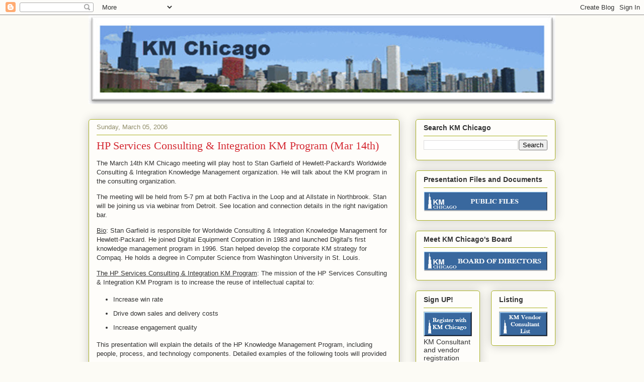

--- FILE ---
content_type: text/html; charset=UTF-8
request_url: http://www.kmchicago.org/2006/03/hp-services-consulting-integration-km.html?showComment=1660222617655
body_size: 44125
content:
<!DOCTYPE html>
<html class='v2' dir='ltr' lang='en'>
<head>
<link href='https://www.blogger.com/static/v1/widgets/4128112664-css_bundle_v2.css' rel='stylesheet' type='text/css'/>
<meta content='width=1100' name='viewport'/>
<meta content='text/html; charset=UTF-8' http-equiv='Content-Type'/>
<meta content='blogger' name='generator'/>
<link href='http://www.kmchicago.org/favicon.ico' rel='icon' type='image/x-icon'/>
<link href='http://www.kmchicago.org/2006/03/hp-services-consulting-integration-km.html' rel='canonical'/>
<link rel="alternate" type="application/atom+xml" title="              KM Chicago - Atom" href="http://www.kmchicago.org/feeds/posts/default" />
<link rel="alternate" type="application/rss+xml" title="              KM Chicago - RSS" href="http://www.kmchicago.org/feeds/posts/default?alt=rss" />
<link rel="service.post" type="application/atom+xml" title="              KM Chicago - Atom" href="https://www.blogger.com/feeds/8720859/posts/default" />

<link rel="alternate" type="application/atom+xml" title="              KM Chicago - Atom" href="http://www.kmchicago.org/feeds/114159627039350788/comments/default" />
<!--Can't find substitution for tag [blog.ieCssRetrofitLinks]-->
<meta content='http://www.kmchicago.org/2006/03/hp-services-consulting-integration-km.html' property='og:url'/>
<meta content='HP Services Consulting &amp; Integration KM Program (Mar 14th)' property='og:title'/>
<meta content='The March 14th KM Chicago meeting will play host to Stan Garfield of Hewlett-Packard&#39;s Worldwide Consulting &amp; Integration Knowledge Manageme...' property='og:description'/>
<title>              KM Chicago: HP Services Consulting & Integration KM Program (Mar 14th)</title>
<style id='page-skin-1' type='text/css'><!--
/*
-----------------------------------------------
Blogger Template Style
Name:     Awesome Inc.
Designer: Tina Chen
URL:      tinachen.org
----------------------------------------------- */
/* Content
----------------------------------------------- */
body {
font: normal normal 13px Arial, Tahoma, Helvetica, FreeSans, sans-serif;
color: #333333;
background: #fcfbf5 none repeat scroll top left;
}
html body .content-outer {
min-width: 0;
max-width: 100%;
width: 100%;
}
a:link {
text-decoration: none;
color: #d52a33;
}
a:visited {
text-decoration: none;
color: #7d181e;
}
a:hover {
text-decoration: underline;
color: #d52a33;
}
.body-fauxcolumn-outer .cap-top {
position: absolute;
z-index: 1;
height: 276px;
width: 100%;
background: transparent none repeat-x scroll top left;
_background-image: none;
}
/* Columns
----------------------------------------------- */
.content-inner {
padding: 0;
}
.header-inner .section {
margin: 0 16px;
}
.tabs-inner .section {
margin: 0 16px;
}
.main-inner {
padding-top: 30px;
}
.main-inner .column-center-inner,
.main-inner .column-left-inner,
.main-inner .column-right-inner {
padding: 0 5px;
}
*+html body .main-inner .column-center-inner {
margin-top: -30px;
}
#layout .main-inner .column-center-inner {
margin-top: 0;
}
/* Header
----------------------------------------------- */
.header-outer {
margin: 0 0 0 0;
background: transparent none repeat scroll 0 0;
}
.Header h1 {
font: normal normal 48px Georgia, Utopia, 'Palatino Linotype', Palatino, serif;
color: #333333;
text-shadow: 0 0 -1px #000000;
}
.Header h1 a {
color: #333333;
}
.Header .description {
font: normal normal 20px Georgia, Utopia, 'Palatino Linotype', Palatino, serif;
color: #908d6a;
}
.header-inner .Header .titlewrapper,
.header-inner .Header .descriptionwrapper {
padding-left: 0;
padding-right: 0;
margin-bottom: 0;
}
.header-inner .Header .titlewrapper {
padding-top: 22px;
}
/* Tabs
----------------------------------------------- */
.tabs-outer {
overflow: hidden;
position: relative;
background: #b3ca88 url(//www.blogblog.com/1kt/awesomeinc/tabs_gradient_light.png) repeat scroll 0 0;
}
#layout .tabs-outer {
overflow: visible;
}
.tabs-cap-top, .tabs-cap-bottom {
position: absolute;
width: 100%;
border-top: 1px solid #908d6a;
}
.tabs-cap-bottom {
bottom: 0;
}
.tabs-inner .widget li a {
display: inline-block;
margin: 0;
padding: .6em 1.5em;
font: normal normal 13px Arial, Tahoma, Helvetica, FreeSans, sans-serif;
color: #333333;
border-top: 1px solid #908d6a;
border-bottom: 1px solid #908d6a;
border-left: 1px solid #908d6a;
height: 16px;
line-height: 16px;
}
.tabs-inner .widget li:last-child a {
border-right: 1px solid #908d6a;
}
.tabs-inner .widget li.selected a, .tabs-inner .widget li a:hover {
background: #63704b url(//www.blogblog.com/1kt/awesomeinc/tabs_gradient_light.png) repeat-x scroll 0 -100px;
color: #ffffff;
}
/* Headings
----------------------------------------------- */
h2 {
font: normal bold 14px Arial, Tahoma, Helvetica, FreeSans, sans-serif;
color: #333333;
}
/* Widgets
----------------------------------------------- */
.main-inner .section {
margin: 0 27px;
padding: 0;
}
.main-inner .column-left-outer,
.main-inner .column-right-outer {
margin-top: 0;
}
#layout .main-inner .column-left-outer,
#layout .main-inner .column-right-outer {
margin-top: 0;
}
.main-inner .column-left-inner,
.main-inner .column-right-inner {
background: transparent none repeat 0 0;
-moz-box-shadow: 0 0 0 rgba(0, 0, 0, .2);
-webkit-box-shadow: 0 0 0 rgba(0, 0, 0, .2);
-goog-ms-box-shadow: 0 0 0 rgba(0, 0, 0, .2);
box-shadow: 0 0 0 rgba(0, 0, 0, .2);
-moz-border-radius: 5px;
-webkit-border-radius: 5px;
-goog-ms-border-radius: 5px;
border-radius: 5px;
}
#layout .main-inner .column-left-inner,
#layout .main-inner .column-right-inner {
margin-top: 0;
}
.sidebar .widget {
font: normal normal 14px Arial, Tahoma, Helvetica, FreeSans, sans-serif;
color: #333333;
}
.sidebar .widget a:link {
color: #d52a33;
}
.sidebar .widget a:visited {
color: #7d181e;
}
.sidebar .widget a:hover {
color: #d52a33;
}
.sidebar .widget h2 {
text-shadow: 0 0 -1px #000000;
}
.main-inner .widget {
background-color: #fefdfa;
border: 1px solid #aab123;
padding: 0 15px 15px;
margin: 20px -16px;
-moz-box-shadow: 0 0 20px rgba(0, 0, 0, .2);
-webkit-box-shadow: 0 0 20px rgba(0, 0, 0, .2);
-goog-ms-box-shadow: 0 0 20px rgba(0, 0, 0, .2);
box-shadow: 0 0 20px rgba(0, 0, 0, .2);
-moz-border-radius: 5px;
-webkit-border-radius: 5px;
-goog-ms-border-radius: 5px;
border-radius: 5px;
}
.main-inner .widget h2 {
margin: 0 -0;
padding: .6em 0 .5em;
border-bottom: 1px solid transparent;
}
.footer-inner .widget h2 {
padding: 0 0 .4em;
border-bottom: 1px solid transparent;
}
.main-inner .widget h2 + div, .footer-inner .widget h2 + div {
border-top: 1px solid #aab123;
padding-top: 8px;
}
.main-inner .widget .widget-content {
margin: 0 -0;
padding: 7px 0 0;
}
.main-inner .widget ul, .main-inner .widget #ArchiveList ul.flat {
margin: -8px -15px 0;
padding: 0;
list-style: none;
}
.main-inner .widget #ArchiveList {
margin: -8px 0 0;
}
.main-inner .widget ul li, .main-inner .widget #ArchiveList ul.flat li {
padding: .5em 15px;
text-indent: 0;
color: #666666;
border-top: 0 solid #aab123;
border-bottom: 1px solid transparent;
}
.main-inner .widget #ArchiveList ul li {
padding-top: .25em;
padding-bottom: .25em;
}
.main-inner .widget ul li:first-child, .main-inner .widget #ArchiveList ul.flat li:first-child {
border-top: none;
}
.main-inner .widget ul li:last-child, .main-inner .widget #ArchiveList ul.flat li:last-child {
border-bottom: none;
}
.post-body {
position: relative;
}
.main-inner .widget .post-body ul {
padding: 0 2.5em;
margin: .5em 0;
list-style: disc;
}
.main-inner .widget .post-body ul li {
padding: 0.25em 0;
margin-bottom: .25em;
color: #333333;
border: none;
}
.footer-inner .widget ul {
padding: 0;
list-style: none;
}
.widget .zippy {
color: #666666;
}
/* Posts
----------------------------------------------- */
body .main-inner .Blog {
padding: 0;
margin-bottom: 1em;
background-color: transparent;
border: none;
-moz-box-shadow: 0 0 0 rgba(0, 0, 0, 0);
-webkit-box-shadow: 0 0 0 rgba(0, 0, 0, 0);
-goog-ms-box-shadow: 0 0 0 rgba(0, 0, 0, 0);
box-shadow: 0 0 0 rgba(0, 0, 0, 0);
}
.main-inner .section:last-child .Blog:last-child {
padding: 0;
margin-bottom: 1em;
}
.main-inner .widget h2.date-header {
margin: 0 -15px 1px;
padding: 0 0 0 0;
font: normal normal 13px Arial, Tahoma, Helvetica, FreeSans, sans-serif;
color: #908d6a;
background: transparent none no-repeat scroll top left;
border-top: 0 solid #aab123;
border-bottom: 1px solid transparent;
-moz-border-radius-topleft: 0;
-moz-border-radius-topright: 0;
-webkit-border-top-left-radius: 0;
-webkit-border-top-right-radius: 0;
border-top-left-radius: 0;
border-top-right-radius: 0;
position: static;
bottom: 100%;
right: 15px;
text-shadow: 0 0 -1px #000000;
}
.main-inner .widget h2.date-header span {
font: normal normal 13px Arial, Tahoma, Helvetica, FreeSans, sans-serif;
display: block;
padding: .5em 15px;
border-left: 0 solid #aab123;
border-right: 0 solid #aab123;
}
.date-outer {
position: relative;
margin: 30px 0 20px;
padding: 0 15px;
background-color: #fefdfa;
border: 1px solid #aab123;
-moz-box-shadow: 0 0 20px rgba(0, 0, 0, .2);
-webkit-box-shadow: 0 0 20px rgba(0, 0, 0, .2);
-goog-ms-box-shadow: 0 0 20px rgba(0, 0, 0, .2);
box-shadow: 0 0 20px rgba(0, 0, 0, .2);
-moz-border-radius: 5px;
-webkit-border-radius: 5px;
-goog-ms-border-radius: 5px;
border-radius: 5px;
}
.date-outer:first-child {
margin-top: 0;
}
.date-outer:last-child {
margin-bottom: 20px;
-moz-border-radius-bottomleft: 5px;
-moz-border-radius-bottomright: 5px;
-webkit-border-bottom-left-radius: 5px;
-webkit-border-bottom-right-radius: 5px;
-goog-ms-border-bottom-left-radius: 5px;
-goog-ms-border-bottom-right-radius: 5px;
border-bottom-left-radius: 5px;
border-bottom-right-radius: 5px;
}
.date-posts {
margin: 0 -0;
padding: 0 0;
clear: both;
}
.post-outer, .inline-ad {
border-top: 1px solid #aab123;
margin: 0 -0;
padding: 15px 0;
}
.post-outer {
padding-bottom: 10px;
}
.post-outer:first-child {
padding-top: 0;
border-top: none;
}
.post-outer:last-child, .inline-ad:last-child {
border-bottom: none;
}
.post-body {
position: relative;
}
.post-body img {
padding: 8px;
background: #ffffff;
border: 1px solid #cccccc;
-moz-box-shadow: 0 0 20px rgba(0, 0, 0, .2);
-webkit-box-shadow: 0 0 20px rgba(0, 0, 0, .2);
box-shadow: 0 0 20px rgba(0, 0, 0, .2);
-moz-border-radius: 5px;
-webkit-border-radius: 5px;
border-radius: 5px;
}
h3.post-title, h4 {
font: normal normal 22px Georgia, Utopia, 'Palatino Linotype', Palatino, serif;
color: #d52a33;
}
h3.post-title a {
font: normal normal 22px Georgia, Utopia, 'Palatino Linotype', Palatino, serif;
color: #d52a33;
}
h3.post-title a:hover {
color: #d52a33;
text-decoration: underline;
}
.post-header {
margin: 0 0 1em;
}
.post-body {
line-height: 1.4;
}
.post-outer h2 {
color: #333333;
}
.post-footer {
margin: 1.5em 0 0;
}
#blog-pager {
padding: 15px;
font-size: 120%;
background-color: #fefdfa;
border: 1px solid #aab123;
-moz-box-shadow: 0 0 20px rgba(0, 0, 0, .2);
-webkit-box-shadow: 0 0 20px rgba(0, 0, 0, .2);
-goog-ms-box-shadow: 0 0 20px rgba(0, 0, 0, .2);
box-shadow: 0 0 20px rgba(0, 0, 0, .2);
-moz-border-radius: 5px;
-webkit-border-radius: 5px;
-goog-ms-border-radius: 5px;
border-radius: 5px;
-moz-border-radius-topleft: 5px;
-moz-border-radius-topright: 5px;
-webkit-border-top-left-radius: 5px;
-webkit-border-top-right-radius: 5px;
-goog-ms-border-top-left-radius: 5px;
-goog-ms-border-top-right-radius: 5px;
border-top-left-radius: 5px;
border-top-right-radius-topright: 5px;
margin-top: 1em;
}
.blog-feeds, .post-feeds {
margin: 1em 0;
text-align: center;
color: #333333;
}
.blog-feeds a, .post-feeds a {
color: #d52a33;
}
.blog-feeds a:visited, .post-feeds a:visited {
color: #7d181e;
}
.blog-feeds a:hover, .post-feeds a:hover {
color: #d52a33;
}
.post-outer .comments {
margin-top: 2em;
}
/* Comments
----------------------------------------------- */
.comments .comments-content .icon.blog-author {
background-repeat: no-repeat;
background-image: url([data-uri]);
}
.comments .comments-content .loadmore a {
border-top: 1px solid #908d6a;
border-bottom: 1px solid #908d6a;
}
.comments .continue {
border-top: 2px solid #908d6a;
}
/* Footer
----------------------------------------------- */
.footer-outer {
margin: -20px 0 -1px;
padding: 20px 0 0;
color: #333333;
overflow: hidden;
}
.footer-fauxborder-left {
border-top: 1px solid #aab123;
background: #fefdfa none repeat scroll 0 0;
-moz-box-shadow: 0 0 20px rgba(0, 0, 0, .2);
-webkit-box-shadow: 0 0 20px rgba(0, 0, 0, .2);
-goog-ms-box-shadow: 0 0 20px rgba(0, 0, 0, .2);
box-shadow: 0 0 20px rgba(0, 0, 0, .2);
margin: 0 -20px;
}
/* Mobile
----------------------------------------------- */
body.mobile {
background-size: auto;
}
.mobile .body-fauxcolumn-outer {
background: transparent none repeat scroll top left;
}
*+html body.mobile .main-inner .column-center-inner {
margin-top: 0;
}
.mobile .main-inner .widget {
padding: 0 0 15px;
}
.mobile .main-inner .widget h2 + div,
.mobile .footer-inner .widget h2 + div {
border-top: none;
padding-top: 0;
}
.mobile .footer-inner .widget h2 {
padding: 0.5em 0;
border-bottom: none;
}
.mobile .main-inner .widget .widget-content {
margin: 0;
padding: 7px 0 0;
}
.mobile .main-inner .widget ul,
.mobile .main-inner .widget #ArchiveList ul.flat {
margin: 0 -15px 0;
}
.mobile .main-inner .widget h2.date-header {
right: 0;
}
.mobile .date-header span {
padding: 0.4em 0;
}
.mobile .date-outer:first-child {
margin-bottom: 0;
border: 1px solid #aab123;
-moz-border-radius-topleft: 5px;
-moz-border-radius-topright: 5px;
-webkit-border-top-left-radius: 5px;
-webkit-border-top-right-radius: 5px;
-goog-ms-border-top-left-radius: 5px;
-goog-ms-border-top-right-radius: 5px;
border-top-left-radius: 5px;
border-top-right-radius: 5px;
}
.mobile .date-outer {
border-color: #aab123;
border-width: 0 1px 1px;
}
.mobile .date-outer:last-child {
margin-bottom: 0;
}
.mobile .main-inner {
padding: 0;
}
.mobile .header-inner .section {
margin: 0;
}
.mobile .post-outer, .mobile .inline-ad {
padding: 5px 0;
}
.mobile .tabs-inner .section {
margin: 0 10px;
}
.mobile .main-inner .widget h2 {
margin: 0;
padding: 0;
}
.mobile .main-inner .widget h2.date-header span {
padding: 0;
}
.mobile .main-inner .widget .widget-content {
margin: 0;
padding: 7px 0 0;
}
.mobile #blog-pager {
border: 1px solid transparent;
background: #fefdfa none repeat scroll 0 0;
}
.mobile .main-inner .column-left-inner,
.mobile .main-inner .column-right-inner {
background: transparent none repeat 0 0;
-moz-box-shadow: none;
-webkit-box-shadow: none;
-goog-ms-box-shadow: none;
box-shadow: none;
}
.mobile .date-posts {
margin: 0;
padding: 0;
}
.mobile .footer-fauxborder-left {
margin: 0;
border-top: inherit;
}
.mobile .main-inner .section:last-child .Blog:last-child {
margin-bottom: 0;
}
.mobile-index-contents {
color: #333333;
}
.mobile .mobile-link-button {
background: #d52a33 url(//www.blogblog.com/1kt/awesomeinc/tabs_gradient_light.png) repeat scroll 0 0;
}
.mobile-link-button a:link, .mobile-link-button a:visited {
color: #ffffff;
}
.mobile .tabs-inner .PageList .widget-content {
background: transparent;
border-top: 1px solid;
border-color: #908d6a;
color: #333333;
}
.mobile .tabs-inner .PageList .widget-content .pagelist-arrow {
border-left: 1px solid #908d6a;
}

--></style>
<style id='template-skin-1' type='text/css'><!--
body {
min-width: 960px;
}
.content-outer, .content-fauxcolumn-outer, .region-inner {
min-width: 960px;
max-width: 960px;
_width: 960px;
}
.main-inner .columns {
padding-left: 0;
padding-right: 310px;
}
.main-inner .fauxcolumn-center-outer {
left: 0;
right: 310px;
/* IE6 does not respect left and right together */
_width: expression(this.parentNode.offsetWidth -
parseInt("0") -
parseInt("310px") + 'px');
}
.main-inner .fauxcolumn-left-outer {
width: 0;
}
.main-inner .fauxcolumn-right-outer {
width: 310px;
}
.main-inner .column-left-outer {
width: 0;
right: 100%;
margin-left: -0;
}
.main-inner .column-right-outer {
width: 310px;
margin-right: -310px;
}
#layout {
min-width: 0;
}
#layout .content-outer {
min-width: 0;
width: 800px;
}
#layout .region-inner {
min-width: 0;
width: auto;
}
body#layout div.add_widget {
padding: 8px;
}
body#layout div.add_widget a {
margin-left: 32px;
}
--></style>
<link href='https://www.blogger.com/dyn-css/authorization.css?targetBlogID=8720859&amp;zx=ea5085e4-0df6-4a89-9325-e16d416e9143' media='none' onload='if(media!=&#39;all&#39;)media=&#39;all&#39;' rel='stylesheet'/><noscript><link href='https://www.blogger.com/dyn-css/authorization.css?targetBlogID=8720859&amp;zx=ea5085e4-0df6-4a89-9325-e16d416e9143' rel='stylesheet'/></noscript>
<meta name='google-adsense-platform-account' content='ca-host-pub-1556223355139109'/>
<meta name='google-adsense-platform-domain' content='blogspot.com'/>

</head>
<body class='loading variant-renewable'>
<div class='navbar section' id='navbar' name='Navbar'><div class='widget Navbar' data-version='1' id='Navbar1'><script type="text/javascript">
    function setAttributeOnload(object, attribute, val) {
      if(window.addEventListener) {
        window.addEventListener('load',
          function(){ object[attribute] = val; }, false);
      } else {
        window.attachEvent('onload', function(){ object[attribute] = val; });
      }
    }
  </script>
<div id="navbar-iframe-container"></div>
<script type="text/javascript" src="https://apis.google.com/js/platform.js"></script>
<script type="text/javascript">
      gapi.load("gapi.iframes:gapi.iframes.style.bubble", function() {
        if (gapi.iframes && gapi.iframes.getContext) {
          gapi.iframes.getContext().openChild({
              url: 'https://www.blogger.com/navbar/8720859?po\x3d114159627039350788\x26origin\x3dhttp://www.kmchicago.org',
              where: document.getElementById("navbar-iframe-container"),
              id: "navbar-iframe"
          });
        }
      });
    </script><script type="text/javascript">
(function() {
var script = document.createElement('script');
script.type = 'text/javascript';
script.src = '//pagead2.googlesyndication.com/pagead/js/google_top_exp.js';
var head = document.getElementsByTagName('head')[0];
if (head) {
head.appendChild(script);
}})();
</script>
</div></div>
<div class='body-fauxcolumns'>
<div class='fauxcolumn-outer body-fauxcolumn-outer'>
<div class='cap-top'>
<div class='cap-left'></div>
<div class='cap-right'></div>
</div>
<div class='fauxborder-left'>
<div class='fauxborder-right'></div>
<div class='fauxcolumn-inner'>
</div>
</div>
<div class='cap-bottom'>
<div class='cap-left'></div>
<div class='cap-right'></div>
</div>
</div>
</div>
<div class='content'>
<div class='content-fauxcolumns'>
<div class='fauxcolumn-outer content-fauxcolumn-outer'>
<div class='cap-top'>
<div class='cap-left'></div>
<div class='cap-right'></div>
</div>
<div class='fauxborder-left'>
<div class='fauxborder-right'></div>
<div class='fauxcolumn-inner'>
</div>
</div>
<div class='cap-bottom'>
<div class='cap-left'></div>
<div class='cap-right'></div>
</div>
</div>
</div>
<div class='content-outer'>
<div class='content-cap-top cap-top'>
<div class='cap-left'></div>
<div class='cap-right'></div>
</div>
<div class='fauxborder-left content-fauxborder-left'>
<div class='fauxborder-right content-fauxborder-right'></div>
<div class='content-inner'>
<header>
<div class='header-outer'>
<div class='header-cap-top cap-top'>
<div class='cap-left'></div>
<div class='cap-right'></div>
</div>
<div class='fauxborder-left header-fauxborder-left'>
<div class='fauxborder-right header-fauxborder-right'></div>
<div class='region-inner header-inner'>
<div class='header section' id='header' name='Header'><div class='widget Header' data-version='1' id='Header1'>
<div id='header-inner'>
<a href='http://www.kmchicago.org/' style='display: block'>
<img alt='              KM Chicago' height='177px; ' id='Header1_headerimg' src='https://blogger.googleusercontent.com/img/b/R29vZ2xl/AVvXsEg3HnlecPhBAt-BGzMa-SCrNOASdyZFI3_ceTKB1Kc1P88PTLSd7GdPnEJC3XMflErR3PVGw56Yi2SW545m6Ngc1R4SdFK5cfD2P1c8c869kfZljWy8G_xoV1ElCYzLqaYNWS5I/s1600/KM+Chicago+610pt.jpg' style='display: block' width='930px; '/>
</a>
</div>
</div></div>
</div>
</div>
<div class='header-cap-bottom cap-bottom'>
<div class='cap-left'></div>
<div class='cap-right'></div>
</div>
</div>
</header>
<div class='tabs-outer'>
<div class='tabs-cap-top cap-top'>
<div class='cap-left'></div>
<div class='cap-right'></div>
</div>
<div class='fauxborder-left tabs-fauxborder-left'>
<div class='fauxborder-right tabs-fauxborder-right'></div>
<div class='region-inner tabs-inner'>
<div class='tabs no-items section' id='crosscol' name='Cross-Column'></div>
<div class='tabs no-items section' id='crosscol-overflow' name='Cross-Column 2'></div>
</div>
</div>
<div class='tabs-cap-bottom cap-bottom'>
<div class='cap-left'></div>
<div class='cap-right'></div>
</div>
</div>
<div class='main-outer'>
<div class='main-cap-top cap-top'>
<div class='cap-left'></div>
<div class='cap-right'></div>
</div>
<div class='fauxborder-left main-fauxborder-left'>
<div class='fauxborder-right main-fauxborder-right'></div>
<div class='region-inner main-inner'>
<div class='columns fauxcolumns'>
<div class='fauxcolumn-outer fauxcolumn-center-outer'>
<div class='cap-top'>
<div class='cap-left'></div>
<div class='cap-right'></div>
</div>
<div class='fauxborder-left'>
<div class='fauxborder-right'></div>
<div class='fauxcolumn-inner'>
</div>
</div>
<div class='cap-bottom'>
<div class='cap-left'></div>
<div class='cap-right'></div>
</div>
</div>
<div class='fauxcolumn-outer fauxcolumn-left-outer'>
<div class='cap-top'>
<div class='cap-left'></div>
<div class='cap-right'></div>
</div>
<div class='fauxborder-left'>
<div class='fauxborder-right'></div>
<div class='fauxcolumn-inner'>
</div>
</div>
<div class='cap-bottom'>
<div class='cap-left'></div>
<div class='cap-right'></div>
</div>
</div>
<div class='fauxcolumn-outer fauxcolumn-right-outer'>
<div class='cap-top'>
<div class='cap-left'></div>
<div class='cap-right'></div>
</div>
<div class='fauxborder-left'>
<div class='fauxborder-right'></div>
<div class='fauxcolumn-inner'>
</div>
</div>
<div class='cap-bottom'>
<div class='cap-left'></div>
<div class='cap-right'></div>
</div>
</div>
<!-- corrects IE6 width calculation -->
<div class='columns-inner'>
<div class='column-center-outer'>
<div class='column-center-inner'>
<div class='main section' id='main' name='Main'><div class='widget Blog' data-version='1' id='Blog1'>
<div class='blog-posts hfeed'>

          <div class="date-outer">
        
<h2 class='date-header'><span>Sunday, March 05, 2006</span></h2>

          <div class="date-posts">
        
<div class='post-outer'>
<div class='post hentry uncustomized-post-template' itemprop='blogPost' itemscope='itemscope' itemtype='http://schema.org/BlogPosting'>
<meta content='8720859' itemprop='blogId'/>
<meta content='114159627039350788' itemprop='postId'/>
<a name='114159627039350788'></a>
<h3 class='post-title entry-title' itemprop='name'>
HP Services Consulting & Integration KM Program (Mar 14th)
</h3>
<div class='post-header'>
<div class='post-header-line-1'></div>
</div>
<div class='post-body entry-content' id='post-body-114159627039350788' itemprop='description articleBody'>
<p>The March 14th KM Chicago meeting will play host to Stan Garfield of Hewlett-Packard's Worldwide Consulting & Integration Knowledge Management organization.   He will talk about the KM program in the consulting organization.</p> <p>The meeting will be held from 5-7 pm at both Factiva in the Loop and at Allstate in Northbrook.  Stan will be joining us via webinar from Detroit.   See location and connection details in the right navigation bar.</p><p><u>Bio</u>: Stan Garfield is  responsible for Worldwide Consulting &amp;  Integration Knowledge Management for Hewlett-Packard.  He joined Digital  Equipment Corporation in 1983 and launched Digital's first knowledge management  program in 1996.  Stan helped develop the corporate KM strategy for  Compaq.  He holds  a degree in Computer Science from Washington University in St.  Louis.</p> <p><u>The HP  Services Consulting & Integration KM Program</u>: The mission of the HP  Services Consulting &amp;  Integration KM Program is  to increase the reuse of intellectual capital to:</p><ul> <li>Increase win rate</li> <li>Drive down sales  and delivery costs</li> <li>Increase engagement quality</li></ul><p>This presentation will  explain the details of the HP Knowledge  Management  Program, including  people, process, and technology components.  Detailed examples of the following tools will provided</p><ul> <li>Knowledge Advisors</li> <li>Project Team Collaboration</li> <li>Project Profile Repository</li> <li>Communities of  Practice</li> <li>Knowledge  Briefs</li> <li>Specialized Repositories</li></ul><p>HP and Digital Equipment  Corp. each started a KM program for their consulting businesses in 1996.  Through the subsequent  years, the organizations changed frequently, culminating in the merger of Compaq  and HP in 2002.</p><p>The newly-merged  consulting &amp; integration business had to deal with different cultures, KM  systems, and personnel.  The KM program has  continued to experience significant change,  including system migrations, team membership, and leadership.</p><p>Our challenge has been to  move from an emphasis on technology to an  approach that balances people, process, and technology.  We are also managing a  demanding list of projects with a very small team.</p>
<div style='clear: both;'></div>
</div>
<div class='post-footer'>
<div class='post-footer-line post-footer-line-1'>
<span class='post-author vcard'>
Posted by
<span class='fn' itemprop='author' itemscope='itemscope' itemtype='http://schema.org/Person'>
<span itemprop='name'>jackvinson</span>
</span>
</span>
<span class='post-timestamp'>
at
<meta content='http://www.kmchicago.org/2006/03/hp-services-consulting-integration-km.html' itemprop='url'/>
<a class='timestamp-link' href='http://www.kmchicago.org/2006/03/hp-services-consulting-integration-km.html' rel='bookmark' title='permanent link'><abbr class='published' itemprop='datePublished' title='2006-03-05T15:54:00-06:00'>3:54 PM</abbr></a>
</span>
<span class='post-comment-link'>
</span>
<span class='post-icons'>
<span class='item-action'>
<a href='https://www.blogger.com/email-post/8720859/114159627039350788' title='Email Post'>
<img alt='' class='icon-action' height='13' src='https://resources.blogblog.com/img/icon18_email.gif' width='18'/>
</a>
</span>
<span class='item-control blog-admin pid-1616823186'>
<a href='https://www.blogger.com/post-edit.g?blogID=8720859&postID=114159627039350788&from=pencil' title='Edit Post'>
<img alt='' class='icon-action' height='18' src='https://resources.blogblog.com/img/icon18_edit_allbkg.gif' width='18'/>
</a>
</span>
</span>
<div class='post-share-buttons goog-inline-block'>
</div>
</div>
<div class='post-footer-line post-footer-line-2'>
<span class='post-labels'>
</span>
</div>
<div class='post-footer-line post-footer-line-3'>
<span class='post-location'>
</span>
</div>
</div>
</div>
<div class='comments' id='comments'>
<a name='comments'></a>
<h4>129 comments:</h4>
<div id='Blog1_comments-block-wrapper'>
<dl class='avatar-comment-indent' id='comments-block'>
<dt class='comment-author ' id='c8053592499734704497'>
<a name='c8053592499734704497'></a>
<div class="avatar-image-container avatar-stock"><span dir="ltr"><a href="https://www.blogger.com/profile/00153919234678878989" target="" rel="nofollow" onclick="" class="avatar-hovercard" id="av-8053592499734704497-00153919234678878989"><img src="//www.blogger.com/img/blogger_logo_round_35.png" width="35" height="35" alt="" title="Unknown">

</a></span></div>
<a href='https://www.blogger.com/profile/00153919234678878989' rel='nofollow'>Unknown</a>
said...
</dt>
<dd class='comment-body' id='Blog1_cmt-8053592499734704497'>
<span class='deleted-comment'>This comment has been removed by the author.</span>
</dd>
<dd class='comment-footer'>
<span class='comment-timestamp'>
<a href='http://www.kmchicago.org/2006/03/hp-services-consulting-integration-km.html?showComment=1397122816802#c8053592499734704497' title='comment permalink'>
4:40 AM
</a>
<span class='item-control blog-admin '>
<a class='comment-delete' href='https://www.blogger.com/comment/delete/8720859/8053592499734704497' title='Delete Comment'>
<img src='https://resources.blogblog.com/img/icon_delete13.gif'/>
</a>
</span>
</span>
</dd>
<dt class='comment-author ' id='c6420576305220763244'>
<a name='c6420576305220763244'></a>
<div class="avatar-image-container avatar-stock"><span dir="ltr"><a href="https://www.blogger.com/profile/00153919234678878989" target="" rel="nofollow" onclick="" class="avatar-hovercard" id="av-6420576305220763244-00153919234678878989"><img src="//www.blogger.com/img/blogger_logo_round_35.png" width="35" height="35" alt="" title="Unknown">

</a></span></div>
<a href='https://www.blogger.com/profile/00153919234678878989' rel='nofollow'>Unknown</a>
said...
</dt>
<dd class='comment-body' id='Blog1_cmt-6420576305220763244'>
<p>
The main motive of <a href="http://www.hpconsultants.info/" rel="nofollow">HP consultants</a> is to provide client satisfaction.Our new technologies provide secure time sharing.
</p>
</dd>
<dd class='comment-footer'>
<span class='comment-timestamp'>
<a href='http://www.kmchicago.org/2006/03/hp-services-consulting-integration-km.html?showComment=1399565579250#c6420576305220763244' title='comment permalink'>
11:12 AM
</a>
<span class='item-control blog-admin pid-992373318'>
<a class='comment-delete' href='https://www.blogger.com/comment/delete/8720859/6420576305220763244' title='Delete Comment'>
<img src='https://resources.blogblog.com/img/icon_delete13.gif'/>
</a>
</span>
</span>
</dd>
<dt class='comment-author ' id='c2351191065027590724'>
<a name='c2351191065027590724'></a>
<div class="avatar-image-container vcard"><span dir="ltr"><a href="https://www.blogger.com/profile/04095015619118883200" target="" rel="nofollow" onclick="" class="avatar-hovercard" id="av-2351191065027590724-04095015619118883200"><img src="https://resources.blogblog.com/img/blank.gif" width="35" height="35" class="delayLoad" style="display: none;" longdesc="//blogger.googleusercontent.com/img/b/R29vZ2xl/AVvXsEiJrLaqol9giakHA8HUkhiAF-5o42J9xA34X3B4Skc7tXohadV8sLx4RUpmA_cTrrhy8vWQWR6u0oHAxkVVue9LGFtNac7rDpSuUcg73xCa5dueZcFJz5Sumn219kCx-g/s45-c/wpid-wp-1427899068628.jpeg" alt="" title="Masood">

<noscript><img src="//blogger.googleusercontent.com/img/b/R29vZ2xl/AVvXsEiJrLaqol9giakHA8HUkhiAF-5o42J9xA34X3B4Skc7tXohadV8sLx4RUpmA_cTrrhy8vWQWR6u0oHAxkVVue9LGFtNac7rDpSuUcg73xCa5dueZcFJz5Sumn219kCx-g/s45-c/wpid-wp-1427899068628.jpeg" width="35" height="35" class="photo" alt=""></noscript></a></span></div>
<a href='https://www.blogger.com/profile/04095015619118883200' rel='nofollow'>Masood</a>
said...
</dt>
<dd class='comment-body' id='Blog1_cmt-2351191065027590724'>
<p>
That appears to be excellent however i am still not too sure that I like it. At any rate will look far more into it and decide personally! <a href="http://miltonbarbarosh.co/" rel="nofollow">Milton barbarosh</a><br />
</p>
</dd>
<dd class='comment-footer'>
<span class='comment-timestamp'>
<a href='http://www.kmchicago.org/2006/03/hp-services-consulting-integration-km.html?showComment=1469286748147#c2351191065027590724' title='comment permalink'>
10:12 AM
</a>
<span class='item-control blog-admin pid-628637784'>
<a class='comment-delete' href='https://www.blogger.com/comment/delete/8720859/2351191065027590724' title='Delete Comment'>
<img src='https://resources.blogblog.com/img/icon_delete13.gif'/>
</a>
</span>
</span>
</dd>
<dt class='comment-author ' id='c2447416836836398403'>
<a name='c2447416836836398403'></a>
<div class="avatar-image-container avatar-stock"><span dir="ltr"><a href="https://www.blogger.com/profile/18327043394346742223" target="" rel="nofollow" onclick="" class="avatar-hovercard" id="av-2447416836836398403-18327043394346742223"><img src="//www.blogger.com/img/blogger_logo_round_35.png" width="35" height="35" alt="" title="Unknown">

</a></span></div>
<a href='https://www.blogger.com/profile/18327043394346742223' rel='nofollow'>Unknown</a>
said...
</dt>
<dd class='comment-body' id='Blog1_cmt-2447416836836398403'>
<p>
Thanks a lot very much for the high quality and results-oriented help. I won&#8217;t think twice to endorse your blog post to anybody who wants and needs support about this area.<br /><br /><a href="http://www.trainingbangalore.in/java-training-in-bangalore.html" rel="nofollow"> java training in bangalore </a><br /><a href="https://www.besanttechnologies.com/training-courses/java-training-in-bangalore" rel="nofollow"> java training in bangalore </a><br />
</p>
</dd>
<dd class='comment-footer'>
<span class='comment-timestamp'>
<a href='http://www.kmchicago.org/2006/03/hp-services-consulting-integration-km.html?showComment=1518504166429#c2447416836836398403' title='comment permalink'>
12:42 AM
</a>
<span class='item-control blog-admin pid-1444019316'>
<a class='comment-delete' href='https://www.blogger.com/comment/delete/8720859/2447416836836398403' title='Delete Comment'>
<img src='https://resources.blogblog.com/img/icon_delete13.gif'/>
</a>
</span>
</span>
</dd>
<dt class='comment-author ' id='c6209888702556351269'>
<a name='c6209888702556351269'></a>
<div class="avatar-image-container avatar-stock"><span dir="ltr"><a href="https://www.blogger.com/profile/05302572107608613894" target="" rel="nofollow" onclick="" class="avatar-hovercard" id="av-6209888702556351269-05302572107608613894"><img src="//www.blogger.com/img/blogger_logo_round_35.png" width="35" height="35" alt="" title="Unknown">

</a></span></div>
<a href='https://www.blogger.com/profile/05302572107608613894' rel='nofollow'>Unknown</a>
said...
</dt>
<dd class='comment-body' id='Blog1_cmt-6209888702556351269'>
<p>
Thank you for offering such a unique information really helpful for learners one of the recommended blogs.... <a href="http://www.greenstechnologys.com/java-training-course-content.html" rel="nofollow"> Java Training in Chennai</a>
</p>
</dd>
<dd class='comment-footer'>
<span class='comment-timestamp'>
<a href='http://www.kmchicago.org/2006/03/hp-services-consulting-integration-km.html?showComment=1526031721275#c6209888702556351269' title='comment permalink'>
4:42 AM
</a>
<span class='item-control blog-admin pid-798217039'>
<a class='comment-delete' href='https://www.blogger.com/comment/delete/8720859/6209888702556351269' title='Delete Comment'>
<img src='https://resources.blogblog.com/img/icon_delete13.gif'/>
</a>
</span>
</span>
</dd>
<dt class='comment-author ' id='c840505213868018608'>
<a name='c840505213868018608'></a>
<div class="avatar-image-container avatar-stock"><span dir="ltr"><a href="https://www.blogger.com/profile/05302572107608613894" target="" rel="nofollow" onclick="" class="avatar-hovercard" id="av-840505213868018608-05302572107608613894"><img src="//www.blogger.com/img/blogger_logo_round_35.png" width="35" height="35" alt="" title="Unknown">

</a></span></div>
<a href='https://www.blogger.com/profile/05302572107608613894' rel='nofollow'>Unknown</a>
said...
</dt>
<dd class='comment-body' id='Blog1_cmt-840505213868018608'>
<p>
It&#8217;s Good to share good things, Explained well... <a href="http://www.greenstechnologys.com/Robotic-Process-Automation-training-in-chennai.html" rel="nofollow"> RPA Training in Chennai </a>| <a href="http://www.greenstechnologys.com/blue-prism-training.html" rel="nofollow"> Blue Prism Training in Chennai </a>
</p>
</dd>
<dd class='comment-footer'>
<span class='comment-timestamp'>
<a href='http://www.kmchicago.org/2006/03/hp-services-consulting-integration-km.html?showComment=1532501123254#c840505213868018608' title='comment permalink'>
1:45 AM
</a>
<span class='item-control blog-admin pid-798217039'>
<a class='comment-delete' href='https://www.blogger.com/comment/delete/8720859/840505213868018608' title='Delete Comment'>
<img src='https://resources.blogblog.com/img/icon_delete13.gif'/>
</a>
</span>
</span>
</dd>
<dt class='comment-author ' id='c2654628785764871128'>
<a name='c2654628785764871128'></a>
<div class="avatar-image-container avatar-stock"><span dir="ltr"><a href="https://www.blogger.com/profile/12481882885452818733" target="" rel="nofollow" onclick="" class="avatar-hovercard" id="av-2654628785764871128-12481882885452818733"><img src="//www.blogger.com/img/blogger_logo_round_35.png" width="35" height="35" alt="" title="raybon">

</a></span></div>
<a href='https://www.blogger.com/profile/12481882885452818733' rel='nofollow'>raybon</a>
said...
</dt>
<dd class='comment-body' id='Blog1_cmt-2654628785764871128'>
<p>
Hello. This post couldn&#8217;t be written any better! Reading this post reminds me of my previous roommate. He always kept chatting about this. I will forward this page to him. <br /><a href="https://www.besanttechnologies.com/training-courses/data-warehousing-training/big-data-hadoop-training-institute-in-bangalore" rel="nofollow">bigdata  training institute in bangalore</a><br />
</p>
</dd>
<dd class='comment-footer'>
<span class='comment-timestamp'>
<a href='http://www.kmchicago.org/2006/03/hp-services-consulting-integration-km.html?showComment=1533044209475#c2654628785764871128' title='comment permalink'>
8:36 AM
</a>
<span class='item-control blog-admin pid-802649961'>
<a class='comment-delete' href='https://www.blogger.com/comment/delete/8720859/2654628785764871128' title='Delete Comment'>
<img src='https://resources.blogblog.com/img/icon_delete13.gif'/>
</a>
</span>
</span>
</dd>
<dt class='comment-author ' id='c2369303030248873206'>
<a name='c2369303030248873206'></a>
<div class="avatar-image-container avatar-stock"><span dir="ltr"><a href="https://www.blogger.com/profile/02166657866886172291" target="" rel="nofollow" onclick="" class="avatar-hovercard" id="av-2369303030248873206-02166657866886172291"><img src="//www.blogger.com/img/blogger_logo_round_35.png" width="35" height="35" alt="" title="srinithya">

</a></span></div>
<a href='https://www.blogger.com/profile/02166657866886172291' rel='nofollow'>srinithya</a>
said...
</dt>
<dd class='comment-body' id='Blog1_cmt-2369303030248873206'>
<p>
Thanks for sharing this pretty post, it was good and helpful. <br /><a href="https://www.fita.in/blue-prism-training-in-chennai/" rel="nofollow"> Blue Prism Training Chennai </a> <br /><a href="https://www.fita.in/blue-prism-training-in-chennai/" rel="nofollow"> Blue Prism Training Institute in Chennai </a><br /><a href="https://www.fita.in/blue-prism-training-in-chennai/" rel="nofollow"> Blue Prism Training in Adyar </a><br /><a href="https://www.fita.in/machine-learning-course-in-chennai/" rel="nofollow"> Machine Learning Course in Chennai </a><br /><a href="https://www.fita.in/rpa-training-chennai/" rel="nofollow"> RPA Training in Chennai </a><br /><a href="https://www.fita.in/uipath-training-in-chennai/" rel="nofollow"> UiPath Training in Chennai </a> 
</p>
</dd>
<dd class='comment-footer'>
<span class='comment-timestamp'>
<a href='http://www.kmchicago.org/2006/03/hp-services-consulting-integration-km.html?showComment=1540285087155#c2369303030248873206' title='comment permalink'>
3:58 AM
</a>
<span class='item-control blog-admin pid-1882618510'>
<a class='comment-delete' href='https://www.blogger.com/comment/delete/8720859/2369303030248873206' title='Delete Comment'>
<img src='https://resources.blogblog.com/img/icon_delete13.gif'/>
</a>
</span>
</span>
</dd>
<dt class='comment-author ' id='c1373343670198273462'>
<a name='c1373343670198273462'></a>
<div class="avatar-image-container avatar-stock"><span dir="ltr"><a href="https://www.blogger.com/profile/15888655864567916635" target="" rel="nofollow" onclick="" class="avatar-hovercard" id="av-1373343670198273462-15888655864567916635"><img src="//www.blogger.com/img/blogger_logo_round_35.png" width="35" height="35" alt="" title="pavithra dass">

</a></span></div>
<a href='https://www.blogger.com/profile/15888655864567916635' rel='nofollow'>pavithra dass</a>
said...
</dt>
<dd class='comment-body' id='Blog1_cmt-1373343670198273462'>
<p>
I wanted to thank you for this great blog! I really enjoying every little bit of it and I have you bookmarked to check out new stuff you post.<br /><a href="https://www.fitaacademy.com/courses/web-designing-course-in-chennai" rel="nofollow">Web Designing Course in chennai</a> <br /><a href="https://www.fitaacademy.com/courses/java-j2ee-training-in-chennai" rel="nofollow">Java Training in Chennai</a> <br /><a href="https://www.fitaacademy.com/courses/web-designing-course-in-chennai" rel="nofollow">Web Designing Course in Chennai with placement</a> <br /><a href="https://www.fitaacademy.com/courses/web-designing-course-in-chennai" rel="nofollow">website design courses</a> <br /><a href="https://www.fitaacademy.com/courses/java-j2ee-training-in-chennai" rel="nofollow">Java course in Chennai</a> <br /><a href="https://www.fitaacademy.com/courses/java-j2ee-training-in-chennai" rel="nofollow">Java Training Institute in Chennai</a> 
</p>
</dd>
<dd class='comment-footer'>
<span class='comment-timestamp'>
<a href='http://www.kmchicago.org/2006/03/hp-services-consulting-integration-km.html?showComment=1540897783513#c1373343670198273462' title='comment permalink'>
6:09 AM
</a>
<span class='item-control blog-admin pid-116720889'>
<a class='comment-delete' href='https://www.blogger.com/comment/delete/8720859/1373343670198273462' title='Delete Comment'>
<img src='https://resources.blogblog.com/img/icon_delete13.gif'/>
</a>
</span>
</span>
</dd>
<dt class='comment-author ' id='c6832738040467492293'>
<a name='c6832738040467492293'></a>
<div class="avatar-image-container avatar-stock"><span dir="ltr"><a href="https://www.blogger.com/profile/14363906479278662386" target="" rel="nofollow" onclick="" class="avatar-hovercard" id="av-6832738040467492293-14363906479278662386"><img src="//www.blogger.com/img/blogger_logo_round_35.png" width="35" height="35" alt="" title="sultana">

</a></span></div>
<a href='https://www.blogger.com/profile/14363906479278662386' rel='nofollow'>sultana</a>
said...
</dt>
<dd class='comment-body' id='Blog1_cmt-6832738040467492293'>
<p>
In the beginning, I would like to thank you much about this great post. Its very useful and helpful for anyone looking for tips to help him learn and master in Angularjs. I like your writing style and I hope you will keep doing this good working. <br /><a href="https://www.fita.in/angularjs-training-in-bangalore/" rel="nofollow">Angularjs Training in Bangalore</a><br /><a href="https://www.fita.in/angularjs-training-in-bangalore/" rel="nofollow">Angularjs Training Institute In Bangalore</a><br /><a href="https://www.fita.in/angularjs-training-in-bangalore/" rel="nofollow">Angularjs Course in Bangalore</a><br /><a href="https://www.fita.in/android-training-in-bangalore/" rel="nofollow">Android Institute in Bangalore</a><br /><a href="https://www.fita.in/android-training-in-bangalore/" rel="nofollow">Android Coaching in Bangalore</a><br /><a href="https://www.fita.in/android-training-in-bangalore/" rel="nofollow">Android Coaching Center in Bangalore</a>
</p>
</dd>
<dd class='comment-footer'>
<span class='comment-timestamp'>
<a href='http://www.kmchicago.org/2006/03/hp-services-consulting-integration-km.html?showComment=1541153343410#c6832738040467492293' title='comment permalink'>
5:09 AM
</a>
<span class='item-control blog-admin pid-453519025'>
<a class='comment-delete' href='https://www.blogger.com/comment/delete/8720859/6832738040467492293' title='Delete Comment'>
<img src='https://resources.blogblog.com/img/icon_delete13.gif'/>
</a>
</span>
</span>
</dd>
<dt class='comment-author ' id='c9031774652362185031'>
<a name='c9031774652362185031'></a>
<div class="avatar-image-container avatar-stock"><span dir="ltr"><a href="https://www.blogger.com/profile/09594302278614605411" target="" rel="nofollow" onclick="" class="avatar-hovercard" id="av-9031774652362185031-09594302278614605411"><img src="//www.blogger.com/img/blogger_logo_round_35.png" width="35" height="35" alt="" title="Vicky Ram">

</a></span></div>
<a href='https://www.blogger.com/profile/09594302278614605411' rel='nofollow'>Vicky Ram</a>
said...
</dt>
<dd class='comment-body' id='Blog1_cmt-9031774652362185031'>
<p>
Nice post. I learned some new information. Thanks for sharing.<br /><br /><a href="https://www.chocolatesanddreams.in/" rel="nofollow">chocolatesanddreams</a><br /><a href="https://www.chocolatesanddreams.in/" rel="nofollow">Article submission sites</a>
</p>
</dd>
<dd class='comment-footer'>
<span class='comment-timestamp'>
<a href='http://www.kmchicago.org/2006/03/hp-services-consulting-integration-km.html?showComment=1541824978350#c9031774652362185031' title='comment permalink'>
10:42 PM
</a>
<span class='item-control blog-admin pid-1038768303'>
<a class='comment-delete' href='https://www.blogger.com/comment/delete/8720859/9031774652362185031' title='Delete Comment'>
<img src='https://resources.blogblog.com/img/icon_delete13.gif'/>
</a>
</span>
</span>
</dd>
<dt class='comment-author ' id='c2865522812284810441'>
<a name='c2865522812284810441'></a>
<div class="avatar-image-container avatar-stock"><span dir="ltr"><a href="https://www.blogger.com/profile/07317363073238313719" target="" rel="nofollow" onclick="" class="avatar-hovercard" id="av-2865522812284810441-07317363073238313719"><img src="//www.blogger.com/img/blogger_logo_round_35.png" width="35" height="35" alt="" title="Gautam krish">

</a></span></div>
<a href='https://www.blogger.com/profile/07317363073238313719' rel='nofollow'>Gautam krish</a>
said...
</dt>
<dd class='comment-body' id='Blog1_cmt-2865522812284810441'>
<p>
The blog which you have shared is more useful for us. Thanks for your information. <br /><a href="https://www.fita.in/german-classes-in-coimbatore/" rel="nofollow">German Coaching Classes in Coimbatore</a><br /><a href="https://www.fita.in/german-classes-in-coimbatore/" rel="nofollow">German Language Learning</a><br /><a href="https://www.fita.in/german-classes-in-coimbatore/" rel="nofollow">Learn German in Coimbatore</a><br /><a href="https://www.fita.in/german-classes-in-coimbatore/" rel="nofollow">German Coaching Class in Coimbatore</a><br /><a href="https://www.fita.in/german-classes-in-coimbatore/" rel="nofollow">German Language Coaching Classes in Coimbatore</a><br />
</p>
</dd>
<dd class='comment-footer'>
<span class='comment-timestamp'>
<a href='http://www.kmchicago.org/2006/03/hp-services-consulting-integration-km.html?showComment=1542008569258#c2865522812284810441' title='comment permalink'>
1:42 AM
</a>
<span class='item-control blog-admin pid-1406614798'>
<a class='comment-delete' href='https://www.blogger.com/comment/delete/8720859/2865522812284810441' title='Delete Comment'>
<img src='https://resources.blogblog.com/img/icon_delete13.gif'/>
</a>
</span>
</span>
</dd>
<dt class='comment-author ' id='c8787729692497106957'>
<a name='c8787729692497106957'></a>
<div class="avatar-image-container avatar-stock"><span dir="ltr"><a href="https://www.blogger.com/profile/06484730405429575228" target="" rel="nofollow" onclick="" class="avatar-hovercard" id="av-8787729692497106957-06484730405429575228"><img src="//www.blogger.com/img/blogger_logo_round_35.png" width="35" height="35" alt="" title="Anjali Siva">

</a></span></div>
<a href='https://www.blogger.com/profile/06484730405429575228' rel='nofollow'>Anjali Siva</a>
said...
</dt>
<dd class='comment-body' id='Blog1_cmt-8787729692497106957'>
<p>
Very good blog, thanks for sharing such a wonderful blog with us. Keep sharing such worthy information to my vision.<br /><a href="https://www.fita.in/rpa-training-chennai/" rel="nofollow"> RPA Training in Chennai </a> <br /><a href="https://www.fita.in/rpa-training-chennai/" rel="nofollow"> RPA courses in  Chennai </a> <br /><a href="https://www.fita.in/rpa-training-chennai/" rel="nofollow"> Robotic Process Automation Courses </a> <br /><a href="https://www.fita.in/rpa-training-chennai/" rel="nofollow"> learn Robotic Process Automation </a><br /><a href="https://www.fita.in/angularjs-training-in-chennai/" rel="nofollow"> Angularjs Training in Chennai </a><br /><a href="https://www.fita.in/devops-training-in-chennai/" rel="nofollow"> DevOps Training in Chennai </a> 
</p>
</dd>
<dd class='comment-footer'>
<span class='comment-timestamp'>
<a href='http://www.kmchicago.org/2006/03/hp-services-consulting-integration-km.html?showComment=1542087832770#c8787729692497106957' title='comment permalink'>
11:43 PM
</a>
<span class='item-control blog-admin pid-1622770816'>
<a class='comment-delete' href='https://www.blogger.com/comment/delete/8720859/8787729692497106957' title='Delete Comment'>
<img src='https://resources.blogblog.com/img/icon_delete13.gif'/>
</a>
</span>
</span>
</dd>
<dt class='comment-author ' id='c8819338613866368739'>
<a name='c8819338613866368739'></a>
<div class="avatar-image-container avatar-stock"><span dir="ltr"><a href="https://www.blogger.com/profile/11982776071180142189" target="" rel="nofollow" onclick="" class="avatar-hovercard" id="av-8819338613866368739-11982776071180142189"><img src="//www.blogger.com/img/blogger_logo_round_35.png" width="35" height="35" alt="" title="mercyroy">

</a></span></div>
<a href='https://www.blogger.com/profile/11982776071180142189' rel='nofollow'>mercyroy</a>
said...
</dt>
<dd class='comment-body' id='Blog1_cmt-8819338613866368739'>
<p>
Nice idea,keep sharing your ideas with us.i hope this information&#39;s will be helpful for the new learners.<br /><a href="https://www.trainings.io/angularjs-training-in-bangalore/" rel="nofollow">Angularjs courses in Bangalore</a><br /><a href="https://www.trainings.io/angularjs-training-in-bangalore/" rel="nofollow">Angular Training in Bangalore</a><br /><a href="https://www.traininginannanagar.com/angularjs-training-anna-nagar/" rel="nofollow">AngularJS courses in Anna Nagar</a><br /><a href="https://www.trainingintnagar.in/angularjs-training/" rel="nofollow">Angular JS Training courses near me</a>
</p>
</dd>
<dd class='comment-footer'>
<span class='comment-timestamp'>
<a href='http://www.kmchicago.org/2006/03/hp-services-consulting-integration-km.html?showComment=1542776070874#c8819338613866368739' title='comment permalink'>
10:54 PM
</a>
<span class='item-control blog-admin pid-369027376'>
<a class='comment-delete' href='https://www.blogger.com/comment/delete/8720859/8819338613866368739' title='Delete Comment'>
<img src='https://resources.blogblog.com/img/icon_delete13.gif'/>
</a>
</span>
</span>
</dd>
<dt class='comment-author ' id='c6380603890301661145'>
<a name='c6380603890301661145'></a>
<div class="avatar-image-container vcard"><span dir="ltr"><a href="https://www.blogger.com/profile/18106969476567544270" target="" rel="nofollow" onclick="" class="avatar-hovercard" id="av-6380603890301661145-18106969476567544270"><img src="https://resources.blogblog.com/img/blank.gif" width="35" height="35" class="delayLoad" style="display: none;" longdesc="//blogger.googleusercontent.com/img/b/R29vZ2xl/AVvXsEibwWIZIMNadsD5Zryb7Tdo8Is8ycY7YvWhHDP4f2uDTPE3TICS3SrYidI7PfH3kV2ygbzgxWnqhaxRrNFk4d3k8GFuIIk9BpNJLnOTeMA-4WQcey9ew5bu6vLanbQlm9E/s45-c/Madhu+Bala.jpg" alt="" title="Madhu Bala">

<noscript><img src="//blogger.googleusercontent.com/img/b/R29vZ2xl/AVvXsEibwWIZIMNadsD5Zryb7Tdo8Is8ycY7YvWhHDP4f2uDTPE3TICS3SrYidI7PfH3kV2ygbzgxWnqhaxRrNFk4d3k8GFuIIk9BpNJLnOTeMA-4WQcey9ew5bu6vLanbQlm9E/s45-c/Madhu+Bala.jpg" width="35" height="35" class="photo" alt=""></noscript></a></span></div>
<a href='https://www.blogger.com/profile/18106969476567544270' rel='nofollow'>Madhu Bala</a>
said...
</dt>
<dd class='comment-body' id='Blog1_cmt-6380603890301661145'>
<p>
I have read so many articles and definitely this one is the best I have read. Thanks for uploading.<br /><br /><a href="https://www.fita.in/selenium-training-in-chennai/" rel="nofollow">Selenium Training in Tambaram</a><br /><a href="https://www.fita.in/selenium-training-in-chennai/" rel="nofollow">Selenium Training in Porur</a><br /><a href="https://www.fita.in/selenium-training-in-chennai/" rel="nofollow">Selenium Training in adyar</a><br /><a href="https://www.fita.in/selenium-training-in-chennai/" rel="nofollow">Selenium Training in Ambattur</a>
</p>
</dd>
<dd class='comment-footer'>
<span class='comment-timestamp'>
<a href='http://www.kmchicago.org/2006/03/hp-services-consulting-integration-km.html?showComment=1543043602466#c6380603890301661145' title='comment permalink'>
1:13 AM
</a>
<span class='item-control blog-admin pid-1525817648'>
<a class='comment-delete' href='https://www.blogger.com/comment/delete/8720859/6380603890301661145' title='Delete Comment'>
<img src='https://resources.blogblog.com/img/icon_delete13.gif'/>
</a>
</span>
</span>
</dd>
<dt class='comment-author ' id='c7266666506271101521'>
<a name='c7266666506271101521'></a>
<div class="avatar-image-container avatar-stock"><span dir="ltr"><a href="https://www.blogger.com/profile/09594302278614605411" target="" rel="nofollow" onclick="" class="avatar-hovercard" id="av-7266666506271101521-09594302278614605411"><img src="//www.blogger.com/img/blogger_logo_round_35.png" width="35" height="35" alt="" title="Vicky Ram">

</a></span></div>
<a href='https://www.blogger.com/profile/09594302278614605411' rel='nofollow'>Vicky Ram</a>
said...
</dt>
<dd class='comment-body' id='Blog1_cmt-7266666506271101521'>
<p>
Excellent post! keep sharing such a post<br /><br /><a href="http://www.nationalreviewcouncil.com/" rel="nofollow">nationalreviewcouncil</a><br /><a href="http://www.nationalreviewcouncil.com/" rel="nofollow">Guest posting sites</a><br />
</p>
</dd>
<dd class='comment-footer'>
<span class='comment-timestamp'>
<a href='http://www.kmchicago.org/2006/03/hp-services-consulting-integration-km.html?showComment=1544957132061#c7266666506271101521' title='comment permalink'>
4:45 AM
</a>
<span class='item-control blog-admin pid-1038768303'>
<a class='comment-delete' href='https://www.blogger.com/comment/delete/8720859/7266666506271101521' title='Delete Comment'>
<img src='https://resources.blogblog.com/img/icon_delete13.gif'/>
</a>
</span>
</span>
</dd>
<dt class='comment-author ' id='c5605948849356402513'>
<a name='c5605948849356402513'></a>
<div class="avatar-image-container vcard"><span dir="ltr"><a href="https://www.blogger.com/profile/14116163486757650459" target="" rel="nofollow" onclick="" class="avatar-hovercard" id="av-5605948849356402513-14116163486757650459"><img src="https://resources.blogblog.com/img/blank.gif" width="35" height="35" class="delayLoad" style="display: none;" longdesc="//blogger.googleusercontent.com/img/b/R29vZ2xl/AVvXsEhO4RfjwJGWuXl6uGxEqjc1axSHV7oSTKr2Xi66gbRgDuXaPNtz7TOZZ9WMd0Spjj7jZKlY06SMZCl4TQAzmg39Ku33FkLJnlSbQtwAjjzNumdI_oeJ7vrgGGc_nCMhZS0/s45-c/Sai+Elakiyaa.jpg" alt="" title="Sai Elakiyaa">

<noscript><img src="//blogger.googleusercontent.com/img/b/R29vZ2xl/AVvXsEhO4RfjwJGWuXl6uGxEqjc1axSHV7oSTKr2Xi66gbRgDuXaPNtz7TOZZ9WMd0Spjj7jZKlY06SMZCl4TQAzmg39Ku33FkLJnlSbQtwAjjzNumdI_oeJ7vrgGGc_nCMhZS0/s45-c/Sai+Elakiyaa.jpg" width="35" height="35" class="photo" alt=""></noscript></a></span></div>
<a href='https://www.blogger.com/profile/14116163486757650459' rel='nofollow'>Sai Elakiyaa</a>
said...
</dt>
<dd class='comment-body' id='Blog1_cmt-5605948849356402513'>
<p>
Keep writing more articles like this, I would like to share with my colleagues<br /><a href="https://www.fita.in/web-design-training-in-chennai/" rel="nofollow">web designing course in chennai</a><br /><a href="https://www.fita.in/seo-training-in-chennai/" rel="nofollow">SEO Training in Chennai</a><br /><a href="https://www.fita.in/big-data-hadoop-training-in-chennai/" rel="nofollow">Big Data Training in Chennai</a><br /><a href="https://www.fita.in/big-data-hadoop-training-in-chennai/" rel="nofollow">Hadoop Training in Chennai</a><br /><a href="https://www.fita.in/android-training-in-chennai/" rel="nofollow">Android Training in Chennai</a><br /><a href="https://www.fita.in/selenium-training-in-chennai/" rel="nofollow">Selenium Training in Chennai</a><br /><a href="https://www.fita.in/digital-marketing-training-in-chennai/" rel="nofollow">Digital Marketing Course in Chennai</a><br /><a href="https://www.fita.in/java-and-j2ee-training-in-chennai/" rel="nofollow">JAVA Training in Chennai</a><br /><a href="https://www.fita.in/java-and-j2ee-training-in-chennai/" rel="nofollow">Java Training</a>
</p>
</dd>
<dd class='comment-footer'>
<span class='comment-timestamp'>
<a href='http://www.kmchicago.org/2006/03/hp-services-consulting-integration-km.html?showComment=1545632026455#c5605948849356402513' title='comment permalink'>
12:13 AM
</a>
<span class='item-control blog-admin pid-258127240'>
<a class='comment-delete' href='https://www.blogger.com/comment/delete/8720859/5605948849356402513' title='Delete Comment'>
<img src='https://resources.blogblog.com/img/icon_delete13.gif'/>
</a>
</span>
</span>
</dd>
<dt class='comment-author ' id='c2362803164051458004'>
<a name='c2362803164051458004'></a>
<div class="avatar-image-container avatar-stock"><span dir="ltr"><a href="https://www.blogger.com/profile/11237171525383627927" target="" rel="nofollow" onclick="" class="avatar-hovercard" id="av-2362803164051458004-11237171525383627927"><img src="//www.blogger.com/img/blogger_logo_round_35.png" width="35" height="35" alt="" title="jvimala">

</a></span></div>
<a href='https://www.blogger.com/profile/11237171525383627927' rel='nofollow'>jvimala</a>
said...
</dt>
<dd class='comment-body' id='Blog1_cmt-2362803164051458004'>
<p>
You are doing a great job. I would like to appreciate your work. clearly explained<br />Regards<br /><a href="https://www.slajobs.com/machine-learning-training-institute-in-chennai/" rel="nofollow">Best Machine Learning Course in Chennai</a>
</p>
</dd>
<dd class='comment-footer'>
<span class='comment-timestamp'>
<a href='http://www.kmchicago.org/2006/03/hp-services-consulting-integration-km.html?showComment=1547023207896#c2362803164051458004' title='comment permalink'>
2:40 AM
</a>
<span class='item-control blog-admin pid-572526972'>
<a class='comment-delete' href='https://www.blogger.com/comment/delete/8720859/2362803164051458004' title='Delete Comment'>
<img src='https://resources.blogblog.com/img/icon_delete13.gif'/>
</a>
</span>
</span>
</dd>
<dt class='comment-author ' id='c1214371285037116266'>
<a name='c1214371285037116266'></a>
<div class="avatar-image-container avatar-stock"><span dir="ltr"><a href="https://www.blogger.com/profile/08538960576533076761" target="" rel="nofollow" onclick="" class="avatar-hovercard" id="av-1214371285037116266-08538960576533076761"><img src="//www.blogger.com/img/blogger_logo_round_35.png" width="35" height="35" alt="" title="service care">

</a></span></div>
<a href='https://www.blogger.com/profile/08538960576533076761' rel='nofollow'>service care</a>
said...
</dt>
<dd class='comment-body' id='Blog1_cmt-1214371285037116266'>
<p>
Alot of blogs I see these days don&#39;t really provide anything that I&#39;m interested in, but I&#39;m most definitely interested in this one. Just thought that I would post and let you know. Nice! thank you so much! Thank you for sharing.<br /><a href="https://oneplusservicecare.com/" rel="nofollow">oneplus service centres in chennai</a><br /><a href="https://oneplusservicecare.com/" rel="nofollow">oneplus service center velachery</a><br /><a href="https://oneplusservicecare.com/" rel="nofollow">oneplus service center in vadapalani</a><br />
</p>
</dd>
<dd class='comment-footer'>
<span class='comment-timestamp'>
<a href='http://www.kmchicago.org/2006/03/hp-services-consulting-integration-km.html?showComment=1552469480809#c1214371285037116266' title='comment permalink'>
4:31 AM
</a>
<span class='item-control blog-admin pid-1936234562'>
<a class='comment-delete' href='https://www.blogger.com/comment/delete/8720859/1214371285037116266' title='Delete Comment'>
<img src='https://resources.blogblog.com/img/icon_delete13.gif'/>
</a>
</span>
</span>
</dd>
<dt class='comment-author ' id='c9035579972338189698'>
<a name='c9035579972338189698'></a>
<div class="avatar-image-container avatar-stock"><span dir="ltr"><a href="https://www.blogger.com/profile/11900888038310490039" target="" rel="nofollow" onclick="" class="avatar-hovercard" id="av-9035579972338189698-11900888038310490039"><img src="//www.blogger.com/img/blogger_logo_round_35.png" width="35" height="35" alt="" title="Joe">

</a></span></div>
<a href='https://www.blogger.com/profile/11900888038310490039' rel='nofollow'>Joe</a>
said...
</dt>
<dd class='comment-body' id='Blog1_cmt-9035579972338189698'>
<p>
Great work. It shows your in-depth knowledge. Your article is very thought-provoking.<br /><a href="https://www.fita.in/node-js-training-in-chennai/" rel="nofollow">Node JS Training in Chennai</a><br /><a href="https://www.fita.in/node-js-training-in-chennai/" rel="nofollow">Node JS Course in Chennai</a><br /><a href="https://www.fita.in/node-js-training-in-chennai/" rel="nofollow">Node JS Training Institutes in chennai</a><br /><a href="https://www.fita.in/node-js-training-in-chennai/" rel="nofollow">Node JS Course</a><br /><a href="https://www.fita.in/node-js-training-in-chennai/" rel="nofollow">Node JS Training in T Nagar</a><br /><a href="https://www.fita.in/node-js-training-in-chennai/" rel="nofollow">Node JS Training in Anna Nagar</a><br /><a href="https://www.fita.in/node-js-training-in-chennai/" rel="nofollow">Node JS Training in Porur</a><br /><a href="https://www.fita.in/node-js-training-in-chennai/" rel="nofollow">Node JS Training in Adyar</a><br /><br />
</p>
</dd>
<dd class='comment-footer'>
<span class='comment-timestamp'>
<a href='http://www.kmchicago.org/2006/03/hp-services-consulting-integration-km.html?showComment=1557232754115#c9035579972338189698' title='comment permalink'>
7:39 AM
</a>
<span class='item-control blog-admin pid-1227437477'>
<a class='comment-delete' href='https://www.blogger.com/comment/delete/8720859/9035579972338189698' title='Delete Comment'>
<img src='https://resources.blogblog.com/img/icon_delete13.gif'/>
</a>
</span>
</span>
</dd>
<dt class='comment-author ' id='c8883337894993328557'>
<a name='c8883337894993328557'></a>
<div class="avatar-image-container avatar-stock"><span dir="ltr"><a href="https://www.blogger.com/profile/17107045149451734208" target="" rel="nofollow" onclick="" class="avatar-hovercard" id="av-8883337894993328557-17107045149451734208"><img src="//www.blogger.com/img/blogger_logo_round_35.png" width="35" height="35" alt="" title="Shiva Shakthi">

</a></span></div>
<a href='https://www.blogger.com/profile/17107045149451734208' rel='nofollow'>Shiva Shakthi</a>
said...
</dt>
<dd class='comment-body' id='Blog1_cmt-8883337894993328557'>
<p>
Fabulous blog!!! Thanks for sharing this valuable post with us... waiting for your next updates...<br /><a href="https://www.fita.in/tally-course-in-coimbatore/" rel="nofollow">Tally Course in Coimbatore</a><br /><a href="https://www.fita.in/tally-course-in-coimbatore/" rel="nofollow">Tally Training Coimbatore</a><br /><a href="https://www.fita.in/tally-course-in-coimbatore/" rel="nofollow">Tally Classes in Coimbatore</a><br /><a href="https://www.fita.in/tally-course-in-coimbatore/" rel="nofollow">Tally Training Institute in Coimbatore</a><br /><a href="https://www.fita.in/ccna-course-in-coimbatore/" rel="nofollow">CCNA Course in Coimbatore</a><br /><a href="https://www.fita.in/ccna-course-in-coimbatore/" rel="nofollow">CCNA Training in Coimbatore</a><br /><a href="https://www.fita.in/ccna-course-in-coimbatore/" rel="nofollow">CCNA Course in Coimbatore With Placement</a><br /><br /><br /><br />
</p>
</dd>
<dd class='comment-footer'>
<span class='comment-timestamp'>
<a href='http://www.kmchicago.org/2006/03/hp-services-consulting-integration-km.html?showComment=1560144628276#c8883337894993328557' title='comment permalink'>
12:30 AM
</a>
<span class='item-control blog-admin pid-1481285685'>
<a class='comment-delete' href='https://www.blogger.com/comment/delete/8720859/8883337894993328557' title='Delete Comment'>
<img src='https://resources.blogblog.com/img/icon_delete13.gif'/>
</a>
</span>
</span>
</dd>
<dt class='comment-author ' id='c376530620881227380'>
<a name='c376530620881227380'></a>
<div class="avatar-image-container avatar-stock"><span dir="ltr"><a href="https://www.blogger.com/profile/09777764585681992559" target="" rel="nofollow" onclick="" class="avatar-hovercard" id="av-376530620881227380-09777764585681992559"><img src="//www.blogger.com/img/blogger_logo_round_35.png" width="35" height="35" alt="" title="sabaribalaji">

</a></span></div>
<a href='https://www.blogger.com/profile/09777764585681992559' rel='nofollow'>sabaribalaji</a>
said...
</dt>
<dd class='comment-body' id='Blog1_cmt-376530620881227380'>
<p>
nice explanation, thanks for sharing it is very informative<br /> <a href="http://www.techtutorial.in/machine-learning-interview-questions-and-answers/" rel="nofollow">top 100 machine learning interview questions </a> <br /><a href="http://www.techtutorial.in/machine-learning-interview-questions-and-answers/" rel="nofollow">top 100 machine learning interview questions and answers</a> <br /><a href="http://www.techtutorial.in/machine-learning-interview-questions-and-answers/" rel="nofollow">Machine learning interview questions</a> <br /><a href="http://www.techtutorial.in/machine-learning-interview-questions-and-answers/" rel="nofollow">Machine learning job interview questions </a> <br /><a href="http://www.techtutorial.in/machine-learning-interview-questions-and-answers/" rel="nofollow">Machine learning interview questions techtutorial</a>/
</p>
</dd>
<dd class='comment-footer'>
<span class='comment-timestamp'>
<a href='http://www.kmchicago.org/2006/03/hp-services-consulting-integration-km.html?showComment=1561975850087#c376530620881227380' title='comment permalink'>
5:10 AM
</a>
<span class='item-control blog-admin pid-624722514'>
<a class='comment-delete' href='https://www.blogger.com/comment/delete/8720859/376530620881227380' title='Delete Comment'>
<img src='https://resources.blogblog.com/img/icon_delete13.gif'/>
</a>
</span>
</span>
</dd>
<dt class='comment-author ' id='c4294187764959037320'>
<a name='c4294187764959037320'></a>
<div class="avatar-image-container vcard"><span dir="ltr"><a href="https://www.blogger.com/profile/16785546439044621384" target="" rel="nofollow" onclick="" class="avatar-hovercard" id="av-4294187764959037320-16785546439044621384"><img src="https://resources.blogblog.com/img/blank.gif" width="35" height="35" class="delayLoad" style="display: none;" longdesc="//blogger.googleusercontent.com/img/b/R29vZ2xl/AVvXsEiTFezKigYLcbJAp_QCzFxvkr7c7_tnp9FuQFnO-0joTBllzXoop1HCn6ZDGeEeO_9Q3xndVfv_U0T2FZiKezBbs1dontsA06dt6-w-cJrzE1tUYgvpXh4HBiiZa9Fd3g/s45-c/ogenlogo.png" alt="" title="OGEN Infosystem (P) Limited">

<noscript><img src="//blogger.googleusercontent.com/img/b/R29vZ2xl/AVvXsEiTFezKigYLcbJAp_QCzFxvkr7c7_tnp9FuQFnO-0joTBllzXoop1HCn6ZDGeEeO_9Q3xndVfv_U0T2FZiKezBbs1dontsA06dt6-w-cJrzE1tUYgvpXh4HBiiZa9Fd3g/s45-c/ogenlogo.png" width="35" height="35" class="photo" alt=""></noscript></a></span></div>
<a href='https://www.blogger.com/profile/16785546439044621384' rel='nofollow'>OGEN Infosystem (P) Limited</a>
said...
</dt>
<dd class='comment-body' id='Blog1_cmt-4294187764959037320'>
<p>
Thanks for put such an important thing in this blog. If you need website designing and digital marketing services in delhi, OGEN Infosystem is best place for you.<br /><a href="https://www.ogeninfo.com" rel="nofollow">Web Design Company</a>
</p>
</dd>
<dd class='comment-footer'>
<span class='comment-timestamp'>
<a href='http://www.kmchicago.org/2006/03/hp-services-consulting-integration-km.html?showComment=1567666735517#c4294187764959037320' title='comment permalink'>
1:58 AM
</a>
<span class='item-control blog-admin pid-1607827094'>
<a class='comment-delete' href='https://www.blogger.com/comment/delete/8720859/4294187764959037320' title='Delete Comment'>
<img src='https://resources.blogblog.com/img/icon_delete13.gif'/>
</a>
</span>
</span>
</dd>
<dt class='comment-author ' id='c6569901488398031882'>
<a name='c6569901488398031882'></a>
<div class="avatar-image-container avatar-stock"><span dir="ltr"><a href="https://www.blogger.com/profile/02030788500541735274" target="" rel="nofollow" onclick="" class="avatar-hovercard" id="av-6569901488398031882-02030788500541735274"><img src="//www.blogger.com/img/blogger_logo_round_35.png" width="35" height="35" alt="" title="Sivanandhana Girish">

</a></span></div>
<a href='https://www.blogger.com/profile/02030788500541735274' rel='nofollow'>Sivanandhana Girish</a>
said...
</dt>
<dd class='comment-body' id='Blog1_cmt-6569901488398031882'>
<p>
I would like to value the time the author has taken to share this content with us. The author has focused on a single topic and explained it in detail.<br /><a href="https://englishlabs.in/franchise/" rel="nofollow">Education Franchise India</a><br /><a href="https://englishlabs.in/franchise/" rel="nofollow">Spoken English Franchise</a><br /><a href="https://englishlabs.in/franchise/" rel="nofollow">Franchise For Spoken English Classes</a><br /><a href="https://englishlabs.in/franchise/" rel="nofollow">Top Education Franchise In India</a><br /><a href="https://englishlabs.in/franchise/" rel="nofollow">Best Education Franchise In India</a> <br /><a href="https://www.fita.in/franchise-business-in-india/" rel="nofollow">Computer Education Franchise</a><br /><a href="https://www.fita.in/franchise-business-in-india/" rel="nofollow">Education Franchise India</a><br /><a href="https://www.fita.in/franchise-business-in-india/" rel="nofollow">Computer Center Franchise</a><br /><a href="https://www.fita.in/franchise-business-in-india/" rel="nofollow">Education Franchise Opportunities In India</a> 
</p>
</dd>
<dd class='comment-footer'>
<span class='comment-timestamp'>
<a href='http://www.kmchicago.org/2006/03/hp-services-consulting-integration-km.html?showComment=1567860462715#c6569901488398031882' title='comment permalink'>
7:47 AM
</a>
<span class='item-control blog-admin pid-2132481552'>
<a class='comment-delete' href='https://www.blogger.com/comment/delete/8720859/6569901488398031882' title='Delete Comment'>
<img src='https://resources.blogblog.com/img/icon_delete13.gif'/>
</a>
</span>
</span>
</dd>
<dt class='comment-author ' id='c2345111511936735714'>
<a name='c2345111511936735714'></a>
<div class="avatar-image-container avatar-stock"><span dir="ltr"><a href="https://www.blogger.com/profile/01045597712306377453" target="" rel="nofollow" onclick="" class="avatar-hovercard" id="av-2345111511936735714-01045597712306377453"><img src="//www.blogger.com/img/blogger_logo_round_35.png" width="35" height="35" alt="" title="fortnite">

</a></span></div>
<a href='https://www.blogger.com/profile/01045597712306377453' rel='nofollow'>fortnite</a>
said...
</dt>
<dd class='comment-body' id='Blog1_cmt-2345111511936735714'>
<p>
 Whereas other web designers believe keyword volume does not have any correlation to SEO and the focus should be on the quality of content. <a href="https://canvas.uoregon.edu/eportfolios/1620/Home/Sirlinksalot_One_of_the_best_online_resources_for_SEO" rel="nofollow">read</a>  They not only develop the website, but also play a part in its promotion.<br />
</p>
</dd>
<dd class='comment-footer'>
<span class='comment-timestamp'>
<a href='http://www.kmchicago.org/2006/03/hp-services-consulting-integration-km.html?showComment=1570364884033#c2345111511936735714' title='comment permalink'>
7:28 AM
</a>
<span class='item-control blog-admin pid-2037291055'>
<a class='comment-delete' href='https://www.blogger.com/comment/delete/8720859/2345111511936735714' title='Delete Comment'>
<img src='https://resources.blogblog.com/img/icon_delete13.gif'/>
</a>
</span>
</span>
</dd>
<dt class='comment-author ' id='c6169365708260923847'>
<a name='c6169365708260923847'></a>
<div class="avatar-image-container avatar-stock"><span dir="ltr"><a href="https://www.blogger.com/profile/05709976928255581859" target="" rel="nofollow" onclick="" class="avatar-hovercard" id="av-6169365708260923847-05709976928255581859"><img src="//www.blogger.com/img/blogger_logo_round_35.png" width="35" height="35" alt="" title="Salman">

</a></span></div>
<a href='https://www.blogger.com/profile/05709976928255581859' rel='nofollow'>Salman</a>
said...
</dt>
<dd class='comment-body' id='Blog1_cmt-6169365708260923847'>
<p>
Effective blog with a lot of information. I just Shared you the link below for Courses .They really provide good level of training and Placement,I just Had ASP.NET Classes in this institute,Just Check This Link You can get it more information about the ASP.NET course.<br /><br /><br /><a href="https://www.acte.in/java-training-in-chennai" rel="nofollow"> Java training in chennai </a> | <a href="https://www.acte.in/java-training-in-annanagar" rel="nofollow"> Java training in annanagar</a> | <a href="https://www.acte.in/java-training-in-omr" rel="nofollow"> Java training in omr</a> | <a href="https://www.acte.in/java-training-in-porur" rel="nofollow"> Java training in porur</a> | <a href="https://www.acte.in/java-training-in-tambaram" rel="nofollow">Java  training in tambaram</a> | <a href="https://www.acte.in/java-training-in-velachery" rel="nofollow"> Java training in velachery</a>
</p>
</dd>
<dd class='comment-footer'>
<span class='comment-timestamp'>
<a href='http://www.kmchicago.org/2006/03/hp-services-consulting-integration-km.html?showComment=1588856300910#c6169365708260923847' title='comment permalink'>
7:58 AM
</a>
<span class='item-control blog-admin pid-65629019'>
<a class='comment-delete' href='https://www.blogger.com/comment/delete/8720859/6169365708260923847' title='Delete Comment'>
<img src='https://resources.blogblog.com/img/icon_delete13.gif'/>
</a>
</span>
</span>
</dd>
<dt class='comment-author ' id='c8210187494536204223'>
<a name='c8210187494536204223'></a>
<div class="avatar-image-container avatar-stock"><span dir="ltr"><img src="//resources.blogblog.com/img/blank.gif" width="35" height="35" alt="" title="Anonymous">

</span></div>
Anonymous
said...
</dt>
<dd class='comment-body' id='Blog1_cmt-8210187494536204223'>
<p>
In this blog we know lots of information very useful to us.thanks for sharing this blog.Iam really happy.<br /><br /><a href="https://www.acte.in/hadoop-training-in-chennai" rel="nofollow"> Big Data Hadoop Training In Chennai </a> | <a href="https://www.acte.in/big-data-and-hadoop-training-in-annanagar" rel="nofollow"> Big Data Hadoop Training In anna nagar</a> | <a href="https://www.acte.in/big-data-and-hadoop-training-in-omr" rel="nofollow"> Big Data Hadoop Training In omr</a> | <a href="https://www.acte.in/big-data-and-hadoop-training-in-porur" rel="nofollow"> Big Data Hadoop Training In porur</a> | <a href="https://www.acte.in/big-data-and-hadoop-training-in-tambaram" rel="nofollow">Big Data Hadoop Training In tambaram</a> | <a href="https://www.acte.in/big-data-and-hadoop-training-in-velachery" rel="nofollow"> Big Data Hadoop Training In velachery</a><br /><br />
</p>
</dd>
<dd class='comment-footer'>
<span class='comment-timestamp'>
<a href='http://www.kmchicago.org/2006/03/hp-services-consulting-integration-km.html?showComment=1590297189011#c8210187494536204223' title='comment permalink'>
12:13 AM
</a>
<span class='item-control blog-admin pid-1291704511'>
<a class='comment-delete' href='https://www.blogger.com/comment/delete/8720859/8210187494536204223' title='Delete Comment'>
<img src='https://resources.blogblog.com/img/icon_delete13.gif'/>
</a>
</span>
</span>
</dd>
<dt class='comment-author ' id='c5548300729225442732'>
<a name='c5548300729225442732'></a>
<div class="avatar-image-container avatar-stock"><span dir="ltr"><a href="https://www.blogger.com/profile/07801141688203757786" target="" rel="nofollow" onclick="" class="avatar-hovercard" id="av-5548300729225442732-07801141688203757786"><img src="//www.blogger.com/img/blogger_logo_round_35.png" width="35" height="35" alt="" title="riyaz">

</a></span></div>
<a href='https://www.blogger.com/profile/07801141688203757786' rel='nofollow'>riyaz</a>
said...
</dt>
<dd class='comment-body' id='Blog1_cmt-5548300729225442732'>
<p>
Great post.Thanks for one marvelous posting! I enjoyed reading it;The information was very useful. Please kindly visit our site to get more information about.<br /><a href="https://www.acte.in/android-training-in-chennai" rel="nofollow"> Android Training Institute in Chennai </a> | <a href="https://www.acte.in/android-training-in-annanagar" rel="nofollow"> Android Training Institute in anna nagar</a> | <a href="https://www.acte.in/android-training-in-omr" rel="nofollow"> Android Training Institute in omr</a> | <a href="https://www.acte.in/android-training-in-porur" rel="nofollow"> Android Training Institute in porur</a> | <a href="https://www.acte.in/android-training-in-tambaram" rel="nofollow">Android Training Institute in tambaram</a> | <a href="https://www.acte.in/android-training-in-velachery" rel="nofollow"> Android Training Institute in velachery</a><br /><br /><br />
</p>
</dd>
<dd class='comment-footer'>
<span class='comment-timestamp'>
<a href='http://www.kmchicago.org/2006/03/hp-services-consulting-integration-km.html?showComment=1590758115946#c5548300729225442732' title='comment permalink'>
8:15 AM
</a>
<span class='item-control blog-admin pid-1480988546'>
<a class='comment-delete' href='https://www.blogger.com/comment/delete/8720859/5548300729225442732' title='Delete Comment'>
<img src='https://resources.blogblog.com/img/icon_delete13.gif'/>
</a>
</span>
</span>
</dd>
<dt class='comment-author ' id='c6888323012354279625'>
<a name='c6888323012354279625'></a>
<div class="avatar-image-container avatar-stock"><span dir="ltr"><a href="https://www.blogger.com/profile/07444745073740358495" target="" rel="nofollow" onclick="" class="avatar-hovercard" id="av-6888323012354279625-07444745073740358495"><img src="//www.blogger.com/img/blogger_logo_round_35.png" width="35" height="35" alt="" title="saran">

</a></span></div>
<a href='https://www.blogger.com/profile/07444745073740358495' rel='nofollow'>saran</a>
said...
</dt>
<dd class='comment-body' id='Blog1_cmt-6888323012354279625'>
<p>
Great post i must say and thanks for the information. Education is definitely a sticky subject<br /><a href="https://www.acte.in/digital-marketing-training-in-chennai" rel="nofollow"> Digital Marketing Training Course in Chennai </a> | <a href="https://www.acte.in/digital-marketing-training-in-annanagar" rel="nofollow"> Digital Marketing Training Course in Anna Nagar</a> | <a href="https://www.acte.in/digital-marketing-training-in-omr" rel="nofollow"> Digital Marketing Training Course in OMR</a> | <a href="https://www.acte.in/digital-marketing-training-in-porur" rel="nofollow"> Digital Marketing Training Course in Porur</a> | <a href="https://www.acte.in/digital-marketing-training-in-tambaram" rel="nofollow">Digital Marketing Training Course in Tambaram</a> | <a href="https://www.acte.in/digital-marketing-training-in-velachery" rel="nofollow"> Digital Marketing Training Course in Velachery</a>
</p>
</dd>
<dd class='comment-footer'>
<span class='comment-timestamp'>
<a href='http://www.kmchicago.org/2006/03/hp-services-consulting-integration-km.html?showComment=1591102437427#c6888323012354279625' title='comment permalink'>
7:53 AM
</a>
<span class='item-control blog-admin pid-1524271588'>
<a class='comment-delete' href='https://www.blogger.com/comment/delete/8720859/6888323012354279625' title='Delete Comment'>
<img src='https://resources.blogblog.com/img/icon_delete13.gif'/>
</a>
</span>
</span>
</dd>
<dt class='comment-author ' id='c1786426304454033828'>
<a name='c1786426304454033828'></a>
<div class="avatar-image-container avatar-stock"><span dir="ltr"><a href="https://www.blogger.com/profile/11432534405379802108" target="" rel="nofollow" onclick="" class="avatar-hovercard" id="av-1786426304454033828-11432534405379802108"><img src="//www.blogger.com/img/blogger_logo_round_35.png" width="35" height="35" alt="" title="rohan">

</a></span></div>
<a href='https://www.blogger.com/profile/11432534405379802108' rel='nofollow'>rohan</a>
said...
</dt>
<dd class='comment-body' id='Blog1_cmt-1786426304454033828'>
<p>
good..the information that i see in the blog is very interesting..thanks<br /><br /><a href="https://bitaacademy.com/course/python-training-in-chennai/" rel="nofollow">Python Training in chennai</a> / <a href="https://bitaacademy.com/course/python-training-in-chennai/" rel="nofollow">Python Training in omr</a> / <a href="https://bitaacademy.com/course/python-training-in-chennai/" rel="nofollow">Python Training in velachery</a> / <a href="https://bitaacademy.com/course/python-training-in-chennai/" rel="nofollow">Python certification training in chennai</a> / <a href="https://bitaacademy.com/course/python-training-in-chennai/" rel="nofollow">Python training fees in chennai</a> / <a href="https://bitaacademy.com/course/python-training-in-chennai/" rel="nofollow">Python training with placement in chennai</a> / <a href="https://bitaacademy.com/course/python-training-in-chennai/" rel="nofollow">Python training in chennai with placement</a> / <a href="https://bitaacademy.com/course/python-training-in-chennai/" rel="nofollow">Python course in chennai</a> / <a href="https://bitaacademy.com/course/python-training-in-chennai/" rel="nofollow">Python certification course in chennai</a> / <a href="https://bitaacademy.com/course/python-training-in-chennai/" rel="nofollow">Python online training in chennai</a> / <a href="https://bitaacademy.com/course/python-training-in-chennai/" rel="nofollow">Python Training in Chennai Quora</a> / <a href="https://bitaacademy.com/course/python-training-in-chennai/" rel="nofollow">Best Python Training in chennai</a> / <a href="https://bitaacademy.com/course/python-training-in-chennai/" rel="nofollow">Best Python Training in OMR</a> / <a href="https://bitaacademy.com/course/python-training-in-chennai/" rel="nofollow">Best Python training in velachery</a> / <a href="https://bitaacademy.com/course/python-training-in-chennai/" rel="nofollow">Best Python course in chennai</a> / <a href="https://bitaacademy.com/course/python-training-in-chennai/" rel="nofollow">Python Training in chennai BITA Academy</a> / <a href="https://bitaacademy.com/course/python-training-in-chennai/" rel="nofollow">Python course in t nagar</a> / <a href="https://bitaacademy.com/course/python-training-in-chennai/" rel="nofollow">Python Training in chennai BITA Academy</a>
</p>
</dd>
<dd class='comment-footer'>
<span class='comment-timestamp'>
<a href='http://www.kmchicago.org/2006/03/hp-services-consulting-integration-km.html?showComment=1591387121918#c1786426304454033828' title='comment permalink'>
2:58 PM
</a>
<span class='item-control blog-admin pid-681737461'>
<a class='comment-delete' href='https://www.blogger.com/comment/delete/8720859/1786426304454033828' title='Delete Comment'>
<img src='https://resources.blogblog.com/img/icon_delete13.gif'/>
</a>
</span>
</span>
</dd>
<dt class='comment-author ' id='c1783890376781244461'>
<a name='c1783890376781244461'></a>
<div class="avatar-image-container avatar-stock"><span dir="ltr"><a href="https://www.blogger.com/profile/10947742613988650398" target="" rel="nofollow" onclick="" class="avatar-hovercard" id="av-1783890376781244461-10947742613988650398"><img src="//www.blogger.com/img/blogger_logo_round_35.png" width="35" height="35" alt="" title="subha">

</a></span></div>
<a href='https://www.blogger.com/profile/10947742613988650398' rel='nofollow'>subha</a>
said...
</dt>
<dd class='comment-body' id='Blog1_cmt-1783890376781244461'>
<p>
Good job! Fruitful article. I like this very much. It is very useful for my research. It shows your interest in this topic very well. good luck.<br /><a href="https://www.acte.in/ai-artificial-intelligence-training-in-chennai" rel="nofollow"> Ai &amp; Artificial Intelligence Course in Chennai </a> <br /><a href="https://www.acte.in/php-training-in-chennai" rel="nofollow"> PHP Training in Chennai </a> <br /><a href="https://www.acte.in/ethical-hacking-course-in-chennai" rel="nofollow"> Ethical Hacking Course in Chennai </a> <a href="https://www.acte.in/blue-prism-training-in-chennai" rel="nofollow"> Blue Prism Training in Chennai </a> <br /><a href="https://www.acte.in/uipath-training-in-chennai" rel="nofollow">UiPath Training in Chennai </a>
</p>
</dd>
<dd class='comment-footer'>
<span class='comment-timestamp'>
<a href='http://www.kmchicago.org/2006/03/hp-services-consulting-integration-km.html?showComment=1591763494625#c1783890376781244461' title='comment permalink'>
11:31 PM
</a>
<span class='item-control blog-admin pid-1229576971'>
<a class='comment-delete' href='https://www.blogger.com/comment/delete/8720859/1783890376781244461' title='Delete Comment'>
<img src='https://resources.blogblog.com/img/icon_delete13.gif'/>
</a>
</span>
</span>
</dd>
<dt class='comment-author ' id='c5853982672953228488'>
<a name='c5853982672953228488'></a>
<div class="avatar-image-container avatar-stock"><span dir="ltr"><a href="https://www.blogger.com/profile/13097270506258625056" target="" rel="nofollow" onclick="" class="avatar-hovercard" id="av-5853982672953228488-13097270506258625056"><img src="//www.blogger.com/img/blogger_logo_round_35.png" width="35" height="35" alt="" title="Data  Science Institute In Banglore">

</a></span></div>
<a href='https://www.blogger.com/profile/13097270506258625056' rel='nofollow'>Data  Science Institute In Banglore</a>
said...
</dt>
<dd class='comment-body' id='Blog1_cmt-5853982672953228488'>
<p>
Very informative post ! There is a lot of information here that can help any business get started with a successful social networking campaign !<br /><a href="https://360digitmg.com/india/data-science-using-python-and-r-programming-bangalore" rel="nofollow">Data Science Certification in Bangalore</a>
</p>
</dd>
<dd class='comment-footer'>
<span class='comment-timestamp'>
<a href='http://www.kmchicago.org/2006/03/hp-services-consulting-integration-km.html?showComment=1593524166356#c5853982672953228488' title='comment permalink'>
8:36 AM
</a>
<span class='item-control blog-admin pid-317597675'>
<a class='comment-delete' href='https://www.blogger.com/comment/delete/8720859/5853982672953228488' title='Delete Comment'>
<img src='https://resources.blogblog.com/img/icon_delete13.gif'/>
</a>
</span>
</span>
</dd>
<dt class='comment-author ' id='c4771199581830066692'>
<a name='c4771199581830066692'></a>
<div class="avatar-image-container avatar-stock"><span dir="ltr"><a href="https://www.blogger.com/profile/10503529836494902652" target="" rel="nofollow" onclick="" class="avatar-hovercard" id="av-4771199581830066692-10503529836494902652"><img src="//www.blogger.com/img/blogger_logo_round_35.png" width="35" height="35" alt="" title="surya">

</a></span></div>
<a href='https://www.blogger.com/profile/10503529836494902652' rel='nofollow'>surya</a>
said...
</dt>
<dd class='comment-body' id='Blog1_cmt-4771199581830066692'>
<p>
This is really too useful and have more ideas and keep sharing many techniques.Very useful blog....<br /><a href="https://www.acte.in/angular-js-training-in-chennai" rel="nofollow"> Angular JS Training in Chennai | Certification | Online Training Course</a> | <a href="https://www.acte.in/angularjs-training-in-bangalore" rel="nofollow"> Angular JS Training in Bangalore | Certification | Online Training Course</a> | <a href="https://www.acte.in/angularjs-training-in-hyderabad" rel="nofollow"> Angular JS Training in Hyderabad | Certification | Online Training Course</a> | <a href="https://www.acte.in/angularjs-training-in-coimbatore" rel="nofollow"> Angular JS Training in Coimbatore | Certification | Online Training Course</a> | <a href="https://www.acte.in/angular-training" rel="nofollow">Angular JS Training | Certification | Angular JS Online Training Course</a>
</p>
</dd>
<dd class='comment-footer'>
<span class='comment-timestamp'>
<a href='http://www.kmchicago.org/2006/03/hp-services-consulting-integration-km.html?showComment=1594655940035#c4771199581830066692' title='comment permalink'>
10:59 AM
</a>
<span class='item-control blog-admin pid-50558853'>
<a class='comment-delete' href='https://www.blogger.com/comment/delete/8720859/4771199581830066692' title='Delete Comment'>
<img src='https://resources.blogblog.com/img/icon_delete13.gif'/>
</a>
</span>
</span>
</dd>
<dt class='comment-author ' id='c5909452479196468838'>
<a name='c5909452479196468838'></a>
<div class="avatar-image-container avatar-stock"><span dir="ltr"><a href="https://www.blogger.com/profile/00063929624622023759" target="" rel="nofollow" onclick="" class="avatar-hovercard" id="av-5909452479196468838-00063929624622023759"><img src="//www.blogger.com/img/blogger_logo_round_35.png" width="35" height="35" alt="" title="Rashika">

</a></span></div>
<a href='https://www.blogger.com/profile/00063929624622023759' rel='nofollow'>Rashika</a>
said...
</dt>
<dd class='comment-body' id='Blog1_cmt-5909452479196468838'>
<p>
These is excellent blog!!!<br /><br /><br /><a href="https://www.acte.in/digital-marketing-training-in-chennai" rel="nofollow"> Digital Marketing Training in Chennai | Certification | SEO Training Course</a> | <a href="https://www.acte.in/digital-marketing-training-in-bangalore" rel="nofollow"> Digital Marketing Training in Bangalore | Certification | SEO Training Course</a> | <a href="https://www.acte.in/digital-marketing-training-in-hyderabad" rel="nofollow"> Digital Marketing Training in Hyderabad | Certification | SEO Training Course</a> | <a href="https://www.acte.in/digital-marketing-training-in-coimbatore" rel="nofollow"> Digital Marketing Training in Coimbatore | Certification | SEO Training Course</a> | <a href="https://www.acte.in/digital-marketing-training" rel="nofollow">Digital Marketing Online Training | Certification | SEO Online Training Course</a> 
</p>
</dd>
<dd class='comment-footer'>
<span class='comment-timestamp'>
<a href='http://www.kmchicago.org/2006/03/hp-services-consulting-integration-km.html?showComment=1594720757973#c5909452479196468838' title='comment permalink'>
4:59 AM
</a>
<span class='item-control blog-admin pid-2061187631'>
<a class='comment-delete' href='https://www.blogger.com/comment/delete/8720859/5909452479196468838' title='Delete Comment'>
<img src='https://resources.blogblog.com/img/icon_delete13.gif'/>
</a>
</span>
</span>
</dd>
<dt class='comment-author ' id='c8541835068076334610'>
<a name='c8541835068076334610'></a>
<div class="avatar-image-container avatar-stock"><span dir="ltr"><a href="https://www.blogger.com/profile/10503529836494902652" target="" rel="nofollow" onclick="" class="avatar-hovercard" id="av-8541835068076334610-10503529836494902652"><img src="//www.blogger.com/img/blogger_logo_round_35.png" width="35" height="35" alt="" title="surya">

</a></span></div>
<a href='https://www.blogger.com/profile/10503529836494902652' rel='nofollow'>surya</a>
said...
</dt>
<dd class='comment-body' id='Blog1_cmt-8541835068076334610'>
<p>
Wow! This article is jam-packed full of useful information.<br /><a href="https://www.acte.in/angular-js-training-in-chennai" rel="nofollow"> Angular JS Training in Chennai | Certification | Online Training Course</a> | <a href="https://www.acte.in/angularjs-training-in-bangalore" rel="nofollow"> Angular JS Training in Bangalore | Certification | Online Training Course</a> | <a href="https://www.acte.in/angularjs-training-in-hyderabad" rel="nofollow"> Angular JS Training in Hyderabad | Certification | Online Training Course</a> | <a href="https://www.acte.in/angularjs-training-in-coimbatore" rel="nofollow"> Angular JS Training in Coimbatore | Certification | Online Training Course</a> | <a href="https://www.acte.in/angular-training" rel="nofollow">Angular JS Training | Certification | Angular JS Online Training Course</a>
</p>
</dd>
<dd class='comment-footer'>
<span class='comment-timestamp'>
<a href='http://www.kmchicago.org/2006/03/hp-services-consulting-integration-km.html?showComment=1594727931845#c8541835068076334610' title='comment permalink'>
6:58 AM
</a>
<span class='item-control blog-admin pid-50558853'>
<a class='comment-delete' href='https://www.blogger.com/comment/delete/8720859/8541835068076334610' title='Delete Comment'>
<img src='https://resources.blogblog.com/img/icon_delete13.gif'/>
</a>
</span>
</span>
</dd>
<dt class='comment-author ' id='c8007350367516436022'>
<a name='c8007350367516436022'></a>
<div class="avatar-image-container avatar-stock"><span dir="ltr"><a href="https://www.blogger.com/profile/08533551101304404661" target="" rel="nofollow" onclick="" class="avatar-hovercard" id="av-8007350367516436022-08533551101304404661"><img src="//www.blogger.com/img/blogger_logo_round_35.png" width="35" height="35" alt="" title="Rajan Mhatre">

</a></span></div>
<a href='https://www.blogger.com/profile/08533551101304404661' rel='nofollow'>Rajan Mhatre</a>
said...
</dt>
<dd class='comment-body' id='Blog1_cmt-8007350367516436022'>
<p>
I read this article. I think You have put a lot of effort to create this article. I appreciate your work.<br />Visit us for <a href="https://www.printstop.co.in/rubberband-style-diary/" rel="nofollow">printing rubberband diaries online</a>.
</p>
</dd>
<dd class='comment-footer'>
<span class='comment-timestamp'>
<a href='http://www.kmchicago.org/2006/03/hp-services-consulting-integration-km.html?showComment=1594902186231#c8007350367516436022' title='comment permalink'>
7:23 AM
</a>
<span class='item-control blog-admin pid-185350706'>
<a class='comment-delete' href='https://www.blogger.com/comment/delete/8720859/8007350367516436022' title='Delete Comment'>
<img src='https://resources.blogblog.com/img/icon_delete13.gif'/>
</a>
</span>
</span>
</dd>
<dt class='comment-author ' id='c773123238811129699'>
<a name='c773123238811129699'></a>
<div class="avatar-image-container avatar-stock"><span dir="ltr"><a href="https://www.blogger.com/profile/06613894433494910661" target="" rel="nofollow" onclick="" class="avatar-hovercard" id="av-773123238811129699-06613894433494910661"><img src="//www.blogger.com/img/blogger_logo_round_35.png" width="35" height="35" alt="" title="nisharoshan">

</a></span></div>
<a href='https://www.blogger.com/profile/06613894433494910661' rel='nofollow'>nisharoshan</a>
said...
</dt>
<dd class='comment-body' id='Blog1_cmt-773123238811129699'>
<p>
I am reading your post from the beginning, it was so interesting to read &amp; I feel thanks to you for posting such a good blog, keep updates regularly.<br /><br /><br /><a href="https://www.acte.in/web-designing-training-in-chennai" rel="nofollow"> Web Designing Training Course in Chennai | Certification | Online Training Course</a> | <a href="https://www.acte.in/web-designing-training-in-bangalore" rel="nofollow"> Web Designing Training Course in Bangalore | Certification | Online Training Course</a> | <a rel="nofollow"> Web Designing Training Course in Hyderabad | Certification | Online Training Course</a> | <a href="https://www.acte.in/web-designing-training-in-coimbatore" rel="nofollow"> Web Designing Training Course in Coimbatore | Certification | Online Training Course</a> | <a href="https://www.acte.in/web-designing-training" rel="nofollow">Web Designing Training Course in Online | Certification | Online Training Course</a> <br /><br />
</p>
</dd>
<dd class='comment-footer'>
<span class='comment-timestamp'>
<a href='http://www.kmchicago.org/2006/03/hp-services-consulting-integration-km.html?showComment=1594986119928#c773123238811129699' title='comment permalink'>
6:41 AM
</a>
<span class='item-control blog-admin pid-759715588'>
<a class='comment-delete' href='https://www.blogger.com/comment/delete/8720859/773123238811129699' title='Delete Comment'>
<img src='https://resources.blogblog.com/img/icon_delete13.gif'/>
</a>
</span>
</span>
</dd>
<dt class='comment-author ' id='c4734479007225140436'>
<a name='c4734479007225140436'></a>
<div class="avatar-image-container avatar-stock"><span dir="ltr"><a href="https://www.blogger.com/profile/15863404905690125650" target="" rel="nofollow" onclick="" class="avatar-hovercard" id="av-4734479007225140436-15863404905690125650"><img src="//www.blogger.com/img/blogger_logo_round_35.png" width="35" height="35" alt="" title="Anirban Ghosh">

</a></span></div>
<a href='https://www.blogger.com/profile/15863404905690125650' rel='nofollow'>Anirban Ghosh</a>
said...
</dt>
<dd class='comment-body' id='Blog1_cmt-4734479007225140436'>
<p>
I had to read this three times because I wanted to be sure on some of your points. I agree on almost everything here, and I am impressed with how well you wrote this article.<br /><a href="https://the-interface.co.in/" rel="nofollow">SAP training in Kolkata</a><br /><a href="https://the-interface.co.in" rel="nofollow">SAP training Kolkata</a><br /><a href="https://the-interface.co.in" rel="nofollow">Best SAP training in Kolkata</a><br /><a href="https://the-interface.co.in/" rel="nofollow">SAP course in Kolkata</a>  <br />
</p>
</dd>
<dd class='comment-footer'>
<span class='comment-timestamp'>
<a href='http://www.kmchicago.org/2006/03/hp-services-consulting-integration-km.html?showComment=1596005388337#c4734479007225140436' title='comment permalink'>
1:49 AM
</a>
<span class='item-control blog-admin pid-326482178'>
<a class='comment-delete' href='https://www.blogger.com/comment/delete/8720859/4734479007225140436' title='Delete Comment'>
<img src='https://resources.blogblog.com/img/icon_delete13.gif'/>
</a>
</span>
</span>
</dd>
<dt class='comment-author ' id='c7437825107371044245'>
<a name='c7437825107371044245'></a>
<div class="avatar-image-container avatar-stock"><span dir="ltr"><a href="https://www.blogger.com/profile/10019484802344526323" target="" rel="nofollow" onclick="" class="avatar-hovercard" id="av-7437825107371044245-10019484802344526323"><img src="//www.blogger.com/img/blogger_logo_round_35.png" width="35" height="35" alt="" title="deiva">

</a></span></div>
<a href='https://www.blogger.com/profile/10019484802344526323' rel='nofollow'>deiva</a>
said...
</dt>
<dd class='comment-body' id='Blog1_cmt-7437825107371044245'>
<p>
This was an nice and amazing and the given contents were very useful and the precision has given here is good.<br /><a href="https://www.traininginomr.net/web-designing-and-development-training-course-in-chennai" rel="nofollow">web designing  training in chennai</a><br><br /><a href="https://www.traininginomr.net/web-designing-and-development-training-course-in-chennai" rel="nofollow">web designing  training in omr</a><br><br /><a href="https://www.traininginomr.net/digital-marketing-training-in-omr-chennai" rel="nofollow">digital marketing  training in chennai</a><br><br /><a href="https://www.traininginomr.net/digital-marketing-training-in-omr-chennai" rel="nofollow">digital marketing  training in omr</a><br><br /><a href="https://www.traininginomr.net/robotic-process-automation-rpa-training-course-in-chennai" rel="nofollow">rpa training in chennai</a><br><br /><a href="https://www.traininginomr.net/robotic-process-automation-rpa-training-course-in-chennai" rel="nofollow">rpa training in omr</a><br><br /><a href="https://www.traininginomr.net/tally-training-in-omr-chennai" rel="nofollow">tally training in chennai</a><br><br /><a href="https://www.traininginomr.net/tally-training-in-omr-chennai" rel="nofollow">tally training in omr</a><br /><br /><br />
</p>
</dd>
<dd class='comment-footer'>
<span class='comment-timestamp'>
<a href='http://www.kmchicago.org/2006/03/hp-services-consulting-integration-km.html?showComment=1596462192818#c7437825107371044245' title='comment permalink'>
8:43 AM
</a>
<span class='item-control blog-admin pid-2081854760'>
<a class='comment-delete' href='https://www.blogger.com/comment/delete/8720859/7437825107371044245' title='Delete Comment'>
<img src='https://resources.blogblog.com/img/icon_delete13.gif'/>
</a>
</span>
</span>
</dd>
<dt class='comment-author ' id='c678408351734215098'>
<a name='c678408351734215098'></a>
<div class="avatar-image-container avatar-stock"><span dir="ltr"><a href="https://www.blogger.com/profile/13374851578166542620" target="" rel="nofollow" onclick="" class="avatar-hovercard" id="av-678408351734215098-13374851578166542620"><img src="//www.blogger.com/img/blogger_logo_round_35.png" width="35" height="35" alt="" title="Jayalakshmi">

</a></span></div>
<a href='https://www.blogger.com/profile/13374851578166542620' rel='nofollow'>Jayalakshmi</a>
said...
</dt>
<dd class='comment-body' id='Blog1_cmt-678408351734215098'>
<p>
I gathered a lot of information through this article.Every example is easy to undestandable and explaining the logic easily.www.realtimeexperts.in/DevOps-training-in-bangalore.html<br /><a href="https://www.tambaramtraining.com/web-designing-and-development-training-courses" rel="nofollow">web designing  training in chennai</a><br><br /><a href="https://www.tambaramtraining.com/web-designing-and-development-training-courses" rel="nofollow">web designing  training in tambaram</a><br><br /><a href="https://www.tambaramtraining.com/digital-marketing-seo-training-courses/digital-marketing-training-in-tambaram-chennai" rel="nofollow">digital marketing  training in chennai</a><br><br /><a href="https://www.tambaramtraining.com/digital-marketing-seo-training-courses/digital-marketing-training-in-tambaram-chennai" rel="nofollow">digital marketing  training in tambaram</a><br><br /><a href="https://www.tambaramtraining.com/robotic-process-automation-rpa-training-courses" rel="nofollow">rpa training in chennai</a><br><br /><a href="https://www.tambaramtraining.com/robotic-process-automation-rpa-training-courses" rel="nofollow">rpa training in tambaram</a><br><br /><a href="https://www.tambaramtraining.com/other-training-courses/tally-training-in-tambaram-chennai" rel="nofollow">tally training in chennai</a><br><br /><a href="https://www.tambaramtraining.com/other-training-courses/tally-training-in-tambaram-chennai" rel="nofollow">tally training in tambaram</a>
</p>
</dd>
<dd class='comment-footer'>
<span class='comment-timestamp'>
<a href='http://www.kmchicago.org/2006/03/hp-services-consulting-integration-km.html?showComment=1596604312029#c678408351734215098' title='comment permalink'>
12:11 AM
</a>
<span class='item-control blog-admin pid-2058467340'>
<a class='comment-delete' href='https://www.blogger.com/comment/delete/8720859/678408351734215098' title='Delete Comment'>
<img src='https://resources.blogblog.com/img/icon_delete13.gif'/>
</a>
</span>
</span>
</dd>
<dt class='comment-author ' id='c4534268134101454420'>
<a name='c4534268134101454420'></a>
<div class="avatar-image-container avatar-stock"><span dir="ltr"><a href="https://www.blogger.com/profile/10703588393394574985" target="" rel="nofollow" onclick="" class="avatar-hovercard" id="av-4534268134101454420-10703588393394574985"><img src="//www.blogger.com/img/blogger_logo_round_35.png" width="35" height="35" alt="" title="Revathi">

</a></span></div>
<a href='https://www.blogger.com/profile/10703588393394574985' rel='nofollow'>Revathi</a>
said...
</dt>
<dd class='comment-body' id='Blog1_cmt-4534268134101454420'>
<p>
The list looks tempting but how many will be issued from these in this year remains to be seen..keep it up!!<br /><br /><a href="https://www.acte.in/android-training-in-chennai" rel="nofollow">android training in chennai</a><br><br /><a href="https://www.acte.in/android-training-in-chennai" rel="nofollow">android online training in chennai</a><br><br /><a href="https://www.acte.in/android-training-in-bangalore" rel="nofollow">android training in bangalore</a> <br><br /><a href="https://www.acte.in/android-training-in-hyderabad" rel="nofollow">android training in hyderabad</a><br> <br /><a href="https://www.acte.in/android-training-in-coimbatore" rel="nofollow">android Training in coimbatore</a> <br> <br /><a href="https://www.acte.in/android-online-training" rel="nofollow">android training</a><br><br /><a href="https://www.acte.in/android-online-training" rel="nofollow">android online training</a> <br /><br />
</p>
</dd>
<dd class='comment-footer'>
<span class='comment-timestamp'>
<a href='http://www.kmchicago.org/2006/03/hp-services-consulting-integration-km.html?showComment=1596815556476#c4534268134101454420' title='comment permalink'>
10:52 AM
</a>
<span class='item-control blog-admin pid-1570542895'>
<a class='comment-delete' href='https://www.blogger.com/comment/delete/8720859/4534268134101454420' title='Delete Comment'>
<img src='https://resources.blogblog.com/img/icon_delete13.gif'/>
</a>
</span>
</span>
</dd>
<dt class='comment-author ' id='c5427787277735258035'>
<a name='c5427787277735258035'></a>
<div class="avatar-image-container avatar-stock"><span dir="ltr"><a href="https://www.blogger.com/profile/01819044925306980912" target="" rel="nofollow" onclick="" class="avatar-hovercard" id="av-5427787277735258035-01819044925306980912"><img src="//www.blogger.com/img/blogger_logo_round_35.png" width="35" height="35" alt="" title="shiny">

</a></span></div>
<a href='https://www.blogger.com/profile/01819044925306980912' rel='nofollow'>shiny</a>
said...
</dt>
<dd class='comment-body' id='Blog1_cmt-5427787277735258035'>
<p>
Thanks for sharing this pretty post, it was good and helpful.<br /><br /><a href="https://www.traininginannanagar.org/angular-js-training-in-annanagar-chennai" rel="nofollow">angular js training in chennai</a><br><br /><a href="https://www.traininginannanagar.org/angular-js-training-in-annanagar-chennai" rel="nofollow">angular js training in annanagar</a><br><br /><a href="https://www.traininginannanagar.org/full-stack-training-in-annanagar-chennai" rel="nofollow">full stack training in chennai</a><br><br /><a href="https://www.traininginannanagar.org/full-stack-training-in-annanagar-chennai" rel="nofollow">full stack training in annanagar</a><br><br /><a href="https://www.traininginannanagar.org/php-and-mysql-training-in-annanagar-chennai" rel="nofollow">php training in chennai</a><br><br /><a href="https://www.traininginannanagar.org/php-and-mysql-training-in-annanagar-chennai" rel="nofollow">php training in annanagar</a><br><br /><a href="https://www.traininginannanagar.org/photoshop-training-in-annanagar-chennai" rel="nofollow">photoshop training in chennai</a><br><br /><a href="https://www.traininginannanagar.org/photoshop-training-in-annanagar-chennai" rel="nofollow">photoshop training in annanagar</a><br />
</p>
</dd>
<dd class='comment-footer'>
<span class='comment-timestamp'>
<a href='http://www.kmchicago.org/2006/03/hp-services-consulting-integration-km.html?showComment=1597385960236#c5427787277735258035' title='comment permalink'>
1:19 AM
</a>
<span class='item-control blog-admin pid-2130160302'>
<a class='comment-delete' href='https://www.blogger.com/comment/delete/8720859/5427787277735258035' title='Delete Comment'>
<img src='https://resources.blogblog.com/img/icon_delete13.gif'/>
</a>
</span>
</span>
</dd>
<dt class='comment-author ' id='c2139584921246804853'>
<a name='c2139584921246804853'></a>
<div class="avatar-image-container avatar-stock"><span dir="ltr"><a href="https://www.blogger.com/profile/12654647523316638527" target="" rel="nofollow" onclick="" class="avatar-hovercard" id="av-2139584921246804853-12654647523316638527"><img src="//www.blogger.com/img/blogger_logo_round_35.png" width="35" height="35" alt="" title="Maneesha">

</a></span></div>
<a href='https://www.blogger.com/profile/12654647523316638527' rel='nofollow'>Maneesha</a>
said...
</dt>
<dd class='comment-body' id='Blog1_cmt-2139584921246804853'>
<p>
I see some incredibly significant and kept up to length of your quality looking for in your on the site<br /><a href="https://360digitmg.com/data-science-course-training-in-hyderabad" rel="nofollow"> data science training</a>
</p>
</dd>
<dd class='comment-footer'>
<span class='comment-timestamp'>
<a href='http://www.kmchicago.org/2006/03/hp-services-consulting-integration-km.html?showComment=1597403237769#c2139584921246804853' title='comment permalink'>
6:07 AM
</a>
<span class='item-control blog-admin pid-83884176'>
<a class='comment-delete' href='https://www.blogger.com/comment/delete/8720859/2139584921246804853' title='Delete Comment'>
<img src='https://resources.blogblog.com/img/icon_delete13.gif'/>
</a>
</span>
</span>
</dd>
<dt class='comment-author ' id='c3558772372128663857'>
<a name='c3558772372128663857'></a>
<div class="avatar-image-container avatar-stock"><span dir="ltr"><a href="https://www.blogger.com/profile/13383656831253055695" target="" rel="nofollow" onclick="" class="avatar-hovercard" id="av-3558772372128663857-13383656831253055695"><img src="//www.blogger.com/img/blogger_logo_round_35.png" width="35" height="35" alt="" title="DataScience Specialist">

</a></span></div>
<a href='https://www.blogger.com/profile/13383656831253055695' rel='nofollow'>DataScience Specialist</a>
said...
</dt>
<dd class='comment-body' id='Blog1_cmt-3558772372128663857'>
<p>
I&#39;d love to thank you for the efforts you&#39;ve made in composing this post. I hope the same best work out of you later on too. I wished to thank you with this particular sites! Thank you for sharing. Fantastic sites!<br /><a href="https://360digitmg.com/india/data-science-using-python-and-r-programming-bangalore" rel="nofollow">360DigiTMG Data Science Course</a> <br /><br />
</p>
</dd>
<dd class='comment-footer'>
<span class='comment-timestamp'>
<a href='http://www.kmchicago.org/2006/03/hp-services-consulting-integration-km.html?showComment=1597791767135#c3558772372128663857' title='comment permalink'>
6:02 PM
</a>
<span class='item-control blog-admin pid-566507896'>
<a class='comment-delete' href='https://www.blogger.com/comment/delete/8720859/3558772372128663857' title='Delete Comment'>
<img src='https://resources.blogblog.com/img/icon_delete13.gif'/>
</a>
</span>
</span>
</dd>
<dt class='comment-author ' id='c6079844254182060867'>
<a name='c6079844254182060867'></a>
<div class="avatar-image-container avatar-stock"><span dir="ltr"><a href="https://www.blogger.com/profile/13383656831253055695" target="" rel="nofollow" onclick="" class="avatar-hovercard" id="av-6079844254182060867-13383656831253055695"><img src="//www.blogger.com/img/blogger_logo_round_35.png" width="35" height="35" alt="" title="DataScience Specialist">

</a></span></div>
<a href='https://www.blogger.com/profile/13383656831253055695' rel='nofollow'>DataScience Specialist</a>
said...
</dt>
<dd class='comment-body' id='Blog1_cmt-6079844254182060867'>
<p>
This is a great post. This post gives a truly quality information. I am certainly going to look into it. Really very helpful tips are supplied here. Thank you so much. Keep up the great works<br /> <a href="https://360digitmg.com/india/data-science-using-python-and-r-programming-bangalore" rel="nofollow">360DigiTMG Data Science Training</a> 
</p>
</dd>
<dd class='comment-footer'>
<span class='comment-timestamp'>
<a href='http://www.kmchicago.org/2006/03/hp-services-consulting-integration-km.html?showComment=1597791809993#c6079844254182060867' title='comment permalink'>
6:03 PM
</a>
<span class='item-control blog-admin pid-566507896'>
<a class='comment-delete' href='https://www.blogger.com/comment/delete/8720859/6079844254182060867' title='Delete Comment'>
<img src='https://resources.blogblog.com/img/icon_delete13.gif'/>
</a>
</span>
</span>
</dd>
<dt class='comment-author ' id='c4049729707690160086'>
<a name='c4049729707690160086'></a>
<div class="avatar-image-container vcard"><span dir="ltr"><a href="https://www.blogger.com/profile/08424922172298625804" target="" rel="nofollow" onclick="" class="avatar-hovercard" id="av-4049729707690160086-08424922172298625804"><img src="https://resources.blogblog.com/img/blank.gif" width="35" height="35" class="delayLoad" style="display: none;" longdesc="//blogger.googleusercontent.com/img/b/R29vZ2xl/AVvXsEhVCnRX2rFqRKDx4SIU09S21pswJjL7LC-dDbQAMyrlKo6OMFklGR4mNN4VIbwE-RREzYz_nGFwxStVbb2BB7T8HT1uVRR9QOFGwEW59Qqs3Cq5HSIcA4HPGV1FyrcX9l4/s45-c/Data+Science+Raipur.png" alt="" title="Data Science training - 360DigiTMG">

<noscript><img src="//blogger.googleusercontent.com/img/b/R29vZ2xl/AVvXsEhVCnRX2rFqRKDx4SIU09S21pswJjL7LC-dDbQAMyrlKo6OMFklGR4mNN4VIbwE-RREzYz_nGFwxStVbb2BB7T8HT1uVRR9QOFGwEW59Qqs3Cq5HSIcA4HPGV1FyrcX9l4/s45-c/Data+Science+Raipur.png" width="35" height="35" class="photo" alt=""></noscript></a></span></div>
<a href='https://www.blogger.com/profile/08424922172298625804' rel='nofollow'>Data Science training - 360DigiTMG</a>
said...
</dt>
<dd class='comment-body' id='Blog1_cmt-4049729707690160086'>
<p>
Terrific post thoroughly enjoyed reading the blog and more over found to be the tremendous one. Infact, educating the participants with it&#39;s amazing content. Hope you share the similar content consecutively.<br /><br /><a href="https://360digitmg.com/india/data-science-using-python-and-r-programming-raipur" rel="nofollow">360DigiTMG Data Science Course</a>
</p>
</dd>
<dd class='comment-footer'>
<span class='comment-timestamp'>
<a href='http://www.kmchicago.org/2006/03/hp-services-consulting-integration-km.html?showComment=1598440173686#c4049729707690160086' title='comment permalink'>
6:09 AM
</a>
<span class='item-control blog-admin pid-74615150'>
<a class='comment-delete' href='https://www.blogger.com/comment/delete/8720859/4049729707690160086' title='Delete Comment'>
<img src='https://resources.blogblog.com/img/icon_delete13.gif'/>
</a>
</span>
</span>
</dd>
<dt class='comment-author ' id='c8080145741710262108'>
<a name='c8080145741710262108'></a>
<div class="avatar-image-container avatar-stock"><span dir="ltr"><a href="https://www.blogger.com/profile/04635665070052416276" target="" rel="nofollow" onclick="" class="avatar-hovercard" id="av-8080145741710262108-04635665070052416276"><img src="//www.blogger.com/img/blogger_logo_round_35.png" width="35" height="35" alt="" title="360DigiTMGNoida">

</a></span></div>
<a href='https://www.blogger.com/profile/04635665070052416276' rel='nofollow'>360DigiTMGNoida</a>
said...
</dt>
<dd class='comment-body' id='Blog1_cmt-8080145741710262108'>
<p>
On the off chance that you are being mindful to gain proficiency with a few methodologies, at that point you should peruse this article, I am sure you&#39;ll get a lot of extra from this article.<br /><a href="https://360digitmg.com/india/data-science-using-python-and-r-programming-noida" rel="nofollow">data science course noida</a>
</p>
</dd>
<dd class='comment-footer'>
<span class='comment-timestamp'>
<a href='http://www.kmchicago.org/2006/03/hp-services-consulting-integration-km.html?showComment=1599477964311#c8080145741710262108' title='comment permalink'>
6:26 AM
</a>
<span class='item-control blog-admin pid-884866070'>
<a class='comment-delete' href='https://www.blogger.com/comment/delete/8720859/8080145741710262108' title='Delete Comment'>
<img src='https://resources.blogblog.com/img/icon_delete13.gif'/>
</a>
</span>
</span>
</dd>
<dt class='comment-author ' id='c6611496542063201011'>
<a name='c6611496542063201011'></a>
<div class="avatar-image-container avatar-stock"><span dir="ltr"><a href="https://www.blogger.com/profile/03005811219724538661" target="" rel="nofollow" onclick="" class="avatar-hovercard" id="av-6611496542063201011-03005811219724538661"><img src="//www.blogger.com/img/blogger_logo_round_35.png" width="35" height="35" alt="" title="technopearls">

</a></span></div>
<a href='https://www.blogger.com/profile/03005811219724538661' rel='nofollow'>technopearls</a>
said...
</dt>
<dd class='comment-body' id='Blog1_cmt-6611496542063201011'>
<p>
Thanks for sharing these useful information! This is really interesting information for me.<br /><a href="https://www.technopearls.com/" rel="nofollow">Seo Services in Delhi, Best SEO Company in Delhi NCR, Best SEO Agency Delhi</a>
</p>
</dd>
<dd class='comment-footer'>
<span class='comment-timestamp'>
<a href='http://www.kmchicago.org/2006/03/hp-services-consulting-integration-km.html?showComment=1604666420499#c6611496542063201011' title='comment permalink'>
6:40 AM
</a>
<span class='item-control blog-admin pid-1596692764'>
<a class='comment-delete' href='https://www.blogger.com/comment/delete/8720859/6611496542063201011' title='Delete Comment'>
<img src='https://resources.blogblog.com/img/icon_delete13.gif'/>
</a>
</span>
</span>
</dd>
<dt class='comment-author ' id='c1882665100672802583'>
<a name='c1882665100672802583'></a>
<div class="avatar-image-container vcard"><span dir="ltr"><a href="https://www.blogger.com/profile/12775085693013174363" target="" rel="nofollow" onclick="" class="avatar-hovercard" id="av-1882665100672802583-12775085693013174363"><img src="https://resources.blogblog.com/img/blank.gif" width="35" height="35" class="delayLoad" style="display: none;" longdesc="//blogger.googleusercontent.com/img/b/R29vZ2xl/AVvXsEiBiBdHJuxATL3K9ntQC2tHsKhWuCG8FZwHdJtJEDHxdPdokKVa7KsGd--sBc4uJhzcTykjmqy2Jv0J2CJ5-PaZX0ldTuSwU6xVU04cjakuRn02WSCGgKiUEeq6QZvik8s/s45-c/95763994_111546943881765_6064176363739283456_n.png" alt="" title="EXCELR">

<noscript><img src="//blogger.googleusercontent.com/img/b/R29vZ2xl/AVvXsEiBiBdHJuxATL3K9ntQC2tHsKhWuCG8FZwHdJtJEDHxdPdokKVa7KsGd--sBc4uJhzcTykjmqy2Jv0J2CJ5-PaZX0ldTuSwU6xVU04cjakuRn02WSCGgKiUEeq6QZvik8s/s45-c/95763994_111546943881765_6064176363739283456_n.png" width="35" height="35" class="photo" alt=""></noscript></a></span></div>
<a href='https://www.blogger.com/profile/12775085693013174363' rel='nofollow'>EXCELR</a>
said...
</dt>
<dd class='comment-body' id='Blog1_cmt-1882665100672802583'>
<p>
Great Article. Thank you for sharing! Really an awesome post <a href="https://www.excelr.com/data-science-course-training-hyderabad" rel="nofollow">data science course in Hyderabad</a>
</p>
</dd>
<dd class='comment-footer'>
<span class='comment-timestamp'>
<a href='http://www.kmchicago.org/2006/03/hp-services-consulting-integration-km.html?showComment=1605710424702#c1882665100672802583' title='comment permalink'>
8:40 AM
</a>
<span class='item-control blog-admin pid-1110095270'>
<a class='comment-delete' href='https://www.blogger.com/comment/delete/8720859/1882665100672802583' title='Delete Comment'>
<img src='https://resources.blogblog.com/img/icon_delete13.gif'/>
</a>
</span>
</span>
</dd>
<dt class='comment-author ' id='c1394340328530880444'>
<a name='c1394340328530880444'></a>
<div class="avatar-image-container vcard"><span dir="ltr"><a href="https://www.blogger.com/profile/07742489937341553416" target="" rel="nofollow" onclick="" class="avatar-hovercard" id="av-1394340328530880444-07742489937341553416"><img src="https://resources.blogblog.com/img/blank.gif" width="35" height="35" class="delayLoad" style="display: none;" longdesc="//blogger.googleusercontent.com/img/b/R29vZ2xl/AVvXsEjaSh548Hv5aI_RpWKU2-jIjrEB_AggRKEBcmVLmEmMlr_v4-D-Ush0tgAQmS74hAHfi_DG5GwfSFcez6-PpYB9Smhb3an_GAUDFLnZyat8Lz7OantwvV39pTaxf0bvlhc/s45-c/01cada77a0a7d326d85b7969fe26a728.jpg" alt="" title="mini amazon">

<noscript><img src="//blogger.googleusercontent.com/img/b/R29vZ2xl/AVvXsEjaSh548Hv5aI_RpWKU2-jIjrEB_AggRKEBcmVLmEmMlr_v4-D-Ush0tgAQmS74hAHfi_DG5GwfSFcez6-PpYB9Smhb3an_GAUDFLnZyat8Lz7OantwvV39pTaxf0bvlhc/s45-c/01cada77a0a7d326d85b7969fe26a728.jpg" width="35" height="35" class="photo" alt=""></noscript></a></span></div>
<a href='https://www.blogger.com/profile/07742489937341553416' rel='nofollow'>mini amazon</a>
said...
</dt>
<dd class='comment-body' id='Blog1_cmt-1394340328530880444'>
<p>
  MTS_BATH_ACCESSORIES<br /><br />  Mishra enterprises has the wide collection of bath accessories <br />  and other sanitary ware products in India<br />  we are manufacturing the most reliable products.<br /><br />  <a href="https://mtsbathaccessories.in/" rel="nofollow">mtsbathaccessories</a><br />
</p>
</dd>
<dd class='comment-footer'>
<span class='comment-timestamp'>
<a href='http://www.kmchicago.org/2006/03/hp-services-consulting-integration-km.html?showComment=1607000145498#c1394340328530880444' title='comment permalink'>
6:55 AM
</a>
<span class='item-control blog-admin pid-343449160'>
<a class='comment-delete' href='https://www.blogger.com/comment/delete/8720859/1394340328530880444' title='Delete Comment'>
<img src='https://resources.blogblog.com/img/icon_delete13.gif'/>
</a>
</span>
</span>
</dd>
<dt class='comment-author ' id='c3510143581225323330'>
<a name='c3510143581225323330'></a>
<div class="avatar-image-container vcard"><span dir="ltr"><a href="https://www.blogger.com/profile/01740312350711654717" target="" rel="nofollow" onclick="" class="avatar-hovercard" id="av-3510143581225323330-01740312350711654717"><img src="https://resources.blogblog.com/img/blank.gif" width="35" height="35" class="delayLoad" style="display: none;" longdesc="//blogger.googleusercontent.com/img/b/R29vZ2xl/AVvXsEjMChddQ8UfP9DX0jt3wJ3YaEw38ewOUvd3jgC5MTFiUfJCcOIH0C01KZpTytH_7EwitIHktZxE_bFN03d5r1c8M4_fxiX37TLzEunIiZHdxAsw5kP339GG6kl--4eD_w/s45-c/Better+ROI+%28Return+on+Investment%29+Than+Normal+Ads.jpg" alt="" title="James">

<noscript><img src="//blogger.googleusercontent.com/img/b/R29vZ2xl/AVvXsEjMChddQ8UfP9DX0jt3wJ3YaEw38ewOUvd3jgC5MTFiUfJCcOIH0C01KZpTytH_7EwitIHktZxE_bFN03d5r1c8M4_fxiX37TLzEunIiZHdxAsw5kP339GG6kl--4eD_w/s45-c/Better+ROI+%28Return+on+Investment%29+Than+Normal+Ads.jpg" width="35" height="35" class="photo" alt=""></noscript></a></span></div>
<a href='https://www.blogger.com/profile/01740312350711654717' rel='nofollow'>James</a>
said...
</dt>
<dd class='comment-body' id='Blog1_cmt-3510143581225323330'>
<p>
the talented professional an atmosphere where they can continuously learn and equip themselves with management-skills, design thinking, problem-solving and collaboration. <a href="https://360digitmg.com/india/data-science-using-python-and-r-programming" rel="nofollow">data science course in india</a><br />
</p>
</dd>
<dd class='comment-footer'>
<span class='comment-timestamp'>
<a href='http://www.kmchicago.org/2006/03/hp-services-consulting-integration-km.html?showComment=1607968344497#c3510143581225323330' title='comment permalink'>
11:52 AM
</a>
<span class='item-control blog-admin pid-1048778437'>
<a class='comment-delete' href='https://www.blogger.com/comment/delete/8720859/3510143581225323330' title='Delete Comment'>
<img src='https://resources.blogblog.com/img/icon_delete13.gif'/>
</a>
</span>
</span>
</dd>
<dt class='comment-author ' id='c7874797306796214244'>
<a name='c7874797306796214244'></a>
<div class="avatar-image-container vcard"><span dir="ltr"><a href="https://www.blogger.com/profile/16785546439044621384" target="" rel="nofollow" onclick="" class="avatar-hovercard" id="av-7874797306796214244-16785546439044621384"><img src="https://resources.blogblog.com/img/blank.gif" width="35" height="35" class="delayLoad" style="display: none;" longdesc="//blogger.googleusercontent.com/img/b/R29vZ2xl/AVvXsEiTFezKigYLcbJAp_QCzFxvkr7c7_tnp9FuQFnO-0joTBllzXoop1HCn6ZDGeEeO_9Q3xndVfv_U0T2FZiKezBbs1dontsA06dt6-w-cJrzE1tUYgvpXh4HBiiZa9Fd3g/s45-c/ogenlogo.png" alt="" title="OGEN Infosystem (P) Limited">

<noscript><img src="//blogger.googleusercontent.com/img/b/R29vZ2xl/AVvXsEiTFezKigYLcbJAp_QCzFxvkr7c7_tnp9FuQFnO-0joTBllzXoop1HCn6ZDGeEeO_9Q3xndVfv_U0T2FZiKezBbs1dontsA06dt6-w-cJrzE1tUYgvpXh4HBiiZa9Fd3g/s45-c/ogenlogo.png" width="35" height="35" class="photo" alt=""></noscript></a></span></div>
<a href='https://www.blogger.com/profile/16785546439044621384' rel='nofollow'>OGEN Infosystem (P) Limited</a>
said...
</dt>
<dd class='comment-body' id='Blog1_cmt-7874797306796214244'>
<p>
Ogen Infosystem is one of the best Website Designing and PPC Company in Delhi, India. Here you will well experience web designers and developers to provide a great website for your business. Our PPC Experts generate leads to your business products at an affordable price.<br /><a href="https://www.ogeninfo.com" rel="nofollow">Website Designing Company in Delhi</a>
</p>
</dd>
<dd class='comment-footer'>
<span class='comment-timestamp'>
<a href='http://www.kmchicago.org/2006/03/hp-services-consulting-integration-km.html?showComment=1608092563352#c7874797306796214244' title='comment permalink'>
10:22 PM
</a>
<span class='item-control blog-admin pid-1607827094'>
<a class='comment-delete' href='https://www.blogger.com/comment/delete/8720859/7874797306796214244' title='Delete Comment'>
<img src='https://resources.blogblog.com/img/icon_delete13.gif'/>
</a>
</span>
</span>
</dd>
<dt class='comment-author ' id='c365856297241163089'>
<a name='c365856297241163089'></a>
<div class="avatar-image-container avatar-stock"><span dir="ltr"><a href="https://www.blogger.com/profile/04899266769471022618" target="" rel="nofollow" onclick="" class="avatar-hovercard" id="av-365856297241163089-04899266769471022618"><img src="//www.blogger.com/img/blogger_logo_round_35.png" width="35" height="35" alt="" title="Mohd Sharique">

</a></span></div>
<a href='https://www.blogger.com/profile/04899266769471022618' rel='nofollow'>Mohd Sharique</a>
said...
</dt>
<dd class='comment-body' id='Blog1_cmt-365856297241163089'>
<p>
Very excellent post!!! Thank you so much for your great content. Keep posting..... <br /><br /><a href="https://prwatech.in/big-data-hadoop-online-training/" rel="nofollow"> Online Training for Big Data </a><br /><a href="https://prwatech.in/big-data-hadoop-online-training/" rel="nofollow"> Big Data Hadoop Online Training </a>
</p>
</dd>
<dd class='comment-footer'>
<span class='comment-timestamp'>
<a href='http://www.kmchicago.org/2006/03/hp-services-consulting-integration-km.html?showComment=1608145070656#c365856297241163089' title='comment permalink'>
12:57 PM
</a>
<span class='item-control blog-admin pid-58953855'>
<a class='comment-delete' href='https://www.blogger.com/comment/delete/8720859/365856297241163089' title='Delete Comment'>
<img src='https://resources.blogblog.com/img/icon_delete13.gif'/>
</a>
</span>
</span>
</dd>
<dt class='comment-author ' id='c423627807078087788'>
<a name='c423627807078087788'></a>
<div class="avatar-image-container avatar-stock"><span dir="ltr"><a href="https://www.blogger.com/profile/16472785626484208780" target="" rel="nofollow" onclick="" class="avatar-hovercard" id="av-423627807078087788-16472785626484208780"><img src="//www.blogger.com/img/blogger_logo_round_35.png" width="35" height="35" alt="" title="Mayank Sharma Shweta Gaur">

</a></span></div>
<a href='https://www.blogger.com/profile/16472785626484208780' rel='nofollow'>Mayank Sharma Shweta Gaur</a>
said...
</dt>
<dd class='comment-body' id='Blog1_cmt-423627807078087788'>
<p>
<a href="https://shwetagaurmakeupartist.com/" rel="nofollow">mypornvideos.pro/</a>
</p>
</dd>
<dd class='comment-footer'>
<span class='comment-timestamp'>
<a href='http://www.kmchicago.org/2006/03/hp-services-consulting-integration-km.html?showComment=1608717227079#c423627807078087788' title='comment permalink'>
3:53 AM
</a>
<span class='item-control blog-admin pid-1429891126'>
<a class='comment-delete' href='https://www.blogger.com/comment/delete/8720859/423627807078087788' title='Delete Comment'>
<img src='https://resources.blogblog.com/img/icon_delete13.gif'/>
</a>
</span>
</span>
</dd>
<dt class='comment-author ' id='c8249710288187079493'>
<a name='c8249710288187079493'></a>
<div class="avatar-image-container avatar-stock"><span dir="ltr"><a href="https://www.blogger.com/profile/01773380702334424245" target="" rel="nofollow" onclick="" class="avatar-hovercard" id="av-8249710288187079493-01773380702334424245"><img src="//www.blogger.com/img/blogger_logo_round_35.png" width="35" height="35" alt="" title="siva">

</a></span></div>
<a href='https://www.blogger.com/profile/01773380702334424245' rel='nofollow'>siva</a>
said...
</dt>
<dd class='comment-body' id='Blog1_cmt-8249710288187079493'>
<p>
<br />Great information. The above content is very interesting to read. This will be loved by all age groups.<br /><a href="https://www.fita.in/fibonacci-series-in-python/" rel="nofollow">fibonacci series</a><br /><a href="https://www.fita.in/type-of-inheritance-in-python/" rel="nofollow">multilevel inheritance in python</a><br /><a href="https://www.fita.in/type-of-inheritance-in-python/" rel="nofollow">hybrid inheritance in python</a><br /><a href="https://www.fita.in/palindrome-program-in-python/" rel="nofollow">palindrome examples</a><br /><a href="https://www.fita.in/digital-marketing-interview-questions-and-answers/" rel="nofollow">digital marketing executive interview questions and answers for freshers</a><br /><a href="https://www.fita.in/networking-interview-questions-and-answers/" rel="nofollow">basic networking questions and answers</a><br /><br />
</p>
</dd>
<dd class='comment-footer'>
<span class='comment-timestamp'>
<a href='http://www.kmchicago.org/2006/03/hp-services-consulting-integration-km.html?showComment=1609219007302#c8249710288187079493' title='comment permalink'>
11:16 PM
</a>
<span class='item-control blog-admin pid-372886142'>
<a class='comment-delete' href='https://www.blogger.com/comment/delete/8720859/8249710288187079493' title='Delete Comment'>
<img src='https://resources.blogblog.com/img/icon_delete13.gif'/>
</a>
</span>
</span>
</dd>
<dt class='comment-author ' id='c3938610527920147134'>
<a name='c3938610527920147134'></a>
<div class="avatar-image-container avatar-stock"><span dir="ltr"><a href="https://www.blogger.com/profile/13733026711231422455" target="" rel="nofollow" onclick="" class="avatar-hovercard" id="av-3938610527920147134-13733026711231422455"><img src="//www.blogger.com/img/blogger_logo_round_35.png" width="35" height="35" alt="" title="360digiTMG Training">

</a></span></div>
<a href='https://www.blogger.com/profile/13733026711231422455' rel='nofollow'>360digiTMG Training</a>
said...
</dt>
<dd class='comment-body' id='Blog1_cmt-3938610527920147134'>
<p>
<br />We are really grateful for your blog post. You will find a lot of approaches after visiting your post. Great work<br /><br /><a href="https://360digitmg.com/data-science-course-training-in-hyderabad" rel="nofollow">Best Data Science Courses in Hyderabad</a><br /><br />
</p>
</dd>
<dd class='comment-footer'>
<span class='comment-timestamp'>
<a href='http://www.kmchicago.org/2006/03/hp-services-consulting-integration-km.html?showComment=1616050450804#c3938610527920147134' title='comment permalink'>
1:54 AM
</a>
<span class='item-control blog-admin pid-1998156352'>
<a class='comment-delete' href='https://www.blogger.com/comment/delete/8720859/3938610527920147134' title='Delete Comment'>
<img src='https://resources.blogblog.com/img/icon_delete13.gif'/>
</a>
</span>
</span>
</dd>
<dt class='comment-author ' id='c4413760914414678728'>
<a name='c4413760914414678728'></a>
<div class="avatar-image-container avatar-stock"><span dir="ltr"><a href="https://www.blogger.com/profile/01472338550839015113" target="" rel="nofollow" onclick="" class="avatar-hovercard" id="av-4413760914414678728-01472338550839015113"><img src="//www.blogger.com/img/blogger_logo_round_35.png" width="35" height="35" alt="" title="thomasjack">

</a></span></div>
<a href='https://www.blogger.com/profile/01472338550839015113' rel='nofollow'>thomasjack</a>
said...
</dt>
<dd class='comment-body' id='Blog1_cmt-4413760914414678728'>
<p>
Amazing product thanks for sharing with us It is very informative. If you need any type of boxes you can visit the link.<br /><a href="https://www.packhit.com/custom-boxes/" rel="nofollow">custom box printing</a><br /><a href="https://www.packhit.com/custom-gable-boxes/" rel="nofollow"> paper box for Gable</a><br />
</p>
</dd>
<dd class='comment-footer'>
<span class='comment-timestamp'>
<a href='http://www.kmchicago.org/2006/03/hp-services-consulting-integration-km.html?showComment=1616701708454#c4413760914414678728' title='comment permalink'>
2:48 PM
</a>
<span class='item-control blog-admin pid-1757347060'>
<a class='comment-delete' href='https://www.blogger.com/comment/delete/8720859/4413760914414678728' title='Delete Comment'>
<img src='https://resources.blogblog.com/img/icon_delete13.gif'/>
</a>
</span>
</span>
</dd>
<dt class='comment-author ' id='c1545011834451149003'>
<a name='c1545011834451149003'></a>
<div class="avatar-image-container avatar-stock"><span dir="ltr"><a href="https://aivivu.com/ve-may-bay-tu-nhat-ban-ve-viet-nam-re-nhat/" target="" rel="nofollow" onclick=""><img src="//resources.blogblog.com/img/blank.gif" width="35" height="35" alt="" title="v&eacute; m&aacute;y bay t&#7915; Nh&#7853;t B&#7843;n v&#7873; Vi&#7879;t Nam">

</a></span></div>
<a href='https://aivivu.com/ve-may-bay-tu-nhat-ban-ve-viet-nam-re-nhat/' rel='nofollow'>vé máy bay từ Nhật Bản về Việt Nam</a>
said...
</dt>
<dd class='comment-body' id='Blog1_cmt-1545011834451149003'>
<p>
Liên hệ Aivivu, đặt vé máy bay tham khảo<br /><br /><a href="https://aivivu.com/ve-may-bay-di-my-us-gia-re-bao-nhieu-tien/" rel="nofollow">vé máy bay đi Mỹ khứ hồi</a><br /><br /><a href="https://aivivu.com/ve-may-bay-di-hcm-sai-gon-bao-nhieu-tien/" rel="nofollow">vé máy bay đi hồ chí minh bamboo</a><br /><br /><a href="https://aivivu.com/ve-may-bay-di-ha-noi-han-bao-nhieu-tien/" rel="nofollow">giá vé máy bay đi hà nội</a><br /><br /><a href="https://aivivu.com/ve-may-bay-di-da-lat-dli-bao-nhieu-tien/" rel="nofollow">giá vé máy bay đà nẵng đi đà lạt</a><br /><br /><a href="https://aivivu.com/ve-may-bay-di-hue-hui-bao-nhieu-tien/" rel="nofollow">vé máy bay đi Huế Vietjet</a><br /><br /><a href="https://aivivu.com/dich-vu-xe-dua-don-taxi-san-bay-noi-bai-gia-re/" rel="nofollow">taxi sân bay nội bài</a>
</p>
</dd>
<dd class='comment-footer'>
<span class='comment-timestamp'>
<a href='http://www.kmchicago.org/2006/03/hp-services-consulting-integration-km.html?showComment=1616727693884#c1545011834451149003' title='comment permalink'>
10:01 PM
</a>
<span class='item-control blog-admin pid-1291704511'>
<a class='comment-delete' href='https://www.blogger.com/comment/delete/8720859/1545011834451149003' title='Delete Comment'>
<img src='https://resources.blogblog.com/img/icon_delete13.gif'/>
</a>
</span>
</span>
</dd>
<dt class='comment-author ' id='c3709475644294155306'>
<a name='c3709475644294155306'></a>
<div class="avatar-image-container avatar-stock"><span dir="ltr"><a href="https://www.blogger.com/profile/16459804040011863444" target="" rel="nofollow" onclick="" class="avatar-hovercard" id="av-3709475644294155306-16459804040011863444"><img src="//www.blogger.com/img/blogger_logo_round_35.png" width="35" height="35" alt="" title="Serina johson">

</a></span></div>
<a href='https://www.blogger.com/profile/16459804040011863444' rel='nofollow'>Serina johson</a>
said...
</dt>
<dd class='comment-body' id='Blog1_cmt-3709475644294155306'>
<p>
Amazing product thanks for sharing with us It is very informative. If you need any type of boxes you can visit the link.<br /><a href="https://www.sleekboxes.com/" rel="nofollow">sleekboxes </a><br /><a href="https://www.sleekboxes.com/shop/product/tie-boxes-55" rel="nofollow">affordable Tie Boxes new jersey</a>
</p>
</dd>
<dd class='comment-footer'>
<span class='comment-timestamp'>
<a href='http://www.kmchicago.org/2006/03/hp-services-consulting-integration-km.html?showComment=1617642966313#c3709475644294155306' title='comment permalink'>
12:16 PM
</a>
<span class='item-control blog-admin pid-1538846062'>
<a class='comment-delete' href='https://www.blogger.com/comment/delete/8720859/3709475644294155306' title='Delete Comment'>
<img src='https://resources.blogblog.com/img/icon_delete13.gif'/>
</a>
</span>
</span>
</dd>
<dt class='comment-author ' id='c6040682448489673765'>
<a name='c6040682448489673765'></a>
<div class="avatar-image-container avatar-stock"><span dir="ltr"><img src="//resources.blogblog.com/img/blank.gif" width="35" height="35" alt="" title="Anonymous">

</span></div>
Anonymous
said...
</dt>
<dd class='comment-body' id='Blog1_cmt-6040682448489673765'>
<p>
It is amazing and wonderful to visit your site. Thanks for sharing information; this is useful to student....<br />SASVBA provides the best deep learning training in delhi using the latest development environment and framework in Delhi. We constantly update our program to reflect the latest industry trends. SASVBA is one of the top deep learning teaching institutes at NCR in Delhi that assists students in interviewing tech giants. We educate both college students and schoolchildren.<br /><a href="https://sasvba.com/best-deep-learning-course-in-delhi/" rel="nofollow">Deep Learning Training in Delhi</a><br />FOR MORE INFO:
</p>
</dd>
<dd class='comment-footer'>
<span class='comment-timestamp'>
<a href='http://www.kmchicago.org/2006/03/hp-services-consulting-integration-km.html?showComment=1617709002492#c6040682448489673765' title='comment permalink'>
6:36 AM
</a>
<span class='item-control blog-admin pid-1291704511'>
<a class='comment-delete' href='https://www.blogger.com/comment/delete/8720859/6040682448489673765' title='Delete Comment'>
<img src='https://resources.blogblog.com/img/icon_delete13.gif'/>
</a>
</span>
</span>
</dd>
<dt class='comment-author ' id='c5251839736305545845'>
<a name='c5251839736305545845'></a>
<div class="avatar-image-container avatar-stock"><span dir="ltr"><a href="https://www.blogger.com/profile/11727906516079001494" target="" rel="nofollow" onclick="" class="avatar-hovercard" id="av-5251839736305545845-11727906516079001494"><img src="//www.blogger.com/img/blogger_logo_round_35.png" width="35" height="35" alt="" title="Anna Smith">

</a></span></div>
<a href='https://www.blogger.com/profile/11727906516079001494' rel='nofollow'>Anna Smith</a>
said...
</dt>
<dd class='comment-body' id='Blog1_cmt-5251839736305545845'>
<p>
NIce
</p>
</dd>
<dd class='comment-footer'>
<span class='comment-timestamp'>
<a href='http://www.kmchicago.org/2006/03/hp-services-consulting-integration-km.html?showComment=1618411126255#c5251839736305545845' title='comment permalink'>
9:38 AM
</a>
<span class='item-control blog-admin pid-1601156812'>
<a class='comment-delete' href='https://www.blogger.com/comment/delete/8720859/5251839736305545845' title='Delete Comment'>
<img src='https://resources.blogblog.com/img/icon_delete13.gif'/>
</a>
</span>
</span>
</dd>
<dt class='comment-author ' id='c1447585363318934255'>
<a name='c1447585363318934255'></a>
<div class="avatar-image-container avatar-stock"><span dir="ltr"><a href="https://www.blogger.com/profile/11194388221152892198" target="" rel="nofollow" onclick="" class="avatar-hovercard" id="av-1447585363318934255-11194388221152892198"><img src="//www.blogger.com/img/blogger_logo_round_35.png" width="35" height="35" alt="" title="Data Analytics Course in Bangalore">

</a></span></div>
<a href='https://www.blogger.com/profile/11194388221152892198' rel='nofollow'>Data Analytics Course in Bangalore</a>
said...
</dt>
<dd class='comment-body' id='Blog1_cmt-1447585363318934255'>
<p>
Happy to chat on your blog, I feel like I can&#39;t wait to read more reliable posts and think we all want to thank many blog posts to share with us.<br /><br /><a href="https://360digitmg.com/india/data-analytics-certification-training-course-in-bangalore" rel="nofollow">Data Analytics Course in Bangalore</a> 
</p>
</dd>
<dd class='comment-footer'>
<span class='comment-timestamp'>
<a href='http://www.kmchicago.org/2006/03/hp-services-consulting-integration-km.html?showComment=1619544486023#c1447585363318934255' title='comment permalink'>
12:28 PM
</a>
<span class='item-control blog-admin pid-1596581280'>
<a class='comment-delete' href='https://www.blogger.com/comment/delete/8720859/1447585363318934255' title='Delete Comment'>
<img src='https://resources.blogblog.com/img/icon_delete13.gif'/>
</a>
</span>
</span>
</dd>
<dt class='comment-author ' id='c5319273169061789743'>
<a name='c5319273169061789743'></a>
<div class="avatar-image-container avatar-stock"><span dir="ltr"><a href="https://www.blogger.com/profile/18341084791504870340" target="" rel="nofollow" onclick="" class="avatar-hovercard" id="av-5319273169061789743-18341084791504870340"><img src="//www.blogger.com/img/blogger_logo_round_35.png" width="35" height="35" alt="" title="Digital Marketing Course in Bangalore">

</a></span></div>
<a href='https://www.blogger.com/profile/18341084791504870340' rel='nofollow'>Digital Marketing Course in Bangalore</a>
said...
</dt>
<dd class='comment-body' id='Blog1_cmt-5319273169061789743'>
<p>
I am more curious to take an interest in some of them. I hope you will provide more information on these topics in your next articles.\<br /><br /><a href="https://360digitmg.com/india/digital-marketing-course-in-bangalore" rel="nofollow">Digital Marketing Course in Bangalore</a> <br />
</p>
</dd>
<dd class='comment-footer'>
<span class='comment-timestamp'>
<a href='http://www.kmchicago.org/2006/03/hp-services-consulting-integration-km.html?showComment=1619549015636#c5319273169061789743' title='comment permalink'>
1:43 PM
</a>
<span class='item-control blog-admin pid-1168986259'>
<a class='comment-delete' href='https://www.blogger.com/comment/delete/8720859/5319273169061789743' title='Delete Comment'>
<img src='https://resources.blogblog.com/img/icon_delete13.gif'/>
</a>
</span>
</span>
</dd>
<dt class='comment-author ' id='c7961005522374151330'>
<a name='c7961005522374151330'></a>
<div class="avatar-image-container avatar-stock"><span dir="ltr"><a href="https://www.blogger.com/profile/01472338550839015113" target="" rel="nofollow" onclick="" class="avatar-hovercard" id="av-7961005522374151330-01472338550839015113"><img src="//www.blogger.com/img/blogger_logo_round_35.png" width="35" height="35" alt="" title="thomasjack">

</a></span></div>
<a href='https://www.blogger.com/profile/01472338550839015113' rel='nofollow'>thomasjack</a>
said...
</dt>
<dd class='comment-body' id='Blog1_cmt-7961005522374151330'>
<p>
I appreciate your post thanks for sharing the information.<br /><a href="https://www.packhit.com/custom-gable-boxes/" rel="nofollow"> flat Gable boxes</a><br /><a href="https://www.packhit.com/custom-e-liquid-boxes/" rel="nofollow">E Liquid boxes New York</a>
</p>
</dd>
<dd class='comment-footer'>
<span class='comment-timestamp'>
<a href='http://www.kmchicago.org/2006/03/hp-services-consulting-integration-km.html?showComment=1619627043557#c7961005522374151330' title='comment permalink'>
11:24 AM
</a>
<span class='item-control blog-admin pid-1757347060'>
<a class='comment-delete' href='https://www.blogger.com/comment/delete/8720859/7961005522374151330' title='Delete Comment'>
<img src='https://resources.blogblog.com/img/icon_delete13.gif'/>
</a>
</span>
</span>
</dd>
<dt class='comment-author ' id='c3980435900270081776'>
<a name='c3980435900270081776'></a>
<div class="avatar-image-container avatar-stock"><span dir="ltr"><a href="https://www.blogger.com/profile/14678057141497892443" target="" rel="nofollow" onclick="" class="avatar-hovercard" id="av-3980435900270081776-14678057141497892443"><img src="//www.blogger.com/img/blogger_logo_round_35.png" width="35" height="35" alt="" title="EllaG">

</a></span></div>
<a href='https://www.blogger.com/profile/14678057141497892443' rel='nofollow'>EllaG</a>
said...
</dt>
<dd class='comment-body' id='Blog1_cmt-3980435900270081776'>
<p>
There is a possibility that the plants will be washed later in the microwave oven, do not use staples, paper clips, or other metal <br /><br />objects. Sometimes additional information is required to provide complete differentiation, as well as special staining techniques.<br /><a href="https://plus.google.com/url?q=https%3A%2F%2Fupstarttravel.com%2F" rel="nofollow">travel</a><br /><br />There is a possibility that the plants will be washed later in the microwave oven, do not use staples, paper clips, or other metal <br /><br />objects. Sometimes additional information is required to provide complete differentiation, as well as special staining <br /><br />techniques.<a href="https://www.google.es/url?q=http%3A%2F%2Fhealthhnow.com%2F" rel="nofollow">Health</a><br />
</p>
</dd>
<dd class='comment-footer'>
<span class='comment-timestamp'>
<a href='http://www.kmchicago.org/2006/03/hp-services-consulting-integration-km.html?showComment=1620647797163#c3980435900270081776' title='comment permalink'>
6:56 AM
</a>
<span class='item-control blog-admin pid-1270940720'>
<a class='comment-delete' href='https://www.blogger.com/comment/delete/8720859/3980435900270081776' title='Delete Comment'>
<img src='https://resources.blogblog.com/img/icon_delete13.gif'/>
</a>
</span>
</span>
</dd>
<dt class='comment-author ' id='c7203652431706301581'>
<a name='c7203652431706301581'></a>
<div class="avatar-image-container avatar-stock"><span dir="ltr"><a href="https://www.blogger.com/profile/05354197890207257703" target="" rel="nofollow" onclick="" class="avatar-hovercard" id="av-7203652431706301581-05354197890207257703"><img src="//www.blogger.com/img/blogger_logo_round_35.png" width="35" height="35" alt="" title="traininginstitute">

</a></span></div>
<a href='https://www.blogger.com/profile/05354197890207257703' rel='nofollow'>traininginstitute</a>
said...
</dt>
<dd class='comment-body' id='Blog1_cmt-7203652431706301581'>
<p>
I was very pleased to find this site.I wanted to thank you for this great read!! I definitely enjoy every little bit of it and I have you bookmarked to check out new stuff you post.<br /><br /><a href="https://360digitmg.com/business-analytics-training-in-hyderabad" rel="nofollow">business analytics course</a><br />
</p>
</dd>
<dd class='comment-footer'>
<span class='comment-timestamp'>
<a href='http://www.kmchicago.org/2006/03/hp-services-consulting-integration-km.html?showComment=1620797691964#c7203652431706301581' title='comment permalink'>
12:34 AM
</a>
<span class='item-control blog-admin pid-936823297'>
<a class='comment-delete' href='https://www.blogger.com/comment/delete/8720859/7203652431706301581' title='Delete Comment'>
<img src='https://resources.blogblog.com/img/icon_delete13.gif'/>
</a>
</span>
</span>
</dd>
<dt class='comment-author ' id='c5594037912593361658'>
<a name='c5594037912593361658'></a>
<div class="avatar-image-container avatar-stock"><span dir="ltr"><a href="https://www.blogger.com/profile/05354197890207257703" target="" rel="nofollow" onclick="" class="avatar-hovercard" id="av-5594037912593361658-05354197890207257703"><img src="//www.blogger.com/img/blogger_logo_round_35.png" width="35" height="35" alt="" title="traininginstitute">

</a></span></div>
<a href='https://www.blogger.com/profile/05354197890207257703' rel='nofollow'>traininginstitute</a>
said...
</dt>
<dd class='comment-body' id='Blog1_cmt-5594037912593361658'>
<p>
I was very pleased to find this site.I wanted to thank you for this great read!! I definitely enjoy every little bit of it and I have you bookmarked to check out new stuff you post.<br /><br /><a href="https://360digitmg.com/business-analytics-training-in-hyderabad" rel="nofollow">business analytics course</a><br />
</p>
</dd>
<dd class='comment-footer'>
<span class='comment-timestamp'>
<a href='http://www.kmchicago.org/2006/03/hp-services-consulting-integration-km.html?showComment=1620798138709#c5594037912593361658' title='comment permalink'>
12:42 AM
</a>
<span class='item-control blog-admin pid-936823297'>
<a class='comment-delete' href='https://www.blogger.com/comment/delete/8720859/5594037912593361658' title='Delete Comment'>
<img src='https://resources.blogblog.com/img/icon_delete13.gif'/>
</a>
</span>
</span>
</dd>
<dt class='comment-author ' id='c6163197183348357647'>
<a name='c6163197183348357647'></a>
<div class="avatar-image-container avatar-stock"><span dir="ltr"><a href="https://www.blogger.com/profile/11212516896053420330" target="" rel="nofollow" onclick="" class="avatar-hovercard" id="av-6163197183348357647-11212516896053420330"><img src="//www.blogger.com/img/blogger_logo_round_35.png" width="35" height="35" alt="" title="zacksmith">

</a></span></div>
<a href='https://www.blogger.com/profile/11212516896053420330' rel='nofollow'>zacksmith</a>
said...
</dt>
<dd class='comment-body' id='Blog1_cmt-6163197183348357647'>
<p>
Natural health remedy is arguably the simplest among the available options of alternative treatment. This system of self-care basically involves the restoration of wellness and health using medicinal plants, diet, nutrient supplements and healthy lifestyle habits.<a href="https://www.zhsuicel.com/" rel="nofollow">cosmetic beauty facial mask raw material</a>
</p>
</dd>
<dd class='comment-footer'>
<span class='comment-timestamp'>
<a href='http://www.kmchicago.org/2006/03/hp-services-consulting-integration-km.html?showComment=1620818988613#c6163197183348357647' title='comment permalink'>
6:29 AM
</a>
<span class='item-control blog-admin pid-1843639896'>
<a class='comment-delete' href='https://www.blogger.com/comment/delete/8720859/6163197183348357647' title='Delete Comment'>
<img src='https://resources.blogblog.com/img/icon_delete13.gif'/>
</a>
</span>
</span>
</dd>
<dt class='comment-author ' id='c3573763844900135732'>
<a name='c3573763844900135732'></a>
<div class="avatar-image-container avatar-stock"><span dir="ltr"><a href="https://www.blogger.com/profile/14851287719228320307" target="" rel="nofollow" onclick="" class="avatar-hovercard" id="av-3573763844900135732-14851287719228320307"><img src="//www.blogger.com/img/blogger_logo_round_35.png" width="35" height="35" alt="" title="Adam">

</a></span></div>
<a href='https://www.blogger.com/profile/14851287719228320307' rel='nofollow'>Adam</a>
said...
</dt>
<dd class='comment-body' id='Blog1_cmt-3573763844900135732'>
<p>
I am thankful to you for sharing this article here.It&#39;s a nice article, Which you have shared here . Your article is very informative and I really liked the way you expressed your views in this post.<a href="http://www.google.mu/url?q=https%3A%2F%2Fhovergaming.com%2F" rel="nofollow">Game</a>
</p>
</dd>
<dd class='comment-footer'>
<span class='comment-timestamp'>
<a href='http://www.kmchicago.org/2006/03/hp-services-consulting-integration-km.html?showComment=1621264134781#c3573763844900135732' title='comment permalink'>
10:08 AM
</a>
<span class='item-control blog-admin pid-1268055719'>
<a class='comment-delete' href='https://www.blogger.com/comment/delete/8720859/3573763844900135732' title='Delete Comment'>
<img src='https://resources.blogblog.com/img/icon_delete13.gif'/>
</a>
</span>
</span>
</dd>
<dt class='comment-author ' id='c6973167594919750935'>
<a name='c6973167594919750935'></a>
<div class="avatar-image-container avatar-stock"><span dir="ltr"><a href="https://www.blogger.com/profile/16459804040011863444" target="" rel="nofollow" onclick="" class="avatar-hovercard" id="av-6973167594919750935-16459804040011863444"><img src="//www.blogger.com/img/blogger_logo_round_35.png" width="35" height="35" alt="" title="Serina johson">

</a></span></div>
<a href='https://www.blogger.com/profile/16459804040011863444' rel='nofollow'>Serina johson</a>
said...
</dt>
<dd class='comment-body' id='Blog1_cmt-6973167594919750935'>
<p>
It is very informative post thanks for sharing the information.<br /><a href="https://www.sleekboxes.com/shop/product/lingerie-boxes-35" rel="nofollow">Lingerie box manufacturers USA</a><br /><a href="https://www.sleekboxes.com/shop/product/holiday-party-boxes-67" rel="nofollow">buy Holiday Party Boxes</a>
</p>
</dd>
<dd class='comment-footer'>
<span class='comment-timestamp'>
<a href='http://www.kmchicago.org/2006/03/hp-services-consulting-integration-km.html?showComment=1621983036785#c6973167594919750935' title='comment permalink'>
5:50 PM
</a>
<span class='item-control blog-admin pid-1538846062'>
<a class='comment-delete' href='https://www.blogger.com/comment/delete/8720859/6973167594919750935' title='Delete Comment'>
<img src='https://resources.blogblog.com/img/icon_delete13.gif'/>
</a>
</span>
</span>
</dd>
<dt class='comment-author ' id='c2725342887415374484'>
<a name='c2725342887415374484'></a>
<div class="avatar-image-container avatar-stock"><span dir="ltr"><a href="https://www.blogger.com/profile/18341084791504870340" target="" rel="nofollow" onclick="" class="avatar-hovercard" id="av-2725342887415374484-18341084791504870340"><img src="//www.blogger.com/img/blogger_logo_round_35.png" width="35" height="35" alt="" title="Digital Marketing Course in Bangalore">

</a></span></div>
<a href='https://www.blogger.com/profile/18341084791504870340' rel='nofollow'>Digital Marketing Course in Bangalore</a>
said...
</dt>
<dd class='comment-body' id='Blog1_cmt-2725342887415374484'>
<p>
I don&#39;t have time to read your entire site right now, but I have bookmarked it and added your RSS feeds as well. I&#39;ll be back in a day or two. Thank you for this excellent site.<br /><a href="https://360digitmg.com/india/digital-marketing-course-in-bangalore" rel="nofollow">Digital Marketing Course in Bangalore</a> 
</p>
</dd>
<dd class='comment-footer'>
<span class='comment-timestamp'>
<a href='http://www.kmchicago.org/2006/03/hp-services-consulting-integration-km.html?showComment=1623859273584#c2725342887415374484' title='comment permalink'>
11:01 AM
</a>
<span class='item-control blog-admin pid-1168986259'>
<a class='comment-delete' href='https://www.blogger.com/comment/delete/8720859/2725342887415374484' title='Delete Comment'>
<img src='https://resources.blogblog.com/img/icon_delete13.gif'/>
</a>
</span>
</span>
</dd>
<dt class='comment-author ' id='c1692339961833746949'>
<a name='c1692339961833746949'></a>
<div class="avatar-image-container avatar-stock"><span dir="ltr"><a href="https://www.blogger.com/profile/16980073481110143266" target="" rel="nofollow" onclick="" class="avatar-hovercard" id="av-1692339961833746949-16980073481110143266"><img src="//www.blogger.com/img/blogger_logo_round_35.png" width="35" height="35" alt="" title="tech">

</a></span></div>
<a href='https://www.blogger.com/profile/16980073481110143266' rel='nofollow'>tech</a>
said...
</dt>
<dd class='comment-body' id='Blog1_cmt-1692339961833746949'>
<p>
Everybody loves it when individuals meet up and share sees. Extraordinary blog, keep it up! <a href="https://justpaste.it/7egn3/" rel="nofollow">best interiors</a>
</p>
</dd>
<dd class='comment-footer'>
<span class='comment-timestamp'>
<a href='http://www.kmchicago.org/2006/03/hp-services-consulting-integration-km.html?showComment=1625570948884#c1692339961833746949' title='comment permalink'>
6:29 AM
</a>
<span class='item-control blog-admin pid-312357806'>
<a class='comment-delete' href='https://www.blogger.com/comment/delete/8720859/1692339961833746949' title='Delete Comment'>
<img src='https://resources.blogblog.com/img/icon_delete13.gif'/>
</a>
</span>
</span>
</dd>
<dt class='comment-author ' id='c3218711495091864108'>
<a name='c3218711495091864108'></a>
<div class="avatar-image-container avatar-stock"><span dir="ltr"><a href="https://www.blogger.com/profile/01472149361948491003" target="" rel="nofollow" onclick="" class="avatar-hovercard" id="av-3218711495091864108-01472149361948491003"><img src="//www.blogger.com/img/blogger_logo_round_35.png" width="35" height="35" alt="" title="Jhone Harry">

</a></span></div>
<a href='https://www.blogger.com/profile/01472149361948491003' rel='nofollow'>Jhone Harry</a>
said...
</dt>
<dd class='comment-body' id='Blog1_cmt-3218711495091864108'>
<p>
The Webroot business management account is the online portal where you will use to manage all the Webroot business products. It is a central portal from which you can view and manage your protected devices.<a href="https://www.monstertruckz.com/" rel="nofollow">Monster Truck Events</a>
</p>
</dd>
<dd class='comment-footer'>
<span class='comment-timestamp'>
<a href='http://www.kmchicago.org/2006/03/hp-services-consulting-integration-km.html?showComment=1626106378757#c3218711495091864108' title='comment permalink'>
11:12 AM
</a>
<span class='item-control blog-admin pid-1391848892'>
<a class='comment-delete' href='https://www.blogger.com/comment/delete/8720859/3218711495091864108' title='Delete Comment'>
<img src='https://resources.blogblog.com/img/icon_delete13.gif'/>
</a>
</span>
</span>
</dd>
<dt class='comment-author ' id='c652682390800358185'>
<a name='c652682390800358185'></a>
<div class="avatar-image-container vcard"><span dir="ltr"><a href="https://www.blogger.com/profile/12297279986822940602" target="" rel="nofollow" onclick="" class="avatar-hovercard" id="av-652682390800358185-12297279986822940602"><img src="https://resources.blogblog.com/img/blank.gif" width="35" height="35" class="delayLoad" style="display: none;" longdesc="//blogger.googleusercontent.com/img/b/R29vZ2xl/AVvXsEiRdG3KK3jr-akyvSjN_pZEODs5Qzv4QsOGlJPmfk5sFRJw3f7tg0TCJnWS0jMVDrjRgHpExbm_KQaShvPgi-P7WLfVsNo6igWyUpL7EDnq6FI0KnjluN_Gwzp9TqQVyg0sN79QcogMh3f1MWEhe9fWp7qTiLHtwCYgf6kFDwUPNP0-PQ/s45/IMG-20251020-WA0019.jpg" alt="" title="Duane Buziak">

<noscript><img src="//blogger.googleusercontent.com/img/b/R29vZ2xl/AVvXsEiRdG3KK3jr-akyvSjN_pZEODs5Qzv4QsOGlJPmfk5sFRJw3f7tg0TCJnWS0jMVDrjRgHpExbm_KQaShvPgi-P7WLfVsNo6igWyUpL7EDnq6FI0KnjluN_Gwzp9TqQVyg0sN79QcogMh3f1MWEhe9fWp7qTiLHtwCYgf6kFDwUPNP0-PQ/s45/IMG-20251020-WA0019.jpg" width="35" height="35" class="photo" alt=""></noscript></a></span></div>
<a href='https://www.blogger.com/profile/12297279986822940602' rel='nofollow'>Duane Buziak</a>
said...
</dt>
<dd class='comment-body' id='Blog1_cmt-652682390800358185'>
<p>
I will provide you a lifetime experience, allow me to plan your journey and take care of all the arrangements in Israel, please contact me about different activities in Israel, jeep tours, museums, attractions for kids, Bar Mitzvah ceremony and private tours.<a href="https://gaminglight.com/" rel="nofollow">gaminglight</a>
</p>
</dd>
<dd class='comment-footer'>
<span class='comment-timestamp'>
<a href='http://www.kmchicago.org/2006/03/hp-services-consulting-integration-km.html?showComment=1626449124231#c652682390800358185' title='comment permalink'>
10:25 AM
</a>
<span class='item-control blog-admin pid-1434051602'>
<a class='comment-delete' href='https://www.blogger.com/comment/delete/8720859/652682390800358185' title='Delete Comment'>
<img src='https://resources.blogblog.com/img/icon_delete13.gif'/>
</a>
</span>
</span>
</dd>
<dt class='comment-author ' id='c9121610046324321763'>
<a name='c9121610046324321763'></a>
<div class="avatar-image-container avatar-stock"><span dir="ltr"><a href="https://www.blogger.com/profile/01472149361948491003" target="" rel="nofollow" onclick="" class="avatar-hovercard" id="av-9121610046324321763-01472149361948491003"><img src="//www.blogger.com/img/blogger_logo_round_35.png" width="35" height="35" alt="" title="Jhone Harry">

</a></span></div>
<a href='https://www.blogger.com/profile/01472149361948491003' rel='nofollow'>Jhone Harry</a>
said...
</dt>
<dd class='comment-body' id='Blog1_cmt-9121610046324321763'>
<p>
It&#8217;s protection against the online threat and protects your device from cyber-attacks. Apart from the security features, It also offers real-time protection against online threats. Since it&#8217;s cloud-based platform, webroot doesn&#8217;t need updates and can block threats the moment they are carried out.<a href="https://budapest23.com/" rel="nofollow">Budapest apartments</a>
</p>
</dd>
<dd class='comment-footer'>
<span class='comment-timestamp'>
<a href='http://www.kmchicago.org/2006/03/hp-services-consulting-integration-km.html?showComment=1626669589259#c9121610046324321763' title='comment permalink'>
11:39 PM
</a>
<span class='item-control blog-admin pid-1391848892'>
<a class='comment-delete' href='https://www.blogger.com/comment/delete/8720859/9121610046324321763' title='Delete Comment'>
<img src='https://resources.blogblog.com/img/icon_delete13.gif'/>
</a>
</span>
</span>
</dd>
<dt class='comment-author ' id='c8324721106238274389'>
<a name='c8324721106238274389'></a>
<div class="avatar-image-container avatar-stock"><span dir="ltr"><a href="https://www.blogger.com/profile/04698296022772973702" target="" rel="nofollow" onclick="" class="avatar-hovercard" id="av-8324721106238274389-04698296022772973702"><img src="//www.blogger.com/img/blogger_logo_round_35.png" width="35" height="35" alt="" title="Priya Rathod">

</a></span></div>
<a href='https://www.blogger.com/profile/04698296022772973702' rel='nofollow'>Priya Rathod</a>
said...
</dt>
<dd class='comment-body' id='Blog1_cmt-8324721106238274389'>
<p>
HI, Such a nice blog and i appreciate your all efforts about your thoughts. it&#39;s really good work. well done.<br /><a href="https://www.kellytechno.com/Hyderabad/Course/amazon-web-services-training" rel="nofollow">AWS Training in Hyderabad</a><br /><a href="https://www.kellytechno.com/Hyderabad/Course/amazon-web-services-training" rel="nofollow">AWS Course in Hyderabad</a><br />
</p>
</dd>
<dd class='comment-footer'>
<span class='comment-timestamp'>
<a href='http://www.kmchicago.org/2006/03/hp-services-consulting-integration-km.html?showComment=1626762082245#c8324721106238274389' title='comment permalink'>
1:21 AM
</a>
<span class='item-control blog-admin pid-1086802816'>
<a class='comment-delete' href='https://www.blogger.com/comment/delete/8720859/8324721106238274389' title='Delete Comment'>
<img src='https://resources.blogblog.com/img/icon_delete13.gif'/>
</a>
</span>
</span>
</dd>
<dt class='comment-author ' id='c8971418785290396043'>
<a name='c8971418785290396043'></a>
<div class="avatar-image-container avatar-stock"><span dir="ltr"><a href="https://www.blogger.com/profile/11212516896053420330" target="" rel="nofollow" onclick="" class="avatar-hovercard" id="av-8971418785290396043-11212516896053420330"><img src="//www.blogger.com/img/blogger_logo_round_35.png" width="35" height="35" alt="" title="zacksmith">

</a></span></div>
<a href='https://www.blogger.com/profile/11212516896053420330' rel='nofollow'>zacksmith</a>
said...
</dt>
<dd class='comment-body' id='Blog1_cmt-8971418785290396043'>
<p>
Very interesting to read this article.I would like to thank you for the efforts you had made for writing this awesome article. This article inspired me to read more. keep it up.<a href="https://scopepet.com/himalayan-persian-cat-breed-information/" rel="nofollow">Himalayan Persian Cat</a>
</p>
</dd>
<dd class='comment-footer'>
<span class='comment-timestamp'>
<a href='http://www.kmchicago.org/2006/03/hp-services-consulting-integration-km.html?showComment=1627193141406#c8971418785290396043' title='comment permalink'>
1:05 AM
</a>
<span class='item-control blog-admin pid-1843639896'>
<a class='comment-delete' href='https://www.blogger.com/comment/delete/8720859/8971418785290396043' title='Delete Comment'>
<img src='https://resources.blogblog.com/img/icon_delete13.gif'/>
</a>
</span>
</span>
</dd>
<dt class='comment-author ' id='c6367420939254391482'>
<a name='c6367420939254391482'></a>
<div class="avatar-image-container avatar-stock"><span dir="ltr"><a href="https://www.blogger.com/profile/16665607923735766983" target="" rel="nofollow" onclick="" class="avatar-hovercard" id="av-6367420939254391482-16665607923735766983"><img src="//www.blogger.com/img/blogger_logo_round_35.png" width="35" height="35" alt="" title="Bhuvana">

</a></span></div>
<a href='https://www.blogger.com/profile/16665607923735766983' rel='nofollow'>Bhuvana</a>
said...
</dt>
<dd class='comment-body' id='Blog1_cmt-6367420939254391482'>
<p>
I have bookmarked your site since this site contains significant data in it. I am extremely content with articles quality and introduction. You rock for keeping incredible stuff. I am a lot of appreciative for this site&#8230;<br /><br /><a href="https://www.kellytechno.com/Hyderabad/Course/Data-Science-Training" rel="nofollow"> Data Science Training in Hyderabad </a>
</p>
</dd>
<dd class='comment-footer'>
<span class='comment-timestamp'>
<a href='http://www.kmchicago.org/2006/03/hp-services-consulting-integration-km.html?showComment=1627296504505#c6367420939254391482' title='comment permalink'>
5:48 AM
</a>
<span class='item-control blog-admin pid-1147773384'>
<a class='comment-delete' href='https://www.blogger.com/comment/delete/8720859/6367420939254391482' title='Delete Comment'>
<img src='https://resources.blogblog.com/img/icon_delete13.gif'/>
</a>
</span>
</span>
</dd>
<dt class='comment-author ' id='c2424595712997530200'>
<a name='c2424595712997530200'></a>
<div class="avatar-image-container avatar-stock"><span dir="ltr"><a href="https://www.blogger.com/profile/16936773840745316872" target="" rel="nofollow" onclick="" class="avatar-hovercard" id="av-2424595712997530200-16936773840745316872"><img src="//www.blogger.com/img/blogger_logo_round_35.png" width="35" height="35" alt="" title="Digital Marketing  Course">

</a></span></div>
<a href='https://www.blogger.com/profile/16936773840745316872' rel='nofollow'>Digital Marketing  Course</a>
said...
</dt>
<dd class='comment-body' id='Blog1_cmt-2424595712997530200'>
<p>
Very good message. I came across your blog and wanted to tell you that I really enjoyed reading your articles. <br /><a href="https://360digitmg.com/india/digital-marketing-course-in-bangalore" rel="nofollow">Digital Marketing Course in Bangalore</a> <br />
</p>
</dd>
<dd class='comment-footer'>
<span class='comment-timestamp'>
<a href='http://www.kmchicago.org/2006/03/hp-services-consulting-integration-km.html?showComment=1631547489726#c2424595712997530200' title='comment permalink'>
10:38 AM
</a>
<span class='item-control blog-admin pid-1601733144'>
<a class='comment-delete' href='https://www.blogger.com/comment/delete/8720859/2424595712997530200' title='Delete Comment'>
<img src='https://resources.blogblog.com/img/icon_delete13.gif'/>
</a>
</span>
</span>
</dd>
<dt class='comment-author ' id='c1267171123232676977'>
<a name='c1267171123232676977'></a>
<div class="avatar-image-container avatar-stock"><span dir="ltr"><a href="https://www.blogger.com/profile/17078673902000208844" target="" rel="nofollow" onclick="" class="avatar-hovercard" id="av-1267171123232676977-17078673902000208844"><img src="//www.blogger.com/img/blogger_logo_round_35.png" width="35" height="35" alt="" title="Unknown">

</a></span></div>
<a href='https://www.blogger.com/profile/17078673902000208844' rel='nofollow'>Unknown</a>
said...
</dt>
<dd class='comment-body' id='Blog1_cmt-1267171123232676977'>
<p>
hamare youtube channel <a href="https://www.youtube.com/channel/UCF0XHKKqgW0Dvf_mOqnW7ew" rel="nofollow">Royal Tailors</a> par trouser cutting or qameez ki cutting or kafi sare design ki cutting or stitching videos mojod hai<br /><a href="https://youtu.be/q-I3fau2Vd4" rel="nofollow">trouser cutting</a><br /><a href="https://youtu.be/M5ZJuqynIyM" rel="nofollow">Womens shirt cutting</a>
</p>
</dd>
<dd class='comment-footer'>
<span class='comment-timestamp'>
<a href='http://www.kmchicago.org/2006/03/hp-services-consulting-integration-km.html?showComment=1633357248934#c1267171123232676977' title='comment permalink'>
9:20 AM
</a>
<span class='item-control blog-admin pid-1313917610'>
<a class='comment-delete' href='https://www.blogger.com/comment/delete/8720859/1267171123232676977' title='Delete Comment'>
<img src='https://resources.blogblog.com/img/icon_delete13.gif'/>
</a>
</span>
</span>
</dd>
<dt class='comment-author ' id='c5935636399261731751'>
<a name='c5935636399261731751'></a>
<div class="avatar-image-container avatar-stock"><span dir="ltr"><a href="https://www.blogger.com/profile/05354197890207257703" target="" rel="nofollow" onclick="" class="avatar-hovercard" id="av-5935636399261731751-05354197890207257703"><img src="//www.blogger.com/img/blogger_logo_round_35.png" width="35" height="35" alt="" title="traininginstitute">

</a></span></div>
<a href='https://www.blogger.com/profile/05354197890207257703' rel='nofollow'>traininginstitute</a>
said...
</dt>
<dd class='comment-body' id='Blog1_cmt-5935636399261731751'>
<p>
Very awesome!!! When I seek for this I found this website at the top of all blogs in search engine.<br /><a href="https://360digitmg.com/course/certification-program-in-data-science" rel="nofollow">data science training</a><br /><br />
</p>
</dd>
<dd class='comment-footer'>
<span class='comment-timestamp'>
<a href='http://www.kmchicago.org/2006/03/hp-services-consulting-integration-km.html?showComment=1635217559376#c5935636399261731751' title='comment permalink'>
10:05 PM
</a>
<span class='item-control blog-admin pid-936823297'>
<a class='comment-delete' href='https://www.blogger.com/comment/delete/8720859/5935636399261731751' title='Delete Comment'>
<img src='https://resources.blogblog.com/img/icon_delete13.gif'/>
</a>
</span>
</span>
</dd>
<dt class='comment-author ' id='c5109165782607035037'>
<a name='c5109165782607035037'></a>
<div class="avatar-image-container avatar-stock"><span dir="ltr"><a href="https://www.blogger.com/profile/08440278675557061458" target="" rel="nofollow" onclick="" class="avatar-hovercard" id="av-5109165782607035037-08440278675557061458"><img src="//www.blogger.com/img/blogger_logo_round_35.png" width="35" height="35" alt="" title="Career Programs Excellence">

</a></span></div>
<a href='https://www.blogger.com/profile/08440278675557061458' rel='nofollow'>Career Programs Excellence</a>
said...
</dt>
<dd class='comment-body' id='Blog1_cmt-5109165782607035037'>
<p>
It&#39;s like you&#39;ve got the point right, but forgot to include your readers. Maybe you should think about it from different angles.<br /><a href="https://360digitmg.com/india/ethical-hacking-course-training-in-bangalore" rel="nofollow">Best Ethical Hacking Institute in Bangalore</a> 
</p>
</dd>
<dd class='comment-footer'>
<span class='comment-timestamp'>
<a href='http://www.kmchicago.org/2006/03/hp-services-consulting-integration-km.html?showComment=1638981487625#c5109165782607035037' title='comment permalink'>
10:38 AM
</a>
<span class='item-control blog-admin pid-22836181'>
<a class='comment-delete' href='https://www.blogger.com/comment/delete/8720859/5109165782607035037' title='Delete Comment'>
<img src='https://resources.blogblog.com/img/icon_delete13.gif'/>
</a>
</span>
</span>
</dd>
<dt class='comment-author ' id='c8953814352744495007'>
<a name='c8953814352744495007'></a>
<div class="avatar-image-container avatar-stock"><span dir="ltr"><a href="https://www.blogger.com/profile/05309500121223999077" target="" rel="nofollow" onclick="" class="avatar-hovercard" id="av-8953814352744495007-05309500121223999077"><img src="//www.blogger.com/img/blogger_logo_round_35.png" width="35" height="35" alt="" title="business analytics course in chennai with placement">

</a></span></div>
<a href='https://www.blogger.com/profile/05309500121223999077' rel='nofollow'>business analytics course in chennai with placement</a>
said...
</dt>
<dd class='comment-body' id='Blog1_cmt-8953814352744495007'>
<p>
I am looking for and I love to post a comment that &quot;The content of your post is awesome&quot; Great work! <a href="https://360digitmg.com/india/data-science-using-python-and-r-programming-in-chennai" rel="nofollow">Data Scientist Course in Chennai</a><br />
</p>
</dd>
<dd class='comment-footer'>
<span class='comment-timestamp'>
<a href='http://www.kmchicago.org/2006/03/hp-services-consulting-integration-km.html?showComment=1639563243839#c8953814352744495007' title='comment permalink'>
4:14 AM
</a>
<span class='item-control blog-admin pid-2050676967'>
<a class='comment-delete' href='https://www.blogger.com/comment/delete/8720859/8953814352744495007' title='Delete Comment'>
<img src='https://resources.blogblog.com/img/icon_delete13.gif'/>
</a>
</span>
</span>
</dd>
<dt class='comment-author ' id='c2641571283340481253'>
<a name='c2641571283340481253'></a>
<div class="avatar-image-container avatar-stock"><span dir="ltr"><a href="https://www.blogger.com/profile/01472149361948491003" target="" rel="nofollow" onclick="" class="avatar-hovercard" id="av-2641571283340481253-01472149361948491003"><img src="//www.blogger.com/img/blogger_logo_round_35.png" width="35" height="35" alt="" title="Jhone Harry">

</a></span></div>
<a href='https://www.blogger.com/profile/01472149361948491003' rel='nofollow'>Jhone Harry</a>
said...
</dt>
<dd class='comment-body' id='Blog1_cmt-2641571283340481253'>
<p>
There are many kitchen appliances and even if you do not include them all at this time, you might want to add some in the future. Make sure your electrical circuits can take the load. <a href="https://familypooch.com/" rel="nofollow">Dog Cooling Mat</a><br />
</p>
</dd>
<dd class='comment-footer'>
<span class='comment-timestamp'>
<a href='http://www.kmchicago.org/2006/03/hp-services-consulting-integration-km.html?showComment=1642864134046#c2641571283340481253' title='comment permalink'>
9:08 AM
</a>
<span class='item-control blog-admin pid-1391848892'>
<a class='comment-delete' href='https://www.blogger.com/comment/delete/8720859/2641571283340481253' title='Delete Comment'>
<img src='https://resources.blogblog.com/img/icon_delete13.gif'/>
</a>
</span>
</span>
</dd>
<dt class='comment-author ' id='c8162959688814149249'>
<a name='c8162959688814149249'></a>
<div class="avatar-image-container avatar-stock"><span dir="ltr"><a href="https://www.blogger.com/profile/13359083542205790196" target="" rel="nofollow" onclick="" class="avatar-hovercard" id="av-8162959688814149249-13359083542205790196"><img src="//www.blogger.com/img/blogger_logo_round_35.png" width="35" height="35" alt="" title="Ramesh Sampangi">

</a></span></div>
<a href='https://www.blogger.com/profile/13359083542205790196' rel='nofollow'>Ramesh Sampangi</a>
said...
</dt>
<dd class='comment-body' id='Blog1_cmt-8162959688814149249'>
<p>
Nice blog and informative blog. Keep sharing more with us. Keep up this work in your further blogs.<br /><a href="https://aipatasala.com/data-science-course-training-in-hyderabad" rel="nofollow">Best Data Science Training in Hyderabad</a>
</p>
</dd>
<dd class='comment-footer'>
<span class='comment-timestamp'>
<a href='http://www.kmchicago.org/2006/03/hp-services-consulting-integration-km.html?showComment=1643899073639#c8162959688814149249' title='comment permalink'>
8:37 AM
</a>
<span class='item-control blog-admin pid-588082672'>
<a class='comment-delete' href='https://www.blogger.com/comment/delete/8720859/8162959688814149249' title='Delete Comment'>
<img src='https://resources.blogblog.com/img/icon_delete13.gif'/>
</a>
</span>
</span>
</dd>
<dt class='comment-author ' id='c6448487908526322422'>
<a name='c6448487908526322422'></a>
<div class="avatar-image-container avatar-stock"><span dir="ltr"><a href="https://www.blogger.com/profile/01472149361948491003" target="" rel="nofollow" onclick="" class="avatar-hovercard" id="av-6448487908526322422-01472149361948491003"><img src="//www.blogger.com/img/blogger_logo_round_35.png" width="35" height="35" alt="" title="Jhone Harry">

</a></span></div>
<a href='https://www.blogger.com/profile/01472149361948491003' rel='nofollow'>Jhone Harry</a>
said...
</dt>
<dd class='comment-body' id='Blog1_cmt-6448487908526322422'>
<p>
 The potential of CBD lies in its ability to function together with the endocannabinoid system, complementing its ability to help restore balance. This balance does not mean that you must flood the body with a substance, regardless of how positive its effect is.<a href="https://www.taxi24airport.be/" rel="nofollow">airport taxi charleroi</a>
</p>
</dd>
<dd class='comment-footer'>
<span class='comment-timestamp'>
<a href='http://www.kmchicago.org/2006/03/hp-services-consulting-integration-km.html?showComment=1644251365763#c6448487908526322422' title='comment permalink'>
10:29 AM
</a>
<span class='item-control blog-admin pid-1391848892'>
<a class='comment-delete' href='https://www.blogger.com/comment/delete/8720859/6448487908526322422' title='Delete Comment'>
<img src='https://resources.blogblog.com/img/icon_delete13.gif'/>
</a>
</span>
</span>
</dd>
<dt class='comment-author ' id='c1613527643388687681'>
<a name='c1613527643388687681'></a>
<div class="avatar-image-container avatar-stock"><span dir="ltr"><a href="https://www.blogger.com/profile/09921107159513241239" target="" rel="nofollow" onclick="" class="avatar-hovercard" id="av-1613527643388687681-09921107159513241239"><img src="//www.blogger.com/img/blogger_logo_round_35.png" width="35" height="35" alt="" title="French language classes in Chennai">

</a></span></div>
<a href='https://www.blogger.com/profile/09921107159513241239' rel='nofollow'>French language classes in Chennai</a>
said...
</dt>
<dd class='comment-body' id='Blog1_cmt-1613527643388687681'>
<p>
Excellent blog and I really glad to visit your post.<br /><a href="javascript:void(0);" rel="nofollow">Learn Spanish Online   | Learn Spanish  </a>
</p>
</dd>
<dd class='comment-footer'>
<span class='comment-timestamp'>
<a href='http://www.kmchicago.org/2006/03/hp-services-consulting-integration-km.html?showComment=1646288247342#c1613527643388687681' title='comment permalink'>
12:17 AM
</a>
<span class='item-control blog-admin pid-1907795017'>
<a class='comment-delete' href='https://www.blogger.com/comment/delete/8720859/1613527643388687681' title='Delete Comment'>
<img src='https://resources.blogblog.com/img/icon_delete13.gif'/>
</a>
</span>
</span>
</dd>
<dt class='comment-author ' id='c6057042520008174842'>
<a name='c6057042520008174842'></a>
<div class="avatar-image-container avatar-stock"><span dir="ltr"><a href="https://www.blogger.com/profile/05354197890207257703" target="" rel="nofollow" onclick="" class="avatar-hovercard" id="av-6057042520008174842-05354197890207257703"><img src="//www.blogger.com/img/blogger_logo_round_35.png" width="35" height="35" alt="" title="traininginstitute">

</a></span></div>
<a href='https://www.blogger.com/profile/05354197890207257703' rel='nofollow'>traininginstitute</a>
said...
</dt>
<dd class='comment-body' id='Blog1_cmt-6057042520008174842'>
<p>
Thank you very much for sharing such a useful article. Will definitely saved and revisit your site<br /><a href="https://360digitmg.com/course/certification-program-in-cyber-security-analytics" rel="nofollow">cyber security course</a><br />
</p>
</dd>
<dd class='comment-footer'>
<span class='comment-timestamp'>
<a href='http://www.kmchicago.org/2006/03/hp-services-consulting-integration-km.html?showComment=1647331678831#c6057042520008174842' title='comment permalink'>
3:07 AM
</a>
<span class='item-control blog-admin pid-936823297'>
<a class='comment-delete' href='https://www.blogger.com/comment/delete/8720859/6057042520008174842' title='Delete Comment'>
<img src='https://resources.blogblog.com/img/icon_delete13.gif'/>
</a>
</span>
</span>
</dd>
<dt class='comment-author ' id='c8359215117661561465'>
<a name='c8359215117661561465'></a>
<div class="avatar-image-container avatar-stock"><span dir="ltr"><a href="https://www.blogger.com/profile/13359083542205790196" target="" rel="nofollow" onclick="" class="avatar-hovercard" id="av-8359215117661561465-13359083542205790196"><img src="//www.blogger.com/img/blogger_logo_round_35.png" width="35" height="35" alt="" title="Ramesh Sampangi">

</a></span></div>
<a href='https://www.blogger.com/profile/13359083542205790196' rel='nofollow'>Ramesh Sampangi</a>
said...
</dt>
<dd class='comment-body' id='Blog1_cmt-8359215117661561465'>
<p>
Really an awesome blog and informative content. Keep sharing more blogs with us. If you want to learn a data science course, follow the below link.<br /><a href="https://aipatasala.com/data-science-course-training-in-hyderabad" rel="nofollow">Data Science Training Institute in Hyderabad</a>
</p>
</dd>
<dd class='comment-footer'>
<span class='comment-timestamp'>
<a href='http://www.kmchicago.org/2006/03/hp-services-consulting-integration-km.html?showComment=1647358999838#c8359215117661561465' title='comment permalink'>
10:43 AM
</a>
<span class='item-control blog-admin pid-588082672'>
<a class='comment-delete' href='https://www.blogger.com/comment/delete/8720859/8359215117661561465' title='Delete Comment'>
<img src='https://resources.blogblog.com/img/icon_delete13.gif'/>
</a>
</span>
</span>
</dd>
<dt class='comment-author ' id='c5038813248696320278'>
<a name='c5038813248696320278'></a>
<div class="avatar-image-container vcard"><span dir="ltr"><a href="https://www.blogger.com/profile/09229209701855519374" target="" rel="nofollow" onclick="" class="avatar-hovercard" id="av-5038813248696320278-09229209701855519374"><img src="https://resources.blogblog.com/img/blank.gif" width="35" height="35" class="delayLoad" style="display: none;" longdesc="//blogger.googleusercontent.com/img/b/R29vZ2xl/AVvXsEhwhlkSDo7Xe_BzJpdwJR5MPzTqkcf-v89KPWZMw-lxJfds8KI5QWOiONoHE5aIznHVWJsxxqnBNYKmc681__XudlIaoAveUvzNNw6bkEjaCt1Mq0lCi27S0BZSscTjLQ/s45-c/Tamil-Novels.png" alt="" title="Tamil novels">

<noscript><img src="//blogger.googleusercontent.com/img/b/R29vZ2xl/AVvXsEhwhlkSDo7Xe_BzJpdwJR5MPzTqkcf-v89KPWZMw-lxJfds8KI5QWOiONoHE5aIznHVWJsxxqnBNYKmc681__XudlIaoAveUvzNNw6bkEjaCt1Mq0lCi27S0BZSscTjLQ/s45-c/Tamil-Novels.png" width="35" height="35" class="photo" alt=""></noscript></a></span></div>
<a href='https://www.blogger.com/profile/09229209701855519374' rel='nofollow'>Tamil novels</a>
said...
</dt>
<dd class='comment-body' id='Blog1_cmt-5038813248696320278'>
<p>
Very useful information. Thank you for sharing with us.<br /><a href="https://www.tamilnovelspdf.com/thirukkural-in-tamil-pdf/" rel="nofollow">Thirukkural pdf download</a><br /><a href="https://www.tamilnovelspdf.com/sai-satcharitra-in-malayalam-pdf/" rel="nofollow">Sai Satcharitra in malayalam pdf</a><br /><a href="https://www.tamilnovelspdf.com/sai-satcharitra-in-marathi-pdf/" rel="nofollow">Sai Satcharitra in marathi pdf</a><br /><a href="https://www.tamilnovelspdf.com/sai-satcharitra-in-kannada-pdf/" rel="nofollow">Sai Satcharitra in kannada pdf</a><br /><a href="https://www.tamilnovelspdf.com/sai-satcharitra-in-bengali-pdf/" rel="nofollow">Sai Satcharitra in bengali pdf</a><br /><a href="https://www.tamilnovelspdf.com/sai-satcharitra-in-gujarati-pdf/" rel="nofollow">Sai Satcharitra in gujarati pdf</a><br />
</p>
</dd>
<dd class='comment-footer'>
<span class='comment-timestamp'>
<a href='http://www.kmchicago.org/2006/03/hp-services-consulting-integration-km.html?showComment=1647611328984#c5038813248696320278' title='comment permalink'>
8:48 AM
</a>
<span class='item-control blog-admin pid-465621886'>
<a class='comment-delete' href='https://www.blogger.com/comment/delete/8720859/5038813248696320278' title='Delete Comment'>
<img src='https://resources.blogblog.com/img/icon_delete13.gif'/>
</a>
</span>
</span>
</dd>
<dt class='comment-author ' id='c1876886018869054832'>
<a name='c1876886018869054832'></a>
<div class="avatar-image-container avatar-stock"><span dir="ltr"><a href="https://www.blogger.com/profile/08578124605276620889" target="" rel="nofollow" onclick="" class="avatar-hovercard" id="av-1876886018869054832-08578124605276620889"><img src="//www.blogger.com/img/blogger_logo_round_35.png" width="35" height="35" alt="" title="Professional Career Technology">

</a></span></div>
<a href='https://www.blogger.com/profile/08578124605276620889' rel='nofollow'>Professional Career Technology</a>
said...
</dt>
<dd class='comment-body' id='Blog1_cmt-1876886018869054832'>
<p>
This is a great post I saw thanks to sharing. This is really what I wanted to see, I hope they continue to share such a great article in the future.<br /><br /><a href="https://360digitmg.com/india/business-analytics-training-in-bangalore" rel="nofollow">Business Analytics Course</a> <br /><br />
</p>
</dd>
<dd class='comment-footer'>
<span class='comment-timestamp'>
<a href='http://www.kmchicago.org/2006/03/hp-services-consulting-integration-km.html?showComment=1650882787507#c1876886018869054832' title='comment permalink'>
5:33 AM
</a>
<span class='item-control blog-admin pid-518525387'>
<a class='comment-delete' href='https://www.blogger.com/comment/delete/8720859/1876886018869054832' title='Delete Comment'>
<img src='https://resources.blogblog.com/img/icon_delete13.gif'/>
</a>
</span>
</span>
</dd>
<dt class='comment-author ' id='c2453805873544029139'>
<a name='c2453805873544029139'></a>
<div class="avatar-image-container avatar-stock"><span dir="ltr"><a href="https://www.blogger.com/profile/10802751806306029578" target="" rel="nofollow" onclick="" class="avatar-hovercard" id="av-2453805873544029139-10802751806306029578"><img src="//www.blogger.com/img/blogger_logo_round_35.png" width="35" height="35" alt="" title="Professional Academic Institute">

</a></span></div>
<a href='https://www.blogger.com/profile/10802751806306029578' rel='nofollow'>Professional Academic Institute</a>
said...
</dt>
<dd class='comment-body' id='Blog1_cmt-2453805873544029139'>
<p>
Get a comprehensive overview of Data Science and learn all the essential skills including collecting, modeling, and interpreting data. Register with Data Science institute Bangalore and build a strong foundation for a career where you will be involved in uncovering valuable information for your organization. Learn Python, Machine Learning, Big Data, Deep Learning, and Analytics to take center stage in Data Science.<br /><a href="https://360digitmg.com/india/data-science-using-python-and-r-programming-bangalore" rel="nofollow">Data Science Course in Bangalore</a> <br />
</p>
</dd>
<dd class='comment-footer'>
<span class='comment-timestamp'>
<a href='http://www.kmchicago.org/2006/03/hp-services-consulting-integration-km.html?showComment=1652985272266#c2453805873544029139' title='comment permalink'>
1:34 PM
</a>
<span class='item-control blog-admin pid-317126682'>
<a class='comment-delete' href='https://www.blogger.com/comment/delete/8720859/2453805873544029139' title='Delete Comment'>
<img src='https://resources.blogblog.com/img/icon_delete13.gif'/>
</a>
</span>
</span>
</dd>
<dt class='comment-author ' id='c8881646492189105124'>
<a name='c8881646492189105124'></a>
<div class="avatar-image-container avatar-stock"><span dir="ltr"><a href="https://www.blogger.com/profile/08578124605276620889" target="" rel="nofollow" onclick="" class="avatar-hovercard" id="av-8881646492189105124-08578124605276620889"><img src="//www.blogger.com/img/blogger_logo_round_35.png" width="35" height="35" alt="" title="Professional Career Technology">

</a></span></div>
<a href='https://www.blogger.com/profile/08578124605276620889' rel='nofollow'>Professional Career Technology</a>
said...
</dt>
<dd class='comment-body' id='Blog1_cmt-8881646492189105124'>
<p>
Embark on a journey to achieve your professional goals by enrolling in the Data Scientist course in Bangalore. Learn the skills of collecting, extracting, analyzing, preparing, visualizing, and presenting results to make valuable decisions. Master the concepts of data science through hands-on projects and case studies to learn the latest trends and skills in this field.<br /><br /><a href="https://360digitmg.com/india/data-science-using-python-and-r-programming-bangalore" rel="nofollow">Data Science Course in Bangalore with Placement</a> <br />
</p>
</dd>
<dd class='comment-footer'>
<span class='comment-timestamp'>
<a href='http://www.kmchicago.org/2006/03/hp-services-consulting-integration-km.html?showComment=1653068363102#c8881646492189105124' title='comment permalink'>
12:39 PM
</a>
<span class='item-control blog-admin pid-518525387'>
<a class='comment-delete' href='https://www.blogger.com/comment/delete/8720859/8881646492189105124' title='Delete Comment'>
<img src='https://resources.blogblog.com/img/icon_delete13.gif'/>
</a>
</span>
</span>
</dd>
<dt class='comment-author ' id='c5977709032340288698'>
<a name='c5977709032340288698'></a>
<div class="avatar-image-container avatar-stock"><span dir="ltr"><a href="https://www.blogger.com/profile/07047060118766378295" target="" rel="nofollow" onclick="" class="avatar-hovercard" id="av-5977709032340288698-07047060118766378295"><img src="//www.blogger.com/img/blogger_logo_round_35.png" width="35" height="35" alt="" title="Educational Courses ">

</a></span></div>
<a href='https://www.blogger.com/profile/07047060118766378295' rel='nofollow'>Educational Courses </a>
said...
</dt>
<dd class='comment-body' id='Blog1_cmt-5977709032340288698'>
<p>
Data Science handles structured and unstructured and data that is generated at an unprecedented rate every day. Anyone with a strong statistical background and an analytical mindset enjoys the challenges of big data that involves building data models and software platforms along with creating attractive visualizations and machine learning algorithms. Sign up for the Data Science courses in Bangalore with Placements and get access to resume building and mock interviews that will help you get placed with top brands in this field.<br /><br /><br /><a href="https://360digitmg.com/india/data-science-using-python-and-r-programming-in-delhi" rel="nofollow">Data Science Course in Delhi</a> <br />
</p>
</dd>
<dd class='comment-footer'>
<span class='comment-timestamp'>
<a href='http://www.kmchicago.org/2006/03/hp-services-consulting-integration-km.html?showComment=1653327997152#c5977709032340288698' title='comment permalink'>
12:46 PM
</a>
<span class='item-control blog-admin pid-786898686'>
<a class='comment-delete' href='https://www.blogger.com/comment/delete/8720859/5977709032340288698' title='Delete Comment'>
<img src='https://resources.blogblog.com/img/icon_delete13.gif'/>
</a>
</span>
</span>
</dd>
<dt class='comment-author ' id='c2316991500521940420'>
<a name='c2316991500521940420'></a>
<div class="avatar-image-container avatar-stock"><span dir="ltr"><a href="https://ufa356s.com/baccarat/" target="" rel="nofollow" onclick=""><img src="//resources.blogblog.com/img/blank.gif" width="35" height="35" alt="" title="&#3610;&#3634;&#3588;&#3634;&#3619;&#3656;&#3634;&#3629;&#3629;&#3609;&#3652;&#3621;&#3609;&#3660;">

</a></span></div>
<a href='https://ufa356s.com/baccarat/' rel='nofollow'>บาคาร&#3656;าออนไลน&#3660;</a>
said...
</dt>
<dd class='comment-body' id='Blog1_cmt-2316991500521940420'>
<p>
Very good points you wrote here..Great stuff...I think you&#39;ve made some truly interesting points. Keep up the good work. I like this post, And I guess that they having fun to read this post, they shall take a good site to make a information, thanks for sharing it to me.
</p>
</dd>
<dd class='comment-footer'>
<span class='comment-timestamp'>
<a href='http://www.kmchicago.org/2006/03/hp-services-consulting-integration-km.html?showComment=1653394314270#c2316991500521940420' title='comment permalink'>
7:11 AM
</a>
<span class='item-control blog-admin pid-1291704511'>
<a class='comment-delete' href='https://www.blogger.com/comment/delete/8720859/2316991500521940420' title='Delete Comment'>
<img src='https://resources.blogblog.com/img/icon_delete13.gif'/>
</a>
</span>
</span>
</dd>
<dt class='comment-author ' id='c1959562967937972636'>
<a name='c1959562967937972636'></a>
<div class="avatar-image-container avatar-stock"><span dir="ltr"><a href="https://www.blogger.com/profile/08578124605276620889" target="" rel="nofollow" onclick="" class="avatar-hovercard" id="av-1959562967937972636-08578124605276620889"><img src="//www.blogger.com/img/blogger_logo_round_35.png" width="35" height="35" alt="" title="Professional Career Technology">

</a></span></div>
<a href='https://www.blogger.com/profile/08578124605276620889' rel='nofollow'>Professional Career Technology</a>
said...
</dt>
<dd class='comment-body' id='Blog1_cmt-1959562967937972636'>
<p>
Learn to use analytics tools and techniques to manage and analyze large sets of data from Data Science training institutes in Bangalore. Learn to take on business challenges and solve problems by uncovering valuable insights from data. Learn from the comprehensively designed curriculum by the industry experts and work on live projects to sharpen your skills.<br /><br /><a href="https://360digitmg.com/india/data-science-using-python-and-r-programming-bangalore" rel="nofollow">Data Science Course in Bangalore with Placement</a> 
</p>
</dd>
<dd class='comment-footer'>
<span class='comment-timestamp'>
<a href='http://www.kmchicago.org/2006/03/hp-services-consulting-integration-km.html?showComment=1654200473154#c1959562967937972636' title='comment permalink'>
3:07 PM
</a>
<span class='item-control blog-admin pid-518525387'>
<a class='comment-delete' href='https://www.blogger.com/comment/delete/8720859/1959562967937972636' title='Delete Comment'>
<img src='https://resources.blogblog.com/img/icon_delete13.gif'/>
</a>
</span>
</span>
</dd>
<dt class='comment-author ' id='c5263460167146539990'>
<a name='c5263460167146539990'></a>
<div class="avatar-image-container avatar-stock"><span dir="ltr"><a href="https://www.blogger.com/profile/10802751806306029578" target="" rel="nofollow" onclick="" class="avatar-hovercard" id="av-5263460167146539990-10802751806306029578"><img src="//www.blogger.com/img/blogger_logo_round_35.png" width="35" height="35" alt="" title="Professional Academic Institute">

</a></span></div>
<a href='https://www.blogger.com/profile/10802751806306029578' rel='nofollow'>Professional Academic Institute</a>
said...
</dt>
<dd class='comment-body' id='Blog1_cmt-5263460167146539990'>
<p>
Learn to use analytics tools and techniques to manage and analyze large sets of data from Data Science training institutes in Bangalore. Learn to take on business challenges and solve problems by uncovering valuable insights from data. Learn from the comprehensively designed curriculum by the industry experts and work on live projects to sharpen your skills.<br /><br /><br /><a href="https://360digitmg.com/india/data-science-using-python-and-r-programming-bangalore" rel="nofollow">Data Science Course in Bangalore</a> <br />
</p>
</dd>
<dd class='comment-footer'>
<span class='comment-timestamp'>
<a href='http://www.kmchicago.org/2006/03/hp-services-consulting-integration-km.html?showComment=1654245018977#c5263460167146539990' title='comment permalink'>
3:30 AM
</a>
<span class='item-control blog-admin pid-317126682'>
<a class='comment-delete' href='https://www.blogger.com/comment/delete/8720859/5263460167146539990' title='Delete Comment'>
<img src='https://resources.blogblog.com/img/icon_delete13.gif'/>
</a>
</span>
</span>
</dd>
<dt class='comment-author ' id='c8833536681853259994'>
<a name='c8833536681853259994'></a>
<div class="avatar-image-container avatar-stock"><span dir="ltr"><a href="https://www.blogger.com/profile/17753143531471784578" target="" rel="nofollow" onclick="" class="avatar-hovercard" id="av-8833536681853259994-17753143531471784578"><img src="//www.blogger.com/img/blogger_logo_round_35.png" width="35" height="35" alt="" title="Career Academic institute">

</a></span></div>
<a href='https://www.blogger.com/profile/17753143531471784578' rel='nofollow'>Career Academic institute</a>
said...
</dt>
<dd class='comment-body' id='Blog1_cmt-8833536681853259994'>
<p>
Our Data Science course timings are properly applicable for both working professionals &amp; as well as job seekers. With intense data &amp; expertise in Data Science domain, you can apply for the excessive paying job roles like Business Analyst, Data Engineer/Data Architect, Machine Learning Engineer, Big Data Engineer<br /><br /><a href="https://360digitmg.com/india/data-science-using-python-and-r-programming-bangalore" rel="nofollow">Data Science in Bangalore</a> <br />
</p>
</dd>
<dd class='comment-footer'>
<span class='comment-timestamp'>
<a href='http://www.kmchicago.org/2006/03/hp-services-consulting-integration-km.html?showComment=1654260839570#c8833536681853259994' title='comment permalink'>
7:53 AM
</a>
<span class='item-control blog-admin pid-1747799822'>
<a class='comment-delete' href='https://www.blogger.com/comment/delete/8720859/8833536681853259994' title='Delete Comment'>
<img src='https://resources.blogblog.com/img/icon_delete13.gif'/>
</a>
</span>
</span>
</dd>
<dt class='comment-author ' id='c1424210757693052870'>
<a name='c1424210757693052870'></a>
<div class="avatar-image-container avatar-stock"><span dir="ltr"><a href="https://www.blogger.com/profile/09402507117182850439" target="" rel="nofollow" onclick="" class="avatar-hovercard" id="av-1424210757693052870-09402507117182850439"><img src="//www.blogger.com/img/blogger_logo_round_35.png" width="35" height="35" alt="" title="Professional Courses and Training">

</a></span></div>
<a href='https://www.blogger.com/profile/09402507117182850439' rel='nofollow'>Professional Courses and Training</a>
said...
</dt>
<dd class='comment-body' id='Blog1_cmt-1424210757693052870'>
<p>
Are you worried that joining in a top-rated Data Science course will burn a hole in your pocket, fret not 360DigiTMG offers Data Science courses that are pocket friendly. Enroll now to learn more about the course and fee details.<br /><a href="https://360digitmg.com/india/data-science-using-python-and-r-programming-in-delhi" rel="nofollow">Data Scientist Course in Delhi</a> <br />
</p>
</dd>
<dd class='comment-footer'>
<span class='comment-timestamp'>
<a href='http://www.kmchicago.org/2006/03/hp-services-consulting-integration-km.html?showComment=1654572216825#c1424210757693052870' title='comment permalink'>
10:23 PM
</a>
<span class='item-control blog-admin pid-78116109'>
<a class='comment-delete' href='https://www.blogger.com/comment/delete/8720859/1424210757693052870' title='Delete Comment'>
<img src='https://resources.blogblog.com/img/icon_delete13.gif'/>
</a>
</span>
</span>
</dd>
<dt class='comment-author ' id='c7189487979802194230'>
<a name='c7189487979802194230'></a>
<div class="avatar-image-container avatar-stock"><span dir="ltr"><a href="https://www.kluje.com/en/blog/to-build-or-to-buy-a-shed" target="" rel="nofollow" onclick=""><img src="//resources.blogblog.com/img/blank.gif" width="35" height="35" alt="" title="read more here">

</a></span></div>
<a href='https://www.kluje.com/en/blog/to-build-or-to-buy-a-shed' rel='nofollow'>read more here</a>
said...
</dt>
<dd class='comment-body' id='Blog1_cmt-7189487979802194230'>
<p>
There is a possibility that the plants will be washed later in the microwave oven, do not use staples, paper clips, or other metal<br /><br />objects. Sometimes additional information is required to provide complete differentiation, as well as special staining techniques.
</p>
</dd>
<dd class='comment-footer'>
<span class='comment-timestamp'>
<a href='http://www.kmchicago.org/2006/03/hp-services-consulting-integration-km.html?showComment=1655260379046#c7189487979802194230' title='comment permalink'>
9:32 PM
</a>
<span class='item-control blog-admin pid-1291704511'>
<a class='comment-delete' href='https://www.blogger.com/comment/delete/8720859/7189487979802194230' title='Delete Comment'>
<img src='https://resources.blogblog.com/img/icon_delete13.gif'/>
</a>
</span>
</span>
</dd>
<dt class='comment-author ' id='c1475217896854531951'>
<a name='c1475217896854531951'></a>
<div class="avatar-image-container avatar-stock"><span dir="ltr"><img src="//resources.blogblog.com/img/blank.gif" width="35" height="35" alt="" title="data science course in gorakhpur">

</span></div>
data science course in gorakhpur
said...
</dt>
<dd class='comment-body' id='Blog1_cmt-1475217896854531951'>
<p>
 The first and foremost thing when learning data science is the discovery of data insight. In this aspect, the raw data is analyzed to gather information from raw data.<br /><a href="https://360digitmg.com/india/data-science-course-in-gorakhpur" rel="nofollow">data science course in gorakhpur</a>  
</p>
</dd>
<dd class='comment-footer'>
<span class='comment-timestamp'>
<a href='http://www.kmchicago.org/2006/03/hp-services-consulting-integration-km.html?showComment=1656915590678#c1475217896854531951' title='comment permalink'>
1:19 AM
</a>
<span class='item-control blog-admin pid-1291704511'>
<a class='comment-delete' href='https://www.blogger.com/comment/delete/8720859/1475217896854531951' title='Delete Comment'>
<img src='https://resources.blogblog.com/img/icon_delete13.gif'/>
</a>
</span>
</span>
</dd>
<dt class='comment-author ' id='c4415489241006017301'>
<a name='c4415489241006017301'></a>
<div class="avatar-image-container avatar-stock"><span dir="ltr"><a href="https://www.blogger.com/profile/05015928159151798776" target="" rel="nofollow" onclick="" class="avatar-hovercard" id="av-4415489241006017301-05015928159151798776"><img src="//www.blogger.com/img/blogger_logo_round_35.png" width="35" height="35" alt="" title="Back linker">

</a></span></div>
<a href='https://www.blogger.com/profile/05015928159151798776' rel='nofollow'>Back linker</a>
said...
</dt>
<dd class='comment-body' id='Blog1_cmt-4415489241006017301'>
<p>
I have entre a large portion of the articles re your site now, and I essentially following your style of running a blog. I reward it to my top picks weblog page list and may be checking sponsorship soon. If it&#39;s not too much trouble, try out my site as capably and take me understand your thought process.  <a href="https://crackdj.com/microsoft-security-essentials-bit64/" rel="nofollow">Microsoft Security Essential</a>
</p>
</dd>
<dd class='comment-footer'>
<span class='comment-timestamp'>
<a href='http://www.kmchicago.org/2006/03/hp-services-consulting-integration-km.html?showComment=1658574526870#c4415489241006017301' title='comment permalink'>
6:08 AM
</a>
<span class='item-control blog-admin pid-1042194615'>
<a class='comment-delete' href='https://www.blogger.com/comment/delete/8720859/4415489241006017301' title='Delete Comment'>
<img src='https://resources.blogblog.com/img/icon_delete13.gif'/>
</a>
</span>
</span>
</dd>
<dt class='comment-author ' id='c5259820971765031211'>
<a name='c5259820971765031211'></a>
<div class="avatar-image-container avatar-stock"><span dir="ltr"><a href="https://www.blogger.com/profile/14323930455022941327" target="" rel="nofollow" onclick="" class="avatar-hovercard" id="av-5259820971765031211-14323930455022941327"><img src="//www.blogger.com/img/blogger_logo_round_35.png" width="35" height="35" alt="" title="Hi Every One">

</a></span></div>
<a href='https://www.blogger.com/profile/14323930455022941327' rel='nofollow'>Hi Every One</a>
said...
</dt>
<dd class='comment-body' id='Blog1_cmt-5259820971765031211'>
<p>
iCare Data Recovery Pro Crack is a powerful data recovery solution in all situations. You can recover Video, audio, documents pictures.  <a href="https://cyberspc.com/icare-data-recovery-crack/" rel="nofollow">Icare Data Recovery Crack</a>
</p>
</dd>
<dd class='comment-footer'>
<span class='comment-timestamp'>
<a href='http://www.kmchicago.org/2006/03/hp-services-consulting-integration-km.html?showComment=1658588873460#c5259820971765031211' title='comment permalink'>
10:07 AM
</a>
<span class='item-control blog-admin pid-1277353692'>
<a class='comment-delete' href='https://www.blogger.com/comment/delete/8720859/5259820971765031211' title='Delete Comment'>
<img src='https://resources.blogblog.com/img/icon_delete13.gif'/>
</a>
</span>
</span>
</dd>
<dt class='comment-author ' id='c395146481143641620'>
<a name='c395146481143641620'></a>
<div class="avatar-image-container avatar-stock"><span dir="ltr"><a href="https://www.blogger.com/profile/14678444065995795708" target="" rel="nofollow" onclick="" class="avatar-hovercard" id="av-395146481143641620-14678444065995795708"><img src="//www.blogger.com/img/blogger_logo_round_35.png" width="35" height="35" alt="" title="Samia Beel">

</a></span></div>
<a href='https://www.blogger.com/profile/14678444065995795708' rel='nofollow'>Samia Beel</a>
said...
</dt>
<dd class='comment-body' id='Blog1_cmt-395146481143641620'>
<p>
Anniversary wishes for parents on your parent&#8217; day, provides a lovely gift, and if it&#8217;s their fortieth, bring back all those previous reminiscences of your parents&#8217; love and care through words..  <a href="https://wishesquotz.com/40th-anniversary-wishes-for-parents/" rel="nofollow">40th Wedding Anniversary Quotes For Parents</a>
</p>
</dd>
<dd class='comment-footer'>
<span class='comment-timestamp'>
<a href='http://www.kmchicago.org/2006/03/hp-services-consulting-integration-km.html?showComment=1658594616348#c395146481143641620' title='comment permalink'>
11:43 AM
</a>
<span class='item-control blog-admin pid-1295795342'>
<a class='comment-delete' href='https://www.blogger.com/comment/delete/8720859/395146481143641620' title='Delete Comment'>
<img src='https://resources.blogblog.com/img/icon_delete13.gif'/>
</a>
</span>
</span>
</dd>
<dt class='comment-author ' id='c5854337670037425578'>
<a name='c5854337670037425578'></a>
<div class="avatar-image-container avatar-stock"><span dir="ltr"><a href="https://www.blogger.com/profile/14323930455022941327" target="" rel="nofollow" onclick="" class="avatar-hovercard" id="av-5854337670037425578-14323930455022941327"><img src="//www.blogger.com/img/blogger_logo_round_35.png" width="35" height="35" alt="" title="Hi Every One">

</a></span></div>
<a href='https://www.blogger.com/profile/14323930455022941327' rel='nofollow'>Hi Every One</a>
said...
</dt>
<dd class='comment-body' id='Blog1_cmt-5854337670037425578'>
<p>
Bandicam Crack is a usefull software to record any thing happening on your screen just a single click in any your desired formate. <a href="https://crackdj.com/bandicam-keygen-full-crack-download/" rel="nofollow">Bandicam Crack</a>
</p>
</dd>
<dd class='comment-footer'>
<span class='comment-timestamp'>
<a href='http://www.kmchicago.org/2006/03/hp-services-consulting-integration-km.html?showComment=1659786180530#c5854337670037425578' title='comment permalink'>
6:43 AM
</a>
<span class='item-control blog-admin pid-1277353692'>
<a class='comment-delete' href='https://www.blogger.com/comment/delete/8720859/5854337670037425578' title='Delete Comment'>
<img src='https://resources.blogblog.com/img/icon_delete13.gif'/>
</a>
</span>
</span>
</dd>
<dt class='comment-author ' id='c4312943712946635904'>
<a name='c4312943712946635904'></a>
<div class="avatar-image-container avatar-stock"><span dir="ltr"><a href="https://www.blogger.com/profile/15864356430778156819" target="" rel="nofollow" onclick="" class="avatar-hovercard" id="av-4312943712946635904-15864356430778156819"><img src="//www.blogger.com/img/blogger_logo_round_35.png" width="35" height="35" alt="" title="haseeb">

</a></span></div>
<a href='https://www.blogger.com/profile/15864356430778156819' rel='nofollow'>haseeb</a>
said...
</dt>
<dd class='comment-body' id='Blog1_cmt-4312943712946635904'>
<p>
Good Night Love Messages for Lover &#183; Sweet dreams! &#183; Go to bed, you sleepy head! &#183; Sleep tight! &#183; Time to ride the rainbow to dreamland! &#183; Sleep well. &#183; Have a good .<a href="https://wishesquotz.com/good-night-wishes-for-sister/" rel="nofollow">I Love You Sister</a>
</p>
</dd>
<dd class='comment-footer'>
<span class='comment-timestamp'>
<a href='http://www.kmchicago.org/2006/03/hp-services-consulting-integration-km.html?showComment=1659859849615#c4312943712946635904' title='comment permalink'>
3:10 AM
</a>
<span class='item-control blog-admin pid-2037589629'>
<a class='comment-delete' href='https://www.blogger.com/comment/delete/8720859/4312943712946635904' title='Delete Comment'>
<img src='https://resources.blogblog.com/img/icon_delete13.gif'/>
</a>
</span>
</span>
</dd>
<dt class='comment-author ' id='c6930150191446216259'>
<a name='c6930150191446216259'></a>
<div class="avatar-image-container avatar-stock"><span dir="ltr"><a href="https://www.blogger.com/profile/10652508605991490104" target="" rel="nofollow" onclick="" class="avatar-hovercard" id="av-6930150191446216259-10652508605991490104"><img src="//www.blogger.com/img/blogger_logo_round_35.png" width="35" height="35" alt="" title="Leesa John">

</a></span></div>
<a href='https://www.blogger.com/profile/10652508605991490104' rel='nofollow'>Leesa John</a>
said...
</dt>
<dd class='comment-body' id='Blog1_cmt-6930150191446216259'>
<span class='deleted-comment'>This comment has been removed by the author.</span>
</dd>
<dd class='comment-footer'>
<span class='comment-timestamp'>
<a href='http://www.kmchicago.org/2006/03/hp-services-consulting-integration-km.html?showComment=1660222617655#c6930150191446216259' title='comment permalink'>
7:56 AM
</a>
<span class='item-control blog-admin '>
<a class='comment-delete' href='https://www.blogger.com/comment/delete/8720859/6930150191446216259' title='Delete Comment'>
<img src='https://resources.blogblog.com/img/icon_delete13.gif'/>
</a>
</span>
</span>
</dd>
<dt class='comment-author ' id='c647377097051562038'>
<a name='c647377097051562038'></a>
<div class="avatar-image-container avatar-stock"><span dir="ltr"><a href="https://www.homeintex.com" target="" rel="nofollow" onclick=""><img src="//resources.blogblog.com/img/blank.gif" width="35" height="35" alt="" title="moderninteriors andexteriors">

</a></span></div>
<a href='https://www.homeintex.com' rel='nofollow'>moderninteriors andexteriors</a>
said...
</dt>
<dd class='comment-body' id='Blog1_cmt-647377097051562038'>
<p>
Thanks for sharing such informative and useful content with us keep sharing.<br /><a href="https://www.homeintex.com/" rel="nofollow"> Best Interior designers in Hanamkonda</a>
</p>
</dd>
<dd class='comment-footer'>
<span class='comment-timestamp'>
<a href='http://www.kmchicago.org/2006/03/hp-services-consulting-integration-km.html?showComment=1679725606784#c647377097051562038' title='comment permalink'>
1:26 AM
</a>
<span class='item-control blog-admin pid-1291704511'>
<a class='comment-delete' href='https://www.blogger.com/comment/delete/8720859/647377097051562038' title='Delete Comment'>
<img src='https://resources.blogblog.com/img/icon_delete13.gif'/>
</a>
</span>
</span>
</dd>
<dt class='comment-author ' id='c3737529118505830743'>
<a name='c3737529118505830743'></a>
<div class="avatar-image-container avatar-stock"><span dir="ltr"><a href="https://www.blogger.com/profile/04936151210814213417" target="" rel="nofollow" onclick="" class="avatar-hovercard" id="av-3737529118505830743-04936151210814213417"><img src="//www.blogger.com/img/blogger_logo_round_35.png" width="35" height="35" alt="" title="Rupesh Kumar">

</a></span></div>
<a href='https://www.blogger.com/profile/04936151210814213417' rel='nofollow'>Rupesh Kumar</a>
said...
</dt>
<dd class='comment-body' id='Blog1_cmt-3737529118505830743'>
<span class='deleted-comment'>This comment has been removed by the author.</span>
</dd>
<dd class='comment-footer'>
<span class='comment-timestamp'>
<a href='http://www.kmchicago.org/2006/03/hp-services-consulting-integration-km.html?showComment=1681286474239#c3737529118505830743' title='comment permalink'>
3:01 AM
</a>
<span class='item-control blog-admin '>
<a class='comment-delete' href='https://www.blogger.com/comment/delete/8720859/3737529118505830743' title='Delete Comment'>
<img src='https://resources.blogblog.com/img/icon_delete13.gif'/>
</a>
</span>
</span>
</dd>
<dt class='comment-author ' id='c1826681854073412106'>
<a name='c1826681854073412106'></a>
<div class="avatar-image-container avatar-stock"><span dir="ltr"><img src="//resources.blogblog.com/img/blank.gif" width="35" height="35" alt="" title="Rupesh kumar">

</span></div>
Rupesh kumar
said...
</dt>
<dd class='comment-body' id='Blog1_cmt-1826681854073412106'>
<p>
It&#39;s very useful article with inforamtive and insightful content and i had good experience with this information. Ziyyara Edutech brings you personalized and effective online home tuition for Class 12 students, catering specifically to Mathematics and Commerce subjects.<br />Book A Free Demo Today visit <a href="https://ziyyara.com/tuition/online-tuition-for-class-12" rel="nofollow"> Maths tuition for class 12 near me </a>
</p>
</dd>
<dd class='comment-footer'>
<span class='comment-timestamp'>
<a href='http://www.kmchicago.org/2006/03/hp-services-consulting-integration-km.html?showComment=1691395249985#c1826681854073412106' title='comment permalink'>
3:00 AM
</a>
<span class='item-control blog-admin pid-1291704511'>
<a class='comment-delete' href='https://www.blogger.com/comment/delete/8720859/1826681854073412106' title='Delete Comment'>
<img src='https://resources.blogblog.com/img/icon_delete13.gif'/>
</a>
</span>
</span>
</dd>
<dt class='comment-author ' id='c3816658795852101428'>
<a name='c3816658795852101428'></a>
<div class="avatar-image-container avatar-stock"><span dir="ltr"><a href="https://www.sajinfoworld.in/" target="" rel="nofollow" onclick=""><img src="//resources.blogblog.com/img/blank.gif" width="35" height="35" alt="" title="SajinfoWorld">

</a></span></div>
<a href='https://www.sajinfoworld.in/' rel='nofollow'>SajinfoWorld</a>
said...
</dt>
<dd class='comment-body' id='Blog1_cmt-3816658795852101428'>
<p>
The content that I normally go through in the recent times is nothing like what you have on paper. Thank you for writing this!<br /><a href="https://www.sajinfoworld.in/" rel="nofollow"><b>Computer services center in Hooghly</b></a><br /><a href="https://sajinfoworld.com/best-computer-shop-hooghly" rel="nofollow"><b>Computer Dealers in Hooghly</b></a><br /><a href="https://sajinfoworld.com/" rel="nofollow"><b>Laptop Dealers in Hooghly</b></a><br /><a href="https://www.sajinfoworld.in/best-computer-services-center-hooghly" rel="nofollow"><b>Computer repair center in Hooghly</b></a><br />
</p>
</dd>
<dd class='comment-footer'>
<span class='comment-timestamp'>
<a href='http://www.kmchicago.org/2006/03/hp-services-consulting-integration-km.html?showComment=1695181802871#c3816658795852101428' title='comment permalink'>
10:50 PM
</a>
<span class='item-control blog-admin pid-1291704511'>
<a class='comment-delete' href='https://www.blogger.com/comment/delete/8720859/3816658795852101428' title='Delete Comment'>
<img src='https://resources.blogblog.com/img/icon_delete13.gif'/>
</a>
</span>
</span>
</dd>
<dt class='comment-author ' id='c2394576821309097016'>
<a name='c2394576821309097016'></a>
<div class="avatar-image-container avatar-stock"><span dir="ltr"><img src="//resources.blogblog.com/img/blank.gif" width="35" height="35" alt="" title="Anonymous">

</span></div>
Anonymous
said...
</dt>
<dd class='comment-body' id='Blog1_cmt-2394576821309097016'>
<p>
I found a lot of information here to create this actually best for all newbie here. Thank you for this information. Are you interested in enhancing your English language skills in Qatar, but find yourself grappling with language anxiety, limited resource access, and pronunciation challenges?<br />For more info visit <a href="https://ziyyara.com/languages/english/online-english-classes-in-qatar" rel="nofollow"> English language courses in Qatar </a>
</p>
</dd>
<dd class='comment-footer'>
<span class='comment-timestamp'>
<a href='http://www.kmchicago.org/2006/03/hp-services-consulting-integration-km.html?showComment=1698386794515#c2394576821309097016' title='comment permalink'>
1:06 AM
</a>
<span class='item-control blog-admin pid-1291704511'>
<a class='comment-delete' href='https://www.blogger.com/comment/delete/8720859/2394576821309097016' title='Delete Comment'>
<img src='https://resources.blogblog.com/img/icon_delete13.gif'/>
</a>
</span>
</span>
</dd>
<dt class='comment-author ' id='c9197204615706394138'>
<a name='c9197204615706394138'></a>
<div class="avatar-image-container avatar-stock"><span dir="ltr"><a href="https://www.blogger.com/profile/02454543469048805173" target="" rel="nofollow" onclick="" class="avatar-hovercard" id="av-9197204615706394138-02454543469048805173"><img src="//www.blogger.com/img/blogger_logo_round_35.png" width="35" height="35" alt="" title="Chaitanya">

</a></span></div>
<a href='https://www.blogger.com/profile/02454543469048805173' rel='nofollow'>Chaitanya</a>
said...
</dt>
<dd class='comment-body' id='Blog1_cmt-9197204615706394138'>
<p>
Greetings! Very helpful advice within this article! It&#8217;s the little changes that produce the biggest changes. Thanks for sharing!<br /><a href="javascript:void(0);" rel="nofollow">Dell Boomi Training</a><br /><a href="javascript:void(0);" rel="nofollow">SQL Server DBA Training</a><br />
</p>
</dd>
<dd class='comment-footer'>
<span class='comment-timestamp'>
<a href='http://www.kmchicago.org/2006/03/hp-services-consulting-integration-km.html?showComment=1699621237054#c9197204615706394138' title='comment permalink'>
7:00 AM
</a>
<span class='item-control blog-admin pid-1328016885'>
<a class='comment-delete' href='https://www.blogger.com/comment/delete/8720859/9197204615706394138' title='Delete Comment'>
<img src='https://resources.blogblog.com/img/icon_delete13.gif'/>
</a>
</span>
</span>
</dd>
<dt class='comment-author ' id='c7318500840550933986'>
<a name='c7318500840550933986'></a>
<div class="avatar-image-container avatar-stock"><span dir="ltr"><a href="https://www.blogger.com/profile/07613774475905715517" target="" rel="nofollow" onclick="" class="avatar-hovercard" id="av-7318500840550933986-07613774475905715517"><img src="//www.blogger.com/img/blogger_logo_round_35.png" width="35" height="35" alt="" title="dover white marble">

</a></span></div>
<a href='https://www.blogger.com/profile/07613774475905715517' rel='nofollow'>dover white marble</a>
said...
</dt>
<dd class='comment-body' id='Blog1_cmt-7318500840550933986'>
<p>
Your work is a harmonious blend of academic rigor and practical relevance.<br /><a href="https://www.flickr.com/people/199932060@N08/" rel="nofollow"> Marble in </a><br /><a href="https://www.slideshare.net/eraminami56766" rel="nofollow"> marble coffee table in </a><br /><a href="https://soundcloud.com/eraminami" rel="nofollow"> marble dining table in </a><br /><a href="https://medium.com/@eraminami56766" rel="nofollow"> marble polishing in </a><br /><a href="https://issuu.com/marblesupplierindubai" rel="nofollow"> marble tiles in </a><br /><a href="https://www.goodreads.com/user/show/174137802-arifeenmarble" rel="nofollow"> travertine marble in </a><br />
</p>
</dd>
<dd class='comment-footer'>
<span class='comment-timestamp'>
<a href='http://www.kmchicago.org/2006/03/hp-services-consulting-integration-km.html?showComment=1707239773653#c7318500840550933986' title='comment permalink'>
11:16 AM
</a>
<span class='item-control blog-admin pid-846532083'>
<a class='comment-delete' href='https://www.blogger.com/comment/delete/8720859/7318500840550933986' title='Delete Comment'>
<img src='https://resources.blogblog.com/img/icon_delete13.gif'/>
</a>
</span>
</span>
</dd>
<dt class='comment-author ' id='c6765549322228480173'>
<a name='c6765549322228480173'></a>
<div class="avatar-image-container avatar-stock"><span dir="ltr"><a href="https://www.blogger.com/profile/11957856513563527531" target="" rel="nofollow" onclick="" class="avatar-hovercard" id="av-6765549322228480173-11957856513563527531"><img src="//www.blogger.com/img/blogger_logo_round_35.png" width="35" height="35" alt="" title="Makeup artist in Jalandhar">

</a></span></div>
<a href='https://www.blogger.com/profile/11957856513563527531' rel='nofollow'>Makeup artist in Jalandhar</a>
said...
</dt>
<dd class='comment-body' id='Blog1_cmt-6765549322228480173'>
<p>
Great post, thanks for sharing valuable information, keep posting<br />Comment by - <a href="https://goo.gl/maps/ymsuxKG2mArdTCaaA " rel="nofollow">Best makeup artist in Jalandhar</a><br /><a href="https://www.instagram.com/gurimakeup/" rel="nofollow">Makeup artist in Jalandhar</a>
</p>
</dd>
<dd class='comment-footer'>
<span class='comment-timestamp'>
<a href='http://www.kmchicago.org/2006/03/hp-services-consulting-integration-km.html?showComment=1724662018580#c6765549322228480173' title='comment permalink'>
3:46 AM
</a>
<span class='item-control blog-admin pid-405140417'>
<a class='comment-delete' href='https://www.blogger.com/comment/delete/8720859/6765549322228480173' title='Delete Comment'>
<img src='https://resources.blogblog.com/img/icon_delete13.gif'/>
</a>
</span>
</span>
</dd>
<dt class='comment-author ' id='c2805213635688392066'>
<a name='c2805213635688392066'></a>
<div class="avatar-image-container avatar-stock"><span dir="ltr"><a href="https://promotionalgifts.co.in/blog/independence-day-gifts-for-employees/" target="" rel="nofollow" onclick=""><img src="//resources.blogblog.com/img/blank.gif" width="35" height="35" alt="" title="independence day gifts for employees">

</a></span></div>
<a href='https://promotionalgifts.co.in/blog/independence-day-gifts-for-employees/' rel='nofollow'>independence day gifts for employees</a>
said...
</dt>
<dd class='comment-body' id='Blog1_cmt-2805213635688392066'>
<p>
Thanks for breaking this down so clearly! Very helpful.
</p>
</dd>
<dd class='comment-footer'>
<span class='comment-timestamp'>
<a href='http://www.kmchicago.org/2006/03/hp-services-consulting-integration-km.html?showComment=1739425829504#c2805213635688392066' title='comment permalink'>
11:50 PM
</a>
<span class='item-control blog-admin pid-1291704511'>
<a class='comment-delete' href='https://www.blogger.com/comment/delete/8720859/2805213635688392066' title='Delete Comment'>
<img src='https://resources.blogblog.com/img/icon_delete13.gif'/>
</a>
</span>
</span>
</dd>
<dt class='comment-author ' id='c6135232078434721759'>
<a name='c6135232078434721759'></a>
<div class="avatar-image-container avatar-stock"><span dir="ltr"><a href="https://www.blogger.com/profile/03436074092071403176" target="" rel="nofollow" onclick="" class="avatar-hovercard" id="av-6135232078434721759-03436074092071403176"><img src="//www.blogger.com/img/blogger_logo_round_35.png" width="35" height="35" alt="" title="WhyDonate vereinfacht das Fundraising f&uuml;r Ihre Anliegen. Erstellen Sie Kampagnen, akzeptieren Sie Spenden und ver&auml;ndern Sie m&uuml;helos Leben. Machen Sie mit und gestalten Sie die Zukunft!">

</a></span></div>
<a href='https://www.blogger.com/profile/03436074092071403176' rel='nofollow'>WhyDonate vereinfacht das Fundraising für Ihre Anliegen. Erstellen Sie Kampagnen, akzeptieren Sie Spenden und verändern Sie mühelos Leben. Machen Sie mit und gestalten Sie die Zukunft!</a>
said...
</dt>
<dd class='comment-body' id='Blog1_cmt-6135232078434721759'>
<span class='deleted-comment'>This comment has been removed by the author.</span>
</dd>
<dd class='comment-footer'>
<span class='comment-timestamp'>
<a href='http://www.kmchicago.org/2006/03/hp-services-consulting-integration-km.html?showComment=1741417319886#c6135232078434721759' title='comment permalink'>
1:01 AM
</a>
<span class='item-control blog-admin '>
<a class='comment-delete' href='https://www.blogger.com/comment/delete/8720859/6135232078434721759' title='Delete Comment'>
<img src='https://resources.blogblog.com/img/icon_delete13.gif'/>
</a>
</span>
</span>
</dd>
<dt class='comment-author ' id='c1187804193060501507'>
<a name='c1187804193060501507'></a>
<div class="avatar-image-container avatar-stock"><span dir="ltr"><a href="https://www.blogger.com/profile/03436074092071403176" target="" rel="nofollow" onclick="" class="avatar-hovercard" id="av-1187804193060501507-03436074092071403176"><img src="//www.blogger.com/img/blogger_logo_round_35.png" width="35" height="35" alt="" title="WhyDonate vereinfacht das Fundraising f&uuml;r Ihre Anliegen. Erstellen Sie Kampagnen, akzeptieren Sie Spenden und ver&auml;ndern Sie m&uuml;helos Leben. Machen Sie mit und gestalten Sie die Zukunft!">

</a></span></div>
<a href='https://www.blogger.com/profile/03436074092071403176' rel='nofollow'>WhyDonate vereinfacht das Fundraising für Ihre Anliegen. Erstellen Sie Kampagnen, akzeptieren Sie Spenden und verändern Sie mühelos Leben. Machen Sie mit und gestalten Sie die Zukunft!</a>
said...
</dt>
<dd class='comment-body' id='Blog1_cmt-1187804193060501507'>
<p>
Gerade in schwierigen Situationen kann <a href="https://whydonate.com/de/spenden-sammeln-privat/" rel="nofollow">Spenden sammeln privat</a> viel bewirken. Persönliche Geschichten helfen enorm, um Unterstützer zu erreichen. Welche Tipps habt ihr, um eine private Spendenaktion erfolgreich zu gestalten?
</p>
</dd>
<dd class='comment-footer'>
<span class='comment-timestamp'>
<a href='http://www.kmchicago.org/2006/03/hp-services-consulting-integration-km.html?showComment=1742550375273#c1187804193060501507' title='comment permalink'>
4:46 AM
</a>
<span class='item-control blog-admin pid-1043974503'>
<a class='comment-delete' href='https://www.blogger.com/comment/delete/8720859/1187804193060501507' title='Delete Comment'>
<img src='https://resources.blogblog.com/img/icon_delete13.gif'/>
</a>
</span>
</span>
</dd>
<dt class='comment-author ' id='c88143700815815118'>
<a name='c88143700815815118'></a>
<div class="avatar-image-container avatar-stock"><span dir="ltr"><a href="https://www.blogger.com/profile/03436074092071403176" target="" rel="nofollow" onclick="" class="avatar-hovercard" id="av-88143700815815118-03436074092071403176"><img src="//www.blogger.com/img/blogger_logo_round_35.png" width="35" height="35" alt="" title="WhyDonate vereinfacht das Fundraising f&uuml;r Ihre Anliegen. Erstellen Sie Kampagnen, akzeptieren Sie Spenden und ver&auml;ndern Sie m&uuml;helos Leben. Machen Sie mit und gestalten Sie die Zukunft!">

</a></span></div>
<a href='https://www.blogger.com/profile/03436074092071403176' rel='nofollow'>WhyDonate vereinfacht das Fundraising für Ihre Anliegen. Erstellen Sie Kampagnen, akzeptieren Sie Spenden und verändern Sie mühelos Leben. Machen Sie mit und gestalten Sie die Zukunft!</a>
said...
</dt>
<dd class='comment-body' id='Blog1_cmt-88143700815815118'>
<p>
Toller Beitrag! Die Wahl der richtigen <a href="https://whydonate.com/de/blog/crowdfunding-plattformen-in-deutschland/" rel="nofollow">Crowdfunding Plattform</a> beeinflusst das Ergebnis enorm. Besonders spannend finde ich Plattformen mit speziellem Fokus, z.B. auf Start-ups oder soziale Projekte. Welche nutzt ihr?
</p>
</dd>
<dd class='comment-footer'>
<span class='comment-timestamp'>
<a href='http://www.kmchicago.org/2006/03/hp-services-consulting-integration-km.html?showComment=1742552054808#c88143700815815118' title='comment permalink'>
5:14 AM
</a>
<span class='item-control blog-admin pid-1043974503'>
<a class='comment-delete' href='https://www.blogger.com/comment/delete/8720859/88143700815815118' title='Delete Comment'>
<img src='https://resources.blogblog.com/img/icon_delete13.gif'/>
</a>
</span>
</span>
</dd>
<dt class='comment-author ' id='c7679099079881779128'>
<a name='c7679099079881779128'></a>
<div class="avatar-image-container avatar-stock"><span dir="ltr"><a href="https://www.blogger.com/profile/03719505997601844118" target="" rel="nofollow" onclick="" class="avatar-hovercard" id="av-7679099079881779128-03719505997601844118"><img src="//www.blogger.com/img/blogger_logo_round_35.png" width="35" height="35" alt="" title="Best car rental services with trusted vendors | Safarcabby">

</a></span></div>
<a href='https://www.blogger.com/profile/03719505997601844118' rel='nofollow'>Best car rental services with trusted vendors | Safarcabby</a>
said...
</dt>
<dd class='comment-body' id='Blog1_cmt-7679099079881779128'>
<p>
<a href="https://www.safarcabby.com/chennai/self-drive-cars-in-chennai" rel="nofollow">self drive cars chennai</a> offer the perfect way to explore the city at your own pace. Whether for business or leisure, enjoy the freedom of driving without any hassles. Book your ride today!
</p>
</dd>
<dd class='comment-footer'>
<span class='comment-timestamp'>
<a href='http://www.kmchicago.org/2006/03/hp-services-consulting-integration-km.html?showComment=1743168665611#c7679099079881779128' title='comment permalink'>
8:31 AM
</a>
<span class='item-control blog-admin pid-779029107'>
<a class='comment-delete' href='https://www.blogger.com/comment/delete/8720859/7679099079881779128' title='Delete Comment'>
<img src='https://resources.blogblog.com/img/icon_delete13.gif'/>
</a>
</span>
</span>
</dd>
<dt class='comment-author ' id='c1638746023023163325'>
<a name='c1638746023023163325'></a>
<div class="avatar-image-container vcard"><span dir="ltr"><a href="https://www.blogger.com/profile/17989212302581859987" target="" rel="nofollow" onclick="" class="avatar-hovercard" id="av-1638746023023163325-17989212302581859987"><img src="https://resources.blogblog.com/img/blank.gif" width="35" height="35" class="delayLoad" style="display: none;" longdesc="//4.bp.blogspot.com/-k8x7hHAtYj4/Z6sgMbupSOI/AAAAAAAAAC0/eqyiyVB6IeMO43y79v3c6ipS9mbEvQi7QCK4BGAYYCw/s35/Dchica_Logo_Final-01-removebg-preview.jpg" alt="" title="Dchica Innerwear ">

<noscript><img src="//4.bp.blogspot.com/-k8x7hHAtYj4/Z6sgMbupSOI/AAAAAAAAAC0/eqyiyVB6IeMO43y79v3c6ipS9mbEvQi7QCK4BGAYYCw/s35/Dchica_Logo_Final-01-removebg-preview.jpg" width="35" height="35" class="photo" alt=""></noscript></a></span></div>
<a href='https://www.blogger.com/profile/17989212302581859987' rel='nofollow'>Dchica Innerwear </a>
said...
</dt>
<dd class='comment-body' id='Blog1_cmt-1638746023023163325'>
<p>
Great post, very informative. I wonder why the other experts of this sector do not realize this. You should continue your writing. I am sure, you have a huge readers&#8217; base already!&lt;a href=&quot;https://www.dchica.in/collections/TubeBras&#8221;&gt;TubeBrasl&lt;/a&gt;<br />https://www.dchica.in/collections/strapless-tube-bras-young-adults
</p>
</dd>
<dd class='comment-footer'>
<span class='comment-timestamp'>
<a href='http://www.kmchicago.org/2006/03/hp-services-consulting-integration-km.html?showComment=1744277773504#c1638746023023163325' title='comment permalink'>
4:36 AM
</a>
<span class='item-control blog-admin pid-1229072784'>
<a class='comment-delete' href='https://www.blogger.com/comment/delete/8720859/1638746023023163325' title='Delete Comment'>
<img src='https://resources.blogblog.com/img/icon_delete13.gif'/>
</a>
</span>
</span>
</dd>
<dt class='comment-author ' id='c3612283842865319785'>
<a name='c3612283842865319785'></a>
<div class="avatar-image-container avatar-stock"><span dir="ltr"><a href="https://www.blogger.com/profile/06303929766997456911" target="" rel="nofollow" onclick="" class="avatar-hovercard" id="av-3612283842865319785-06303929766997456911"><img src="//www.blogger.com/img/blogger_logo_round_35.png" width="35" height="35" alt="" title="Haze UAE">

</a></span></div>
<a href='https://www.blogger.com/profile/06303929766997456911' rel='nofollow'>Haze UAE</a>
said...
</dt>
<dd class='comment-body' id='Blog1_cmt-3612283842865319785'>
<p>
Looking for the <a href="https://hazeuae.com/blog/event-planning-and-coordination/top-10-event-management-companies-in-dubai" rel="nofollow">top event management companies in dubai</a>? Whether it&#8217;s a corporate gala, wedding, or product launch, Dubai hosts expert planners who deliver unforgettable experiences. With creative concepts, flawless execution, and attention to detail, these companies turn visions into reality. Choose the best to make your event truly stand out!
</p>
</dd>
<dd class='comment-footer'>
<span class='comment-timestamp'>
<a href='http://www.kmchicago.org/2006/03/hp-services-consulting-integration-km.html?showComment=1745064900618#c3612283842865319785' title='comment permalink'>
7:15 AM
</a>
<span class='item-control blog-admin pid-749804379'>
<a class='comment-delete' href='https://www.blogger.com/comment/delete/8720859/3612283842865319785' title='Delete Comment'>
<img src='https://resources.blogblog.com/img/icon_delete13.gif'/>
</a>
</span>
</span>
</dd>
<dt class='comment-author ' id='c3984085780668391648'>
<a name='c3984085780668391648'></a>
<div class="avatar-image-container avatar-stock"><span dir="ltr"><a href="https://www.carboledger.com/iscc-mass-balance-bookkeeping" target="" rel="nofollow" onclick=""><img src="//resources.blogblog.com/img/blank.gif" width="35" height="35" alt="" title="Automate ISCC Mass balance bookkeeping">

</a></span></div>
<a href='https://www.carboledger.com/iscc-mass-balance-bookkeeping' rel='nofollow'>Automate ISCC Mass balance bookkeeping</a>
said...
</dt>
<dd class='comment-body' id='Blog1_cmt-3984085780668391648'>
<p>
Your blog is always a great source of useful information.
</p>
</dd>
<dd class='comment-footer'>
<span class='comment-timestamp'>
<a href='http://www.kmchicago.org/2006/03/hp-services-consulting-integration-km.html?showComment=1747119360572#c3984085780668391648' title='comment permalink'>
1:56 AM
</a>
<span class='item-control blog-admin pid-1291704511'>
<a class='comment-delete' href='https://www.blogger.com/comment/delete/8720859/3984085780668391648' title='Delete Comment'>
<img src='https://resources.blogblog.com/img/icon_delete13.gif'/>
</a>
</span>
</span>
</dd>
<dt class='comment-author ' id='c6672164645766628419'>
<a name='c6672164645766628419'></a>
<div class="avatar-image-container avatar-stock"><span dir="ltr"><a href="https://www.blogger.com/profile/07926124661782760389" target="" rel="nofollow" onclick="" class="avatar-hovercard" id="av-6672164645766628419-07926124661782760389"><img src="//www.blogger.com/img/blogger_logo_round_35.png" width="35" height="35" alt="" title="Char Dham Yatra Places">

</a></span></div>
<a href='https://www.blogger.com/profile/07926124661782760389' rel='nofollow'>Char Dham Yatra Places</a>
said...
</dt>
<dd class='comment-body' id='Blog1_cmt-6672164645766628419'>
<p>
<a href="https://www.safarcabby.com/trips/chardham" rel="nofollow">Char Dham Yatra Places</a> covers four sacred pilgrimage sites in India&#8212;Yamunotri, Gangotri, Kedarnath, and Badrinath. These divine destinations nestled in the Himalayas offer spiritual solace and breathtaking natural beauty. Undertaking this yatra is believed to cleanse the soul and bring inner peace. A must-visit for those seeking both adventure and spiritual growth.
</p>
</dd>
<dd class='comment-footer'>
<span class='comment-timestamp'>
<a href='http://www.kmchicago.org/2006/03/hp-services-consulting-integration-km.html?showComment=1747902234163#c6672164645766628419' title='comment permalink'>
3:23 AM
</a>
<span class='item-control blog-admin pid-715972199'>
<a class='comment-delete' href='https://www.blogger.com/comment/delete/8720859/6672164645766628419' title='Delete Comment'>
<img src='https://resources.blogblog.com/img/icon_delete13.gif'/>
</a>
</span>
</span>
</dd>
<dt class='comment-author ' id='c8541091338564792250'>
<a name='c8541091338564792250'></a>
<div class="avatar-image-container avatar-stock"><span dir="ltr"><a href="https://www.blogger.com/profile/07926124661782760389" target="" rel="nofollow" onclick="" class="avatar-hovercard" id="av-8541091338564792250-07926124661782760389"><img src="//www.blogger.com/img/blogger_logo_round_35.png" width="35" height="35" alt="" title="Char Dham Yatra Places">

</a></span></div>
<a href='https://www.blogger.com/profile/07926124661782760389' rel='nofollow'>Char Dham Yatra Places</a>
said...
</dt>
<dd class='comment-body' id='Blog1_cmt-8541091338564792250'>
<p>
Great blog! The <a href="https://www.safarcabby.com/trips/chardham" rel="nofollow">Char Dham Yatra package</a> sounds like a perfect spiritual getaway for anyone seeking peace and divine blessings. Visiting Yamunotri, Gangotri, Kedarnath, and Badrinath in one journey is truly a once-in-a-lifetime experience. Thanks for sharing detailed insights&#8212;this helps in planning a smooth and well-organized pilgrimage!
</p>
</dd>
<dd class='comment-footer'>
<span class='comment-timestamp'>
<a href='http://www.kmchicago.org/2006/03/hp-services-consulting-integration-km.html?showComment=1747906889987#c8541091338564792250' title='comment permalink'>
4:41 AM
</a>
<span class='item-control blog-admin pid-715972199'>
<a class='comment-delete' href='https://www.blogger.com/comment/delete/8720859/8541091338564792250' title='Delete Comment'>
<img src='https://resources.blogblog.com/img/icon_delete13.gif'/>
</a>
</span>
</span>
</dd>
<dt class='comment-author ' id='c4654950027413908387'>
<a name='c4654950027413908387'></a>
<div class="avatar-image-container avatar-stock"><span dir="ltr"><a href="https://www.blogger.com/profile/07926124661782760389" target="" rel="nofollow" onclick="" class="avatar-hovercard" id="av-4654950027413908387-07926124661782760389"><img src="//www.blogger.com/img/blogger_logo_round_35.png" width="35" height="35" alt="" title="Char Dham Yatra Places">

</a></span></div>
<a href='https://www.blogger.com/profile/07926124661782760389' rel='nofollow'>Char Dham Yatra Places</a>
said...
</dt>
<dd class='comment-body' id='Blog1_cmt-4654950027413908387'>
<p>
Great post! The <a href="https://www.safarcabby.com/trips/chardham" rel="nofollow">Chardham Yatra registration</a> is essential for anyone planning to embark on this sacred pilgrimage. It ensures a smooth and safe journey through the four holy sites&#8212;Yamunotri, Gangotri, Kedarnath, and Badrinath. Make sure to register online in advance to avoid any last-minute hassles. Spiritual journeys begin with proper planning!
</p>
</dd>
<dd class='comment-footer'>
<span class='comment-timestamp'>
<a href='http://www.kmchicago.org/2006/03/hp-services-consulting-integration-km.html?showComment=1747912286527#c4654950027413908387' title='comment permalink'>
6:11 AM
</a>
<span class='item-control blog-admin pid-715972199'>
<a class='comment-delete' href='https://www.blogger.com/comment/delete/8720859/4654950027413908387' title='Delete Comment'>
<img src='https://resources.blogblog.com/img/icon_delete13.gif'/>
</a>
</span>
</span>
</dd>
<dt class='comment-author ' id='c4717260533347596990'>
<a name='c4717260533347596990'></a>
<div class="avatar-image-container avatar-stock"><span dir="ltr"><a href="https://www.blogger.com/profile/07926124661782760389" target="" rel="nofollow" onclick="" class="avatar-hovercard" id="av-4717260533347596990-07926124661782760389"><img src="//www.blogger.com/img/blogger_logo_round_35.png" width="35" height="35" alt="" title="Char Dham Yatra Places">

</a></span></div>
<a href='https://www.blogger.com/profile/07926124661782760389' rel='nofollow'>Char Dham Yatra Places</a>
said...
</dt>
<dd class='comment-body' id='Blog1_cmt-4717260533347596990'>
<p>
The <a href="https://www.safarcabby.com/trips/chardham" rel="nofollow">Char Dham Yatra by Helicopter</a> is a game-changer for pilgrims seeking comfort and speed on their spiritual journey. It offers a hassle-free way to visit Yamunotri, Gangotri, Kedarnath, and Badrinath with breathtaking aerial views. Ideal for elderly devotees or those short on time, it blends devotion with luxury and efficiency.
</p>
</dd>
<dd class='comment-footer'>
<span class='comment-timestamp'>
<a href='http://www.kmchicago.org/2006/03/hp-services-consulting-integration-km.html?showComment=1747912411207#c4717260533347596990' title='comment permalink'>
6:13 AM
</a>
<span class='item-control blog-admin pid-715972199'>
<a class='comment-delete' href='https://www.blogger.com/comment/delete/8720859/4717260533347596990' title='Delete Comment'>
<img src='https://resources.blogblog.com/img/icon_delete13.gif'/>
</a>
</span>
</span>
</dd>
<dt class='comment-author ' id='c4484052837279825062'>
<a name='c4484052837279825062'></a>
<div class="avatar-image-container vcard"><span dir="ltr"><a href="https://www.blogger.com/profile/04373884614732305048" target="" rel="nofollow" onclick="" class="avatar-hovercard" id="av-4484052837279825062-04373884614732305048"><img src="https://resources.blogblog.com/img/blank.gif" width="35" height="35" class="delayLoad" style="display: none;" longdesc="//blogger.googleusercontent.com/img/proxy/AVvXsEiuxs24JKkshBw_pV_uD4qyWParyRrlLQyB6xk_5zOY0Dx8BFxNApTE0xgQS8VbFGqvTmPKIlOCoQZZO_2ByYzPMcPzJnLP9AOiRZQ_0mgXJtaaubkG5swC7LsV5Jd8OqOTUQ=s45" alt="" title="Best Car Rental In Jaipur! safarcabby">

<noscript><img src="//blogger.googleusercontent.com/img/proxy/AVvXsEiuxs24JKkshBw_pV_uD4qyWParyRrlLQyB6xk_5zOY0Dx8BFxNApTE0xgQS8VbFGqvTmPKIlOCoQZZO_2ByYzPMcPzJnLP9AOiRZQ_0mgXJtaaubkG5swC7LsV5Jd8OqOTUQ=s45" width="35" height="35" class="photo" alt=""></noscript></a></span></div>
<a href='https://www.blogger.com/profile/04373884614732305048' rel='nofollow'>Best Car Rental In Jaipur! safarcabby</a>
said...
</dt>
<dd class='comment-body' id='Blog1_cmt-4484052837279825062'>
<p>
&quot;Top Day Trips from Jaipur&quot;<br />Great suggestions &#8212; especially Ajmer and Pushkar! We actually booked a full-day car rental through <a href="https://www.safarcabby.com/jaipur/luxury-cars-in-jaipur" rel="nofollow">safarCabby&#39;s car rental</a>  , and the trip was super smooth. The driver gave great local insights too. Highly recommend if you&#39;re planning a Jaipur-based day trip.
</p>
</dd>
<dd class='comment-footer'>
<span class='comment-timestamp'>
<a href='http://www.kmchicago.org/2006/03/hp-services-consulting-integration-km.html?showComment=1751622293335#c4484052837279825062' title='comment permalink'>
4:44 AM
</a>
<span class='item-control blog-admin pid-394828406'>
<a class='comment-delete' href='https://www.blogger.com/comment/delete/8720859/4484052837279825062' title='Delete Comment'>
<img src='https://resources.blogblog.com/img/icon_delete13.gif'/>
</a>
</span>
</span>
</dd>
<dt class='comment-author ' id='c4736295532830982913'>
<a name='c4736295532830982913'></a>
<div class="avatar-image-container avatar-stock"><span dir="ltr"><a href="https://www.blogger.com/profile/05693933705281009968" target="" rel="nofollow" onclick="" class="avatar-hovercard" id="av-4736295532830982913-05693933705281009968"><img src="//www.blogger.com/img/blogger_logo_round_35.png" width="35" height="35" alt="" title="digitalgrasp">

</a></span></div>
<a href='https://www.blogger.com/profile/05693933705281009968' rel='nofollow'>digitalgrasp</a>
said...
</dt>
<dd class='comment-body' id='Blog1_cmt-4736295532830982913'>
<p>
Great insights! I really enjoyed reading this post &#8212; it was both informative and well-explained. I especially appreciated the way you broke down complex points into simple terms. Looking forward to more content like this. Keep up the good work!
</p>
</dd>
<dd class='comment-footer'>
<span class='comment-timestamp'>
<a href='http://www.kmchicago.org/2006/03/hp-services-consulting-integration-km.html?showComment=1751708061019#c4736295532830982913' title='comment permalink'>
4:34 AM
</a>
<span class='item-control blog-admin pid-251682130'>
<a class='comment-delete' href='https://www.blogger.com/comment/delete/8720859/4736295532830982913' title='Delete Comment'>
<img src='https://resources.blogblog.com/img/icon_delete13.gif'/>
</a>
</span>
</span>
</dd>
</dl>
</div>
<p class='comment-footer'>
<a href='https://www.blogger.com/comment/fullpage/post/8720859/114159627039350788' onclick=''>Post a Comment</a>
</p>
</div>
</div>

        </div></div>
      
</div>
<div class='blog-pager' id='blog-pager'>
<span id='blog-pager-newer-link'>
<a class='blog-pager-newer-link' href='http://www.kmchicago.org/2006/04/personal-knowledge-management-11-april.html' id='Blog1_blog-pager-newer-link' title='Newer Post'>Newer Post</a>
</span>
<span id='blog-pager-older-link'>
<a class='blog-pager-older-link' href='http://www.kmchicago.org/2006/01/km-in-asia-pacific-region-feb-14th.html' id='Blog1_blog-pager-older-link' title='Older Post'>Older Post</a>
</span>
<a class='home-link' href='http://www.kmchicago.org/'>Home</a>
</div>
<div class='clear'></div>
<div class='post-feeds'>
<div class='feed-links'>
Subscribe to:
<a class='feed-link' href='http://www.kmchicago.org/feeds/114159627039350788/comments/default' target='_blank' type='application/atom+xml'>Post Comments (Atom)</a>
</div>
</div>
</div></div>
</div>
</div>
<div class='column-left-outer'>
<div class='column-left-inner'>
<aside>
</aside>
</div>
</div>
<div class='column-right-outer'>
<div class='column-right-inner'>
<aside>
<div class='sidebar section' id='sidebar-right-1'><div class='widget BlogSearch' data-version='1' id='BlogSearch1'>
<h2 class='title'>Search  KM Chicago</h2>
<div class='widget-content'>
<div id='BlogSearch1_form'>
<form action='http://www.kmchicago.org/search' class='gsc-search-box' target='_top'>
<table cellpadding='0' cellspacing='0' class='gsc-search-box'>
<tbody>
<tr>
<td class='gsc-input'>
<input autocomplete='off' class='gsc-input' name='q' size='10' title='search' type='text' value=''/>
</td>
<td class='gsc-search-button'>
<input class='gsc-search-button' title='search' type='submit' value='Search'/>
</td>
</tr>
</tbody>
</table>
</form>
</div>
</div>
<div class='clear'></div>
</div><div class='widget Image' data-version='1' id='Image2'>
<h2>Presentation Files and Documents</h2>
<div class='widget-content'>
<a href='https://drive.google.com/folderview?id=0B3NHsIS2JpWIfjlTa0FUbFdJRExIYmY0ajZNVTZTbUFuU0t3SWlyTC15b1FtREFrMkFHNWs&usp=sharing'>
<img alt='Presentation Files and Documents' height='39' id='Image2_img' src='https://blogger.googleusercontent.com/img/b/R29vZ2xl/AVvXsEgRYRaOAlf9x3-qG_x2rqFrNg47b_VtnpQri10LS6-RhLhUvKuH0MGelAKppgPReKccf2dx_ZiPMR7cUIXRlEfWtsEu_uYmh9lcr62XpDGhemham_6kgp3p_2nlnO8vx0tcZ9nJ/s1600/Public+Files.png' width='246'/>
</a>
<br/>
</div>
<div class='clear'></div>
</div><div class='widget Image' data-version='1' id='Image1'>
<h2>Meet KM Chicago's Board</h2>
<div class='widget-content'>
<a href='http://kmchicago.blogspot.com/p/km-chicago-board-of-directors-2015_19.html'>
<img alt='Meet KM Chicago&#39;s Board' height='39' id='Image1_img' src='https://blogger.googleusercontent.com/img/b/R29vZ2xl/AVvXsEhoJGRM2ig6yOKVXM-RW1VKG90DdUD_SUY5Jj7ar1qpGhYOU2CVZzx_3lyFNiGK441Q67tQTvHyLtRyem_Fetuomo9fAt3BrlMm67UuNdXx0FgHO6p6TlMTbQUOlSipmJTVQHTk/s1600/Board+of+Directors.png' width='246'/>
</a>
<br/>
</div>
<div class='clear'></div>
</div></div>
<table border='0' cellpadding='0' cellspacing='0' class='section-columns columns-2'>
<tbody>
<tr>
<td class='first columns-cell'>
<div class='sidebar section' id='sidebar-right-2-1'><div class='widget Image' data-version='1' id='Image3'>
<h2>Sign UP!</h2>
<div class='widget-content'>
<a href='http://goo.gl/forms/AiEaLuL24a'>
<img alt='Sign UP!' height='49' id='Image3_img' src='https://blogger.googleusercontent.com/img/b/R29vZ2xl/AVvXsEieG2OxCIULBa4GGXUri-mHw3i8tqzFtyEUIZcyYCCKsNtayqNLuv1JYvhAS2x04VdGk2DaoHcIb0zIBTw284kCP334pmCP4T2iH1A6hYDGGzl1WxZctE2VAssB3zIXkKG3HXD3/s96/KM+Registration.png' width='96'/>
</a>
<br/>
<span class='caption'>KM Consultant and vendor registration</span>
</div>
<div class='clear'></div>
</div></div>
</td>
<td class='columns-cell'>
<div class='sidebar section' id='sidebar-right-2-2'><div class='widget Image' data-version='1' id='Image4'>
<h2>Listing</h2>
<div class='widget-content'>
<a href='https://docs.google.com/spreadsheets/d/1ibs7r_aXK1kbu6v5DsvR2-Vq1mySxEO8HZn-3iyyQZg/edit?usp=sharing'>
<img alt='Listing' height='49' id='Image4_img' src='https://blogger.googleusercontent.com/img/b/R29vZ2xl/AVvXsEgT26buydxP182NsyJF1-LO5cCEO_NLkp1cqWO5LL4Xr_oTccx7FnNQrOYNZuZhuDdsZuf4uYnzambqgJqFNDJ2ukBl4cqkP5N5BdPLE9SXyc1TRixE5tApPEXfNgfy7waxmipN/s1600/KM+Professionals.png' width='96'/>
</a>
<br/>
</div>
<div class='clear'></div>
</div></div>
</td>
</tr>
</tbody>
</table>
<div class='sidebar section' id='sidebar-right-3'><div class='widget TextList' data-version='1' id='TextList1'>
<h2>KM Chicago 2016 Officers</h2>
<div class='widget-content'>
<ul>
<li><b>President:</b> Hector Cruz (Hector@KMChicago.org)</li>
<li><b>Vice President:</b> Randy Bell (RandyBell@2bright.com)</li>
<li><b>Secretary:</b> Valeria Hunter (HuntVale@gmail.com)</li>
<li><b>Treasurer:</b> Tony Kunkel (TK@knowledgeacumen.com)</li>
<li><b>Board:</b> Luc Dodinval (Luc.Dodinval@allstate.com)</li>
<li><b>Board:</b> Kate Elgayeva (KElgayeva@gmail.com)</li>
</ul>
<div class='clear'></div>
</div>
</div><div class='widget HTML' data-version='1' id='HTML1'>
<h2 class='title'>Follow us!</h2>
<div class='widget-content'>
<a href="http://www.linkedin.com/groups?mostPopular=&gid=913447">
<img src="https://blogger.googleusercontent.com/img/b/R29vZ2xl/AVvXsEil28adYnFP4D6ZuTqEs-DZuXm_VY7lTAd9Kgp0LkcP-7ojwHhKcnLaQVEfZ_Sd1apjcMPKUsSzbXHXsBjRgpt8lo8ntFPh75albOPPdUOHjUCdqYMD9X8zWkK-uCCjSfc5PN6MKw/s200/kmc-linkedin.jpg" />
</a><br /><br />

<a href="http://twitter.com/#!/chicagokm">
<img src="https://blogger.googleusercontent.com/img/b/R29vZ2xl/AVvXsEiizCJunUy_786gDa80qsf9paFKXp2l0TcblA3E3QnN3sy7YFG4SjznO_HWf5N0tCZ4NiWKgIxwEE6cnNJcdSGwQo-UFTW_xXnB3CFgOO4pqp9jBvTgadlYoAzZyMQ3Afz7LURaiQ/s200/kmc-twitter.jpg" />
</a><br /><br />

<a href="http://www.slideshare.net/KMChicago">
<img src="https://blogger.googleusercontent.com/img/b/R29vZ2xl/AVvXsEiEOHcNfQ0Jgzz_PgKjto9nSJKwPAtA9hzhcYP7l6P7gZvYcXyjHtpURdhZtpEN7D_VtZww0euFFqdzK1rK_oG3qK-W7cjAfRpV2nwEVM19KmY1jJrDKZvvbqpstvICg7-DGZXoCQ/s200/kmc-slideshare.jpg" />
</a>
</div>
<div class='clear'></div>
</div><div class='widget BlogArchive' data-version='1' id='BlogArchive1'>
<h2>Blog Archive</h2>
<div class='widget-content'>
<div id='ArchiveList'>
<div id='BlogArchive1_ArchiveList'>
<ul class='hierarchy'>
<li class='archivedate collapsed'>
<a class='toggle' href='javascript:void(0)'>
<span class='zippy'>

        &#9658;&#160;
      
</span>
</a>
<a class='post-count-link' href='http://www.kmchicago.org/2017/'>
2017
</a>
<span class='post-count' dir='ltr'>(2)</span>
<ul class='hierarchy'>
<li class='archivedate collapsed'>
<a class='toggle' href='javascript:void(0)'>
<span class='zippy'>

        &#9658;&#160;
      
</span>
</a>
<a class='post-count-link' href='http://www.kmchicago.org/2017/11/'>
November
</a>
<span class='post-count' dir='ltr'>(1)</span>
</li>
</ul>
<ul class='hierarchy'>
<li class='archivedate collapsed'>
<a class='toggle' href='javascript:void(0)'>
<span class='zippy'>

        &#9658;&#160;
      
</span>
</a>
<a class='post-count-link' href='http://www.kmchicago.org/2017/06/'>
June
</a>
<span class='post-count' dir='ltr'>(1)</span>
</li>
</ul>
</li>
</ul>
<ul class='hierarchy'>
<li class='archivedate collapsed'>
<a class='toggle' href='javascript:void(0)'>
<span class='zippy'>

        &#9658;&#160;
      
</span>
</a>
<a class='post-count-link' href='http://www.kmchicago.org/2016/'>
2016
</a>
<span class='post-count' dir='ltr'>(5)</span>
<ul class='hierarchy'>
<li class='archivedate collapsed'>
<a class='toggle' href='javascript:void(0)'>
<span class='zippy'>

        &#9658;&#160;
      
</span>
</a>
<a class='post-count-link' href='http://www.kmchicago.org/2016/10/'>
October
</a>
<span class='post-count' dir='ltr'>(2)</span>
</li>
</ul>
<ul class='hierarchy'>
<li class='archivedate collapsed'>
<a class='toggle' href='javascript:void(0)'>
<span class='zippy'>

        &#9658;&#160;
      
</span>
</a>
<a class='post-count-link' href='http://www.kmchicago.org/2016/06/'>
June
</a>
<span class='post-count' dir='ltr'>(1)</span>
</li>
</ul>
<ul class='hierarchy'>
<li class='archivedate collapsed'>
<a class='toggle' href='javascript:void(0)'>
<span class='zippy'>

        &#9658;&#160;
      
</span>
</a>
<a class='post-count-link' href='http://www.kmchicago.org/2016/03/'>
March
</a>
<span class='post-count' dir='ltr'>(2)</span>
</li>
</ul>
</li>
</ul>
<ul class='hierarchy'>
<li class='archivedate collapsed'>
<a class='toggle' href='javascript:void(0)'>
<span class='zippy'>

        &#9658;&#160;
      
</span>
</a>
<a class='post-count-link' href='http://www.kmchicago.org/2015/'>
2015
</a>
<span class='post-count' dir='ltr'>(9)</span>
<ul class='hierarchy'>
<li class='archivedate collapsed'>
<a class='toggle' href='javascript:void(0)'>
<span class='zippy'>

        &#9658;&#160;
      
</span>
</a>
<a class='post-count-link' href='http://www.kmchicago.org/2015/08/'>
August
</a>
<span class='post-count' dir='ltr'>(1)</span>
</li>
</ul>
<ul class='hierarchy'>
<li class='archivedate collapsed'>
<a class='toggle' href='javascript:void(0)'>
<span class='zippy'>

        &#9658;&#160;
      
</span>
</a>
<a class='post-count-link' href='http://www.kmchicago.org/2015/07/'>
July
</a>
<span class='post-count' dir='ltr'>(2)</span>
</li>
</ul>
<ul class='hierarchy'>
<li class='archivedate collapsed'>
<a class='toggle' href='javascript:void(0)'>
<span class='zippy'>

        &#9658;&#160;
      
</span>
</a>
<a class='post-count-link' href='http://www.kmchicago.org/2015/06/'>
June
</a>
<span class='post-count' dir='ltr'>(5)</span>
</li>
</ul>
<ul class='hierarchy'>
<li class='archivedate collapsed'>
<a class='toggle' href='javascript:void(0)'>
<span class='zippy'>

        &#9658;&#160;
      
</span>
</a>
<a class='post-count-link' href='http://www.kmchicago.org/2015/05/'>
May
</a>
<span class='post-count' dir='ltr'>(1)</span>
</li>
</ul>
</li>
</ul>
<ul class='hierarchy'>
<li class='archivedate collapsed'>
<a class='toggle' href='javascript:void(0)'>
<span class='zippy'>

        &#9658;&#160;
      
</span>
</a>
<a class='post-count-link' href='http://www.kmchicago.org/2014/'>
2014
</a>
<span class='post-count' dir='ltr'>(9)</span>
<ul class='hierarchy'>
<li class='archivedate collapsed'>
<a class='toggle' href='javascript:void(0)'>
<span class='zippy'>

        &#9658;&#160;
      
</span>
</a>
<a class='post-count-link' href='http://www.kmchicago.org/2014/11/'>
November
</a>
<span class='post-count' dir='ltr'>(1)</span>
</li>
</ul>
<ul class='hierarchy'>
<li class='archivedate collapsed'>
<a class='toggle' href='javascript:void(0)'>
<span class='zippy'>

        &#9658;&#160;
      
</span>
</a>
<a class='post-count-link' href='http://www.kmchicago.org/2014/10/'>
October
</a>
<span class='post-count' dir='ltr'>(1)</span>
</li>
</ul>
<ul class='hierarchy'>
<li class='archivedate collapsed'>
<a class='toggle' href='javascript:void(0)'>
<span class='zippy'>

        &#9658;&#160;
      
</span>
</a>
<a class='post-count-link' href='http://www.kmchicago.org/2014/06/'>
June
</a>
<span class='post-count' dir='ltr'>(2)</span>
</li>
</ul>
<ul class='hierarchy'>
<li class='archivedate collapsed'>
<a class='toggle' href='javascript:void(0)'>
<span class='zippy'>

        &#9658;&#160;
      
</span>
</a>
<a class='post-count-link' href='http://www.kmchicago.org/2014/05/'>
May
</a>
<span class='post-count' dir='ltr'>(1)</span>
</li>
</ul>
<ul class='hierarchy'>
<li class='archivedate collapsed'>
<a class='toggle' href='javascript:void(0)'>
<span class='zippy'>

        &#9658;&#160;
      
</span>
</a>
<a class='post-count-link' href='http://www.kmchicago.org/2014/04/'>
April
</a>
<span class='post-count' dir='ltr'>(1)</span>
</li>
</ul>
<ul class='hierarchy'>
<li class='archivedate collapsed'>
<a class='toggle' href='javascript:void(0)'>
<span class='zippy'>

        &#9658;&#160;
      
</span>
</a>
<a class='post-count-link' href='http://www.kmchicago.org/2014/02/'>
February
</a>
<span class='post-count' dir='ltr'>(1)</span>
</li>
</ul>
<ul class='hierarchy'>
<li class='archivedate collapsed'>
<a class='toggle' href='javascript:void(0)'>
<span class='zippy'>

        &#9658;&#160;
      
</span>
</a>
<a class='post-count-link' href='http://www.kmchicago.org/2014/01/'>
January
</a>
<span class='post-count' dir='ltr'>(2)</span>
</li>
</ul>
</li>
</ul>
<ul class='hierarchy'>
<li class='archivedate collapsed'>
<a class='toggle' href='javascript:void(0)'>
<span class='zippy'>

        &#9658;&#160;
      
</span>
</a>
<a class='post-count-link' href='http://www.kmchicago.org/2013/'>
2013
</a>
<span class='post-count' dir='ltr'>(13)</span>
<ul class='hierarchy'>
<li class='archivedate collapsed'>
<a class='toggle' href='javascript:void(0)'>
<span class='zippy'>

        &#9658;&#160;
      
</span>
</a>
<a class='post-count-link' href='http://www.kmchicago.org/2013/12/'>
December
</a>
<span class='post-count' dir='ltr'>(1)</span>
</li>
</ul>
<ul class='hierarchy'>
<li class='archivedate collapsed'>
<a class='toggle' href='javascript:void(0)'>
<span class='zippy'>

        &#9658;&#160;
      
</span>
</a>
<a class='post-count-link' href='http://www.kmchicago.org/2013/11/'>
November
</a>
<span class='post-count' dir='ltr'>(1)</span>
</li>
</ul>
<ul class='hierarchy'>
<li class='archivedate collapsed'>
<a class='toggle' href='javascript:void(0)'>
<span class='zippy'>

        &#9658;&#160;
      
</span>
</a>
<a class='post-count-link' href='http://www.kmchicago.org/2013/09/'>
September
</a>
<span class='post-count' dir='ltr'>(1)</span>
</li>
</ul>
<ul class='hierarchy'>
<li class='archivedate collapsed'>
<a class='toggle' href='javascript:void(0)'>
<span class='zippy'>

        &#9658;&#160;
      
</span>
</a>
<a class='post-count-link' href='http://www.kmchicago.org/2013/08/'>
August
</a>
<span class='post-count' dir='ltr'>(1)</span>
</li>
</ul>
<ul class='hierarchy'>
<li class='archivedate collapsed'>
<a class='toggle' href='javascript:void(0)'>
<span class='zippy'>

        &#9658;&#160;
      
</span>
</a>
<a class='post-count-link' href='http://www.kmchicago.org/2013/07/'>
July
</a>
<span class='post-count' dir='ltr'>(1)</span>
</li>
</ul>
<ul class='hierarchy'>
<li class='archivedate collapsed'>
<a class='toggle' href='javascript:void(0)'>
<span class='zippy'>

        &#9658;&#160;
      
</span>
</a>
<a class='post-count-link' href='http://www.kmchicago.org/2013/06/'>
June
</a>
<span class='post-count' dir='ltr'>(1)</span>
</li>
</ul>
<ul class='hierarchy'>
<li class='archivedate collapsed'>
<a class='toggle' href='javascript:void(0)'>
<span class='zippy'>

        &#9658;&#160;
      
</span>
</a>
<a class='post-count-link' href='http://www.kmchicago.org/2013/05/'>
May
</a>
<span class='post-count' dir='ltr'>(1)</span>
</li>
</ul>
<ul class='hierarchy'>
<li class='archivedate collapsed'>
<a class='toggle' href='javascript:void(0)'>
<span class='zippy'>

        &#9658;&#160;
      
</span>
</a>
<a class='post-count-link' href='http://www.kmchicago.org/2013/04/'>
April
</a>
<span class='post-count' dir='ltr'>(2)</span>
</li>
</ul>
<ul class='hierarchy'>
<li class='archivedate collapsed'>
<a class='toggle' href='javascript:void(0)'>
<span class='zippy'>

        &#9658;&#160;
      
</span>
</a>
<a class='post-count-link' href='http://www.kmchicago.org/2013/03/'>
March
</a>
<span class='post-count' dir='ltr'>(1)</span>
</li>
</ul>
<ul class='hierarchy'>
<li class='archivedate collapsed'>
<a class='toggle' href='javascript:void(0)'>
<span class='zippy'>

        &#9658;&#160;
      
</span>
</a>
<a class='post-count-link' href='http://www.kmchicago.org/2013/02/'>
February
</a>
<span class='post-count' dir='ltr'>(1)</span>
</li>
</ul>
<ul class='hierarchy'>
<li class='archivedate collapsed'>
<a class='toggle' href='javascript:void(0)'>
<span class='zippy'>

        &#9658;&#160;
      
</span>
</a>
<a class='post-count-link' href='http://www.kmchicago.org/2013/01/'>
January
</a>
<span class='post-count' dir='ltr'>(2)</span>
</li>
</ul>
</li>
</ul>
<ul class='hierarchy'>
<li class='archivedate collapsed'>
<a class='toggle' href='javascript:void(0)'>
<span class='zippy'>

        &#9658;&#160;
      
</span>
</a>
<a class='post-count-link' href='http://www.kmchicago.org/2012/'>
2012
</a>
<span class='post-count' dir='ltr'>(17)</span>
<ul class='hierarchy'>
<li class='archivedate collapsed'>
<a class='toggle' href='javascript:void(0)'>
<span class='zippy'>

        &#9658;&#160;
      
</span>
</a>
<a class='post-count-link' href='http://www.kmchicago.org/2012/12/'>
December
</a>
<span class='post-count' dir='ltr'>(2)</span>
</li>
</ul>
<ul class='hierarchy'>
<li class='archivedate collapsed'>
<a class='toggle' href='javascript:void(0)'>
<span class='zippy'>

        &#9658;&#160;
      
</span>
</a>
<a class='post-count-link' href='http://www.kmchicago.org/2012/11/'>
November
</a>
<span class='post-count' dir='ltr'>(1)</span>
</li>
</ul>
<ul class='hierarchy'>
<li class='archivedate collapsed'>
<a class='toggle' href='javascript:void(0)'>
<span class='zippy'>

        &#9658;&#160;
      
</span>
</a>
<a class='post-count-link' href='http://www.kmchicago.org/2012/10/'>
October
</a>
<span class='post-count' dir='ltr'>(2)</span>
</li>
</ul>
<ul class='hierarchy'>
<li class='archivedate collapsed'>
<a class='toggle' href='javascript:void(0)'>
<span class='zippy'>

        &#9658;&#160;
      
</span>
</a>
<a class='post-count-link' href='http://www.kmchicago.org/2012/08/'>
August
</a>
<span class='post-count' dir='ltr'>(1)</span>
</li>
</ul>
<ul class='hierarchy'>
<li class='archivedate collapsed'>
<a class='toggle' href='javascript:void(0)'>
<span class='zippy'>

        &#9658;&#160;
      
</span>
</a>
<a class='post-count-link' href='http://www.kmchicago.org/2012/07/'>
July
</a>
<span class='post-count' dir='ltr'>(2)</span>
</li>
</ul>
<ul class='hierarchy'>
<li class='archivedate collapsed'>
<a class='toggle' href='javascript:void(0)'>
<span class='zippy'>

        &#9658;&#160;
      
</span>
</a>
<a class='post-count-link' href='http://www.kmchicago.org/2012/06/'>
June
</a>
<span class='post-count' dir='ltr'>(3)</span>
</li>
</ul>
<ul class='hierarchy'>
<li class='archivedate collapsed'>
<a class='toggle' href='javascript:void(0)'>
<span class='zippy'>

        &#9658;&#160;
      
</span>
</a>
<a class='post-count-link' href='http://www.kmchicago.org/2012/05/'>
May
</a>
<span class='post-count' dir='ltr'>(1)</span>
</li>
</ul>
<ul class='hierarchy'>
<li class='archivedate collapsed'>
<a class='toggle' href='javascript:void(0)'>
<span class='zippy'>

        &#9658;&#160;
      
</span>
</a>
<a class='post-count-link' href='http://www.kmchicago.org/2012/04/'>
April
</a>
<span class='post-count' dir='ltr'>(1)</span>
</li>
</ul>
<ul class='hierarchy'>
<li class='archivedate collapsed'>
<a class='toggle' href='javascript:void(0)'>
<span class='zippy'>

        &#9658;&#160;
      
</span>
</a>
<a class='post-count-link' href='http://www.kmchicago.org/2012/03/'>
March
</a>
<span class='post-count' dir='ltr'>(1)</span>
</li>
</ul>
<ul class='hierarchy'>
<li class='archivedate collapsed'>
<a class='toggle' href='javascript:void(0)'>
<span class='zippy'>

        &#9658;&#160;
      
</span>
</a>
<a class='post-count-link' href='http://www.kmchicago.org/2012/02/'>
February
</a>
<span class='post-count' dir='ltr'>(1)</span>
</li>
</ul>
<ul class='hierarchy'>
<li class='archivedate collapsed'>
<a class='toggle' href='javascript:void(0)'>
<span class='zippy'>

        &#9658;&#160;
      
</span>
</a>
<a class='post-count-link' href='http://www.kmchicago.org/2012/01/'>
January
</a>
<span class='post-count' dir='ltr'>(2)</span>
</li>
</ul>
</li>
</ul>
<ul class='hierarchy'>
<li class='archivedate collapsed'>
<a class='toggle' href='javascript:void(0)'>
<span class='zippy'>

        &#9658;&#160;
      
</span>
</a>
<a class='post-count-link' href='http://www.kmchicago.org/2011/'>
2011
</a>
<span class='post-count' dir='ltr'>(21)</span>
<ul class='hierarchy'>
<li class='archivedate collapsed'>
<a class='toggle' href='javascript:void(0)'>
<span class='zippy'>

        &#9658;&#160;
      
</span>
</a>
<a class='post-count-link' href='http://www.kmchicago.org/2011/11/'>
November
</a>
<span class='post-count' dir='ltr'>(6)</span>
</li>
</ul>
<ul class='hierarchy'>
<li class='archivedate collapsed'>
<a class='toggle' href='javascript:void(0)'>
<span class='zippy'>

        &#9658;&#160;
      
</span>
</a>
<a class='post-count-link' href='http://www.kmchicago.org/2011/10/'>
October
</a>
<span class='post-count' dir='ltr'>(1)</span>
</li>
</ul>
<ul class='hierarchy'>
<li class='archivedate collapsed'>
<a class='toggle' href='javascript:void(0)'>
<span class='zippy'>

        &#9658;&#160;
      
</span>
</a>
<a class='post-count-link' href='http://www.kmchicago.org/2011/09/'>
September
</a>
<span class='post-count' dir='ltr'>(1)</span>
</li>
</ul>
<ul class='hierarchy'>
<li class='archivedate collapsed'>
<a class='toggle' href='javascript:void(0)'>
<span class='zippy'>

        &#9658;&#160;
      
</span>
</a>
<a class='post-count-link' href='http://www.kmchicago.org/2011/08/'>
August
</a>
<span class='post-count' dir='ltr'>(1)</span>
</li>
</ul>
<ul class='hierarchy'>
<li class='archivedate collapsed'>
<a class='toggle' href='javascript:void(0)'>
<span class='zippy'>

        &#9658;&#160;
      
</span>
</a>
<a class='post-count-link' href='http://www.kmchicago.org/2011/06/'>
June
</a>
<span class='post-count' dir='ltr'>(2)</span>
</li>
</ul>
<ul class='hierarchy'>
<li class='archivedate collapsed'>
<a class='toggle' href='javascript:void(0)'>
<span class='zippy'>

        &#9658;&#160;
      
</span>
</a>
<a class='post-count-link' href='http://www.kmchicago.org/2011/05/'>
May
</a>
<span class='post-count' dir='ltr'>(2)</span>
</li>
</ul>
<ul class='hierarchy'>
<li class='archivedate collapsed'>
<a class='toggle' href='javascript:void(0)'>
<span class='zippy'>

        &#9658;&#160;
      
</span>
</a>
<a class='post-count-link' href='http://www.kmchicago.org/2011/04/'>
April
</a>
<span class='post-count' dir='ltr'>(2)</span>
</li>
</ul>
<ul class='hierarchy'>
<li class='archivedate collapsed'>
<a class='toggle' href='javascript:void(0)'>
<span class='zippy'>

        &#9658;&#160;
      
</span>
</a>
<a class='post-count-link' href='http://www.kmchicago.org/2011/03/'>
March
</a>
<span class='post-count' dir='ltr'>(2)</span>
</li>
</ul>
<ul class='hierarchy'>
<li class='archivedate collapsed'>
<a class='toggle' href='javascript:void(0)'>
<span class='zippy'>

        &#9658;&#160;
      
</span>
</a>
<a class='post-count-link' href='http://www.kmchicago.org/2011/02/'>
February
</a>
<span class='post-count' dir='ltr'>(2)</span>
</li>
</ul>
<ul class='hierarchy'>
<li class='archivedate collapsed'>
<a class='toggle' href='javascript:void(0)'>
<span class='zippy'>

        &#9658;&#160;
      
</span>
</a>
<a class='post-count-link' href='http://www.kmchicago.org/2011/01/'>
January
</a>
<span class='post-count' dir='ltr'>(2)</span>
</li>
</ul>
</li>
</ul>
<ul class='hierarchy'>
<li class='archivedate collapsed'>
<a class='toggle' href='javascript:void(0)'>
<span class='zippy'>

        &#9658;&#160;
      
</span>
</a>
<a class='post-count-link' href='http://www.kmchicago.org/2010/'>
2010
</a>
<span class='post-count' dir='ltr'>(20)</span>
<ul class='hierarchy'>
<li class='archivedate collapsed'>
<a class='toggle' href='javascript:void(0)'>
<span class='zippy'>

        &#9658;&#160;
      
</span>
</a>
<a class='post-count-link' href='http://www.kmchicago.org/2010/12/'>
December
</a>
<span class='post-count' dir='ltr'>(1)</span>
</li>
</ul>
<ul class='hierarchy'>
<li class='archivedate collapsed'>
<a class='toggle' href='javascript:void(0)'>
<span class='zippy'>

        &#9658;&#160;
      
</span>
</a>
<a class='post-count-link' href='http://www.kmchicago.org/2010/11/'>
November
</a>
<span class='post-count' dir='ltr'>(2)</span>
</li>
</ul>
<ul class='hierarchy'>
<li class='archivedate collapsed'>
<a class='toggle' href='javascript:void(0)'>
<span class='zippy'>

        &#9658;&#160;
      
</span>
</a>
<a class='post-count-link' href='http://www.kmchicago.org/2010/10/'>
October
</a>
<span class='post-count' dir='ltr'>(1)</span>
</li>
</ul>
<ul class='hierarchy'>
<li class='archivedate collapsed'>
<a class='toggle' href='javascript:void(0)'>
<span class='zippy'>

        &#9658;&#160;
      
</span>
</a>
<a class='post-count-link' href='http://www.kmchicago.org/2010/09/'>
September
</a>
<span class='post-count' dir='ltr'>(1)</span>
</li>
</ul>
<ul class='hierarchy'>
<li class='archivedate collapsed'>
<a class='toggle' href='javascript:void(0)'>
<span class='zippy'>

        &#9658;&#160;
      
</span>
</a>
<a class='post-count-link' href='http://www.kmchicago.org/2010/08/'>
August
</a>
<span class='post-count' dir='ltr'>(1)</span>
</li>
</ul>
<ul class='hierarchy'>
<li class='archivedate collapsed'>
<a class='toggle' href='javascript:void(0)'>
<span class='zippy'>

        &#9658;&#160;
      
</span>
</a>
<a class='post-count-link' href='http://www.kmchicago.org/2010/07/'>
July
</a>
<span class='post-count' dir='ltr'>(1)</span>
</li>
</ul>
<ul class='hierarchy'>
<li class='archivedate collapsed'>
<a class='toggle' href='javascript:void(0)'>
<span class='zippy'>

        &#9658;&#160;
      
</span>
</a>
<a class='post-count-link' href='http://www.kmchicago.org/2010/06/'>
June
</a>
<span class='post-count' dir='ltr'>(2)</span>
</li>
</ul>
<ul class='hierarchy'>
<li class='archivedate collapsed'>
<a class='toggle' href='javascript:void(0)'>
<span class='zippy'>

        &#9658;&#160;
      
</span>
</a>
<a class='post-count-link' href='http://www.kmchicago.org/2010/05/'>
May
</a>
<span class='post-count' dir='ltr'>(3)</span>
</li>
</ul>
<ul class='hierarchy'>
<li class='archivedate collapsed'>
<a class='toggle' href='javascript:void(0)'>
<span class='zippy'>

        &#9658;&#160;
      
</span>
</a>
<a class='post-count-link' href='http://www.kmchicago.org/2010/04/'>
April
</a>
<span class='post-count' dir='ltr'>(2)</span>
</li>
</ul>
<ul class='hierarchy'>
<li class='archivedate collapsed'>
<a class='toggle' href='javascript:void(0)'>
<span class='zippy'>

        &#9658;&#160;
      
</span>
</a>
<a class='post-count-link' href='http://www.kmchicago.org/2010/03/'>
March
</a>
<span class='post-count' dir='ltr'>(2)</span>
</li>
</ul>
<ul class='hierarchy'>
<li class='archivedate collapsed'>
<a class='toggle' href='javascript:void(0)'>
<span class='zippy'>

        &#9658;&#160;
      
</span>
</a>
<a class='post-count-link' href='http://www.kmchicago.org/2010/02/'>
February
</a>
<span class='post-count' dir='ltr'>(3)</span>
</li>
</ul>
<ul class='hierarchy'>
<li class='archivedate collapsed'>
<a class='toggle' href='javascript:void(0)'>
<span class='zippy'>

        &#9658;&#160;
      
</span>
</a>
<a class='post-count-link' href='http://www.kmchicago.org/2010/01/'>
January
</a>
<span class='post-count' dir='ltr'>(1)</span>
</li>
</ul>
</li>
</ul>
<ul class='hierarchy'>
<li class='archivedate collapsed'>
<a class='toggle' href='javascript:void(0)'>
<span class='zippy'>

        &#9658;&#160;
      
</span>
</a>
<a class='post-count-link' href='http://www.kmchicago.org/2009/'>
2009
</a>
<span class='post-count' dir='ltr'>(22)</span>
<ul class='hierarchy'>
<li class='archivedate collapsed'>
<a class='toggle' href='javascript:void(0)'>
<span class='zippy'>

        &#9658;&#160;
      
</span>
</a>
<a class='post-count-link' href='http://www.kmchicago.org/2009/12/'>
December
</a>
<span class='post-count' dir='ltr'>(1)</span>
</li>
</ul>
<ul class='hierarchy'>
<li class='archivedate collapsed'>
<a class='toggle' href='javascript:void(0)'>
<span class='zippy'>

        &#9658;&#160;
      
</span>
</a>
<a class='post-count-link' href='http://www.kmchicago.org/2009/11/'>
November
</a>
<span class='post-count' dir='ltr'>(1)</span>
</li>
</ul>
<ul class='hierarchy'>
<li class='archivedate collapsed'>
<a class='toggle' href='javascript:void(0)'>
<span class='zippy'>

        &#9658;&#160;
      
</span>
</a>
<a class='post-count-link' href='http://www.kmchicago.org/2009/09/'>
September
</a>
<span class='post-count' dir='ltr'>(4)</span>
</li>
</ul>
<ul class='hierarchy'>
<li class='archivedate collapsed'>
<a class='toggle' href='javascript:void(0)'>
<span class='zippy'>

        &#9658;&#160;
      
</span>
</a>
<a class='post-count-link' href='http://www.kmchicago.org/2009/08/'>
August
</a>
<span class='post-count' dir='ltr'>(1)</span>
</li>
</ul>
<ul class='hierarchy'>
<li class='archivedate collapsed'>
<a class='toggle' href='javascript:void(0)'>
<span class='zippy'>

        &#9658;&#160;
      
</span>
</a>
<a class='post-count-link' href='http://www.kmchicago.org/2009/07/'>
July
</a>
<span class='post-count' dir='ltr'>(2)</span>
</li>
</ul>
<ul class='hierarchy'>
<li class='archivedate collapsed'>
<a class='toggle' href='javascript:void(0)'>
<span class='zippy'>

        &#9658;&#160;
      
</span>
</a>
<a class='post-count-link' href='http://www.kmchicago.org/2009/06/'>
June
</a>
<span class='post-count' dir='ltr'>(2)</span>
</li>
</ul>
<ul class='hierarchy'>
<li class='archivedate collapsed'>
<a class='toggle' href='javascript:void(0)'>
<span class='zippy'>

        &#9658;&#160;
      
</span>
</a>
<a class='post-count-link' href='http://www.kmchicago.org/2009/05/'>
May
</a>
<span class='post-count' dir='ltr'>(1)</span>
</li>
</ul>
<ul class='hierarchy'>
<li class='archivedate collapsed'>
<a class='toggle' href='javascript:void(0)'>
<span class='zippy'>

        &#9658;&#160;
      
</span>
</a>
<a class='post-count-link' href='http://www.kmchicago.org/2009/04/'>
April
</a>
<span class='post-count' dir='ltr'>(2)</span>
</li>
</ul>
<ul class='hierarchy'>
<li class='archivedate collapsed'>
<a class='toggle' href='javascript:void(0)'>
<span class='zippy'>

        &#9658;&#160;
      
</span>
</a>
<a class='post-count-link' href='http://www.kmchicago.org/2009/03/'>
March
</a>
<span class='post-count' dir='ltr'>(1)</span>
</li>
</ul>
<ul class='hierarchy'>
<li class='archivedate collapsed'>
<a class='toggle' href='javascript:void(0)'>
<span class='zippy'>

        &#9658;&#160;
      
</span>
</a>
<a class='post-count-link' href='http://www.kmchicago.org/2009/02/'>
February
</a>
<span class='post-count' dir='ltr'>(2)</span>
</li>
</ul>
<ul class='hierarchy'>
<li class='archivedate collapsed'>
<a class='toggle' href='javascript:void(0)'>
<span class='zippy'>

        &#9658;&#160;
      
</span>
</a>
<a class='post-count-link' href='http://www.kmchicago.org/2009/01/'>
January
</a>
<span class='post-count' dir='ltr'>(5)</span>
</li>
</ul>
</li>
</ul>
<ul class='hierarchy'>
<li class='archivedate collapsed'>
<a class='toggle' href='javascript:void(0)'>
<span class='zippy'>

        &#9658;&#160;
      
</span>
</a>
<a class='post-count-link' href='http://www.kmchicago.org/2008/'>
2008
</a>
<span class='post-count' dir='ltr'>(13)</span>
<ul class='hierarchy'>
<li class='archivedate collapsed'>
<a class='toggle' href='javascript:void(0)'>
<span class='zippy'>

        &#9658;&#160;
      
</span>
</a>
<a class='post-count-link' href='http://www.kmchicago.org/2008/11/'>
November
</a>
<span class='post-count' dir='ltr'>(2)</span>
</li>
</ul>
<ul class='hierarchy'>
<li class='archivedate collapsed'>
<a class='toggle' href='javascript:void(0)'>
<span class='zippy'>

        &#9658;&#160;
      
</span>
</a>
<a class='post-count-link' href='http://www.kmchicago.org/2008/08/'>
August
</a>
<span class='post-count' dir='ltr'>(3)</span>
</li>
</ul>
<ul class='hierarchy'>
<li class='archivedate collapsed'>
<a class='toggle' href='javascript:void(0)'>
<span class='zippy'>

        &#9658;&#160;
      
</span>
</a>
<a class='post-count-link' href='http://www.kmchicago.org/2008/06/'>
June
</a>
<span class='post-count' dir='ltr'>(2)</span>
</li>
</ul>
<ul class='hierarchy'>
<li class='archivedate collapsed'>
<a class='toggle' href='javascript:void(0)'>
<span class='zippy'>

        &#9658;&#160;
      
</span>
</a>
<a class='post-count-link' href='http://www.kmchicago.org/2008/04/'>
April
</a>
<span class='post-count' dir='ltr'>(2)</span>
</li>
</ul>
<ul class='hierarchy'>
<li class='archivedate collapsed'>
<a class='toggle' href='javascript:void(0)'>
<span class='zippy'>

        &#9658;&#160;
      
</span>
</a>
<a class='post-count-link' href='http://www.kmchicago.org/2008/02/'>
February
</a>
<span class='post-count' dir='ltr'>(2)</span>
</li>
</ul>
<ul class='hierarchy'>
<li class='archivedate collapsed'>
<a class='toggle' href='javascript:void(0)'>
<span class='zippy'>

        &#9658;&#160;
      
</span>
</a>
<a class='post-count-link' href='http://www.kmchicago.org/2008/01/'>
January
</a>
<span class='post-count' dir='ltr'>(2)</span>
</li>
</ul>
</li>
</ul>
<ul class='hierarchy'>
<li class='archivedate collapsed'>
<a class='toggle' href='javascript:void(0)'>
<span class='zippy'>

        &#9658;&#160;
      
</span>
</a>
<a class='post-count-link' href='http://www.kmchicago.org/2007/'>
2007
</a>
<span class='post-count' dir='ltr'>(13)</span>
<ul class='hierarchy'>
<li class='archivedate collapsed'>
<a class='toggle' href='javascript:void(0)'>
<span class='zippy'>

        &#9658;&#160;
      
</span>
</a>
<a class='post-count-link' href='http://www.kmchicago.org/2007/09/'>
September
</a>
<span class='post-count' dir='ltr'>(2)</span>
</li>
</ul>
<ul class='hierarchy'>
<li class='archivedate collapsed'>
<a class='toggle' href='javascript:void(0)'>
<span class='zippy'>

        &#9658;&#160;
      
</span>
</a>
<a class='post-count-link' href='http://www.kmchicago.org/2007/08/'>
August
</a>
<span class='post-count' dir='ltr'>(1)</span>
</li>
</ul>
<ul class='hierarchy'>
<li class='archivedate collapsed'>
<a class='toggle' href='javascript:void(0)'>
<span class='zippy'>

        &#9658;&#160;
      
</span>
</a>
<a class='post-count-link' href='http://www.kmchicago.org/2007/05/'>
May
</a>
<span class='post-count' dir='ltr'>(2)</span>
</li>
</ul>
<ul class='hierarchy'>
<li class='archivedate collapsed'>
<a class='toggle' href='javascript:void(0)'>
<span class='zippy'>

        &#9658;&#160;
      
</span>
</a>
<a class='post-count-link' href='http://www.kmchicago.org/2007/03/'>
March
</a>
<span class='post-count' dir='ltr'>(2)</span>
</li>
</ul>
<ul class='hierarchy'>
<li class='archivedate collapsed'>
<a class='toggle' href='javascript:void(0)'>
<span class='zippy'>

        &#9658;&#160;
      
</span>
</a>
<a class='post-count-link' href='http://www.kmchicago.org/2007/02/'>
February
</a>
<span class='post-count' dir='ltr'>(2)</span>
</li>
</ul>
<ul class='hierarchy'>
<li class='archivedate collapsed'>
<a class='toggle' href='javascript:void(0)'>
<span class='zippy'>

        &#9658;&#160;
      
</span>
</a>
<a class='post-count-link' href='http://www.kmchicago.org/2007/01/'>
January
</a>
<span class='post-count' dir='ltr'>(4)</span>
</li>
</ul>
</li>
</ul>
<ul class='hierarchy'>
<li class='archivedate expanded'>
<a class='toggle' href='javascript:void(0)'>
<span class='zippy toggle-open'>

        &#9660;&#160;
      
</span>
</a>
<a class='post-count-link' href='http://www.kmchicago.org/2006/'>
2006
</a>
<span class='post-count' dir='ltr'>(9)</span>
<ul class='hierarchy'>
<li class='archivedate collapsed'>
<a class='toggle' href='javascript:void(0)'>
<span class='zippy'>

        &#9658;&#160;
      
</span>
</a>
<a class='post-count-link' href='http://www.kmchicago.org/2006/12/'>
December
</a>
<span class='post-count' dir='ltr'>(1)</span>
</li>
</ul>
<ul class='hierarchy'>
<li class='archivedate collapsed'>
<a class='toggle' href='javascript:void(0)'>
<span class='zippy'>

        &#9658;&#160;
      
</span>
</a>
<a class='post-count-link' href='http://www.kmchicago.org/2006/11/'>
November
</a>
<span class='post-count' dir='ltr'>(1)</span>
</li>
</ul>
<ul class='hierarchy'>
<li class='archivedate collapsed'>
<a class='toggle' href='javascript:void(0)'>
<span class='zippy'>

        &#9658;&#160;
      
</span>
</a>
<a class='post-count-link' href='http://www.kmchicago.org/2006/10/'>
October
</a>
<span class='post-count' dir='ltr'>(1)</span>
</li>
</ul>
<ul class='hierarchy'>
<li class='archivedate collapsed'>
<a class='toggle' href='javascript:void(0)'>
<span class='zippy'>

        &#9658;&#160;
      
</span>
</a>
<a class='post-count-link' href='http://www.kmchicago.org/2006/09/'>
September
</a>
<span class='post-count' dir='ltr'>(1)</span>
</li>
</ul>
<ul class='hierarchy'>
<li class='archivedate collapsed'>
<a class='toggle' href='javascript:void(0)'>
<span class='zippy'>

        &#9658;&#160;
      
</span>
</a>
<a class='post-count-link' href='http://www.kmchicago.org/2006/05/'>
May
</a>
<span class='post-count' dir='ltr'>(2)</span>
</li>
</ul>
<ul class='hierarchy'>
<li class='archivedate collapsed'>
<a class='toggle' href='javascript:void(0)'>
<span class='zippy'>

        &#9658;&#160;
      
</span>
</a>
<a class='post-count-link' href='http://www.kmchicago.org/2006/04/'>
April
</a>
<span class='post-count' dir='ltr'>(1)</span>
</li>
</ul>
<ul class='hierarchy'>
<li class='archivedate expanded'>
<a class='toggle' href='javascript:void(0)'>
<span class='zippy toggle-open'>

        &#9660;&#160;
      
</span>
</a>
<a class='post-count-link' href='http://www.kmchicago.org/2006/03/'>
March
</a>
<span class='post-count' dir='ltr'>(1)</span>
<ul class='posts'>
<li><a href='http://www.kmchicago.org/2006/03/hp-services-consulting-integration-km.html'>HP Services Consulting &amp; Integration KM Program (M...</a></li>
</ul>
</li>
</ul>
<ul class='hierarchy'>
<li class='archivedate collapsed'>
<a class='toggle' href='javascript:void(0)'>
<span class='zippy'>

        &#9658;&#160;
      
</span>
</a>
<a class='post-count-link' href='http://www.kmchicago.org/2006/01/'>
January
</a>
<span class='post-count' dir='ltr'>(1)</span>
</li>
</ul>
</li>
</ul>
<ul class='hierarchy'>
<li class='archivedate collapsed'>
<a class='toggle' href='javascript:void(0)'>
<span class='zippy'>

        &#9658;&#160;
      
</span>
</a>
<a class='post-count-link' href='http://www.kmchicago.org/2005/'>
2005
</a>
<span class='post-count' dir='ltr'>(16)</span>
<ul class='hierarchy'>
<li class='archivedate collapsed'>
<a class='toggle' href='javascript:void(0)'>
<span class='zippy'>

        &#9658;&#160;
      
</span>
</a>
<a class='post-count-link' href='http://www.kmchicago.org/2005/12/'>
December
</a>
<span class='post-count' dir='ltr'>(2)</span>
</li>
</ul>
<ul class='hierarchy'>
<li class='archivedate collapsed'>
<a class='toggle' href='javascript:void(0)'>
<span class='zippy'>

        &#9658;&#160;
      
</span>
</a>
<a class='post-count-link' href='http://www.kmchicago.org/2005/11/'>
November
</a>
<span class='post-count' dir='ltr'>(1)</span>
</li>
</ul>
<ul class='hierarchy'>
<li class='archivedate collapsed'>
<a class='toggle' href='javascript:void(0)'>
<span class='zippy'>

        &#9658;&#160;
      
</span>
</a>
<a class='post-count-link' href='http://www.kmchicago.org/2005/10/'>
October
</a>
<span class='post-count' dir='ltr'>(4)</span>
</li>
</ul>
<ul class='hierarchy'>
<li class='archivedate collapsed'>
<a class='toggle' href='javascript:void(0)'>
<span class='zippy'>

        &#9658;&#160;
      
</span>
</a>
<a class='post-count-link' href='http://www.kmchicago.org/2005/08/'>
August
</a>
<span class='post-count' dir='ltr'>(1)</span>
</li>
</ul>
<ul class='hierarchy'>
<li class='archivedate collapsed'>
<a class='toggle' href='javascript:void(0)'>
<span class='zippy'>

        &#9658;&#160;
      
</span>
</a>
<a class='post-count-link' href='http://www.kmchicago.org/2005/07/'>
July
</a>
<span class='post-count' dir='ltr'>(2)</span>
</li>
</ul>
<ul class='hierarchy'>
<li class='archivedate collapsed'>
<a class='toggle' href='javascript:void(0)'>
<span class='zippy'>

        &#9658;&#160;
      
</span>
</a>
<a class='post-count-link' href='http://www.kmchicago.org/2005/05/'>
May
</a>
<span class='post-count' dir='ltr'>(1)</span>
</li>
</ul>
<ul class='hierarchy'>
<li class='archivedate collapsed'>
<a class='toggle' href='javascript:void(0)'>
<span class='zippy'>

        &#9658;&#160;
      
</span>
</a>
<a class='post-count-link' href='http://www.kmchicago.org/2005/04/'>
April
</a>
<span class='post-count' dir='ltr'>(1)</span>
</li>
</ul>
<ul class='hierarchy'>
<li class='archivedate collapsed'>
<a class='toggle' href='javascript:void(0)'>
<span class='zippy'>

        &#9658;&#160;
      
</span>
</a>
<a class='post-count-link' href='http://www.kmchicago.org/2005/03/'>
March
</a>
<span class='post-count' dir='ltr'>(1)</span>
</li>
</ul>
<ul class='hierarchy'>
<li class='archivedate collapsed'>
<a class='toggle' href='javascript:void(0)'>
<span class='zippy'>

        &#9658;&#160;
      
</span>
</a>
<a class='post-count-link' href='http://www.kmchicago.org/2005/01/'>
January
</a>
<span class='post-count' dir='ltr'>(3)</span>
</li>
</ul>
</li>
</ul>
<ul class='hierarchy'>
<li class='archivedate collapsed'>
<a class='toggle' href='javascript:void(0)'>
<span class='zippy'>

        &#9658;&#160;
      
</span>
</a>
<a class='post-count-link' href='http://www.kmchicago.org/2004/'>
2004
</a>
<span class='post-count' dir='ltr'>(6)</span>
<ul class='hierarchy'>
<li class='archivedate collapsed'>
<a class='toggle' href='javascript:void(0)'>
<span class='zippy'>

        &#9658;&#160;
      
</span>
</a>
<a class='post-count-link' href='http://www.kmchicago.org/2004/12/'>
December
</a>
<span class='post-count' dir='ltr'>(1)</span>
</li>
</ul>
<ul class='hierarchy'>
<li class='archivedate collapsed'>
<a class='toggle' href='javascript:void(0)'>
<span class='zippy'>

        &#9658;&#160;
      
</span>
</a>
<a class='post-count-link' href='http://www.kmchicago.org/2004/11/'>
November
</a>
<span class='post-count' dir='ltr'>(2)</span>
</li>
</ul>
<ul class='hierarchy'>
<li class='archivedate collapsed'>
<a class='toggle' href='javascript:void(0)'>
<span class='zippy'>

        &#9658;&#160;
      
</span>
</a>
<a class='post-count-link' href='http://www.kmchicago.org/2004/10/'>
October
</a>
<span class='post-count' dir='ltr'>(3)</span>
</li>
</ul>
</li>
</ul>
</div>
</div>
<div class='clear'></div>
</div>
</div></div>
</aside>
</div>
</div>
</div>
<div style='clear: both'></div>
<!-- columns -->
</div>
<!-- main -->
</div>
</div>
<div class='main-cap-bottom cap-bottom'>
<div class='cap-left'></div>
<div class='cap-right'></div>
</div>
</div>
<footer>
<div class='footer-outer'>
<div class='footer-cap-top cap-top'>
<div class='cap-left'></div>
<div class='cap-right'></div>
</div>
<div class='fauxborder-left footer-fauxborder-left'>
<div class='fauxborder-right footer-fauxborder-right'></div>
<div class='region-inner footer-inner'>
<div class='foot no-items section' id='footer-1'></div>
<table border='0' cellpadding='0' cellspacing='0' class='section-columns columns-2'>
<tbody>
<tr>
<td class='first columns-cell'>
<div class='foot no-items section' id='footer-2-1'></div>
</td>
<td class='columns-cell'>
<div class='foot no-items section' id='footer-2-2'></div>
</td>
</tr>
</tbody>
</table>
<!-- outside of the include in order to lock Attribution widget -->
<div class='foot section' id='footer-3' name='Footer'><div class='widget Attribution' data-version='1' id='Attribution1'>
<div class='widget-content' style='text-align: center;'>
Awesome Inc. theme. Powered by <a href='https://www.blogger.com' target='_blank'>Blogger</a>.
</div>
<div class='clear'></div>
</div></div>
</div>
</div>
<div class='footer-cap-bottom cap-bottom'>
<div class='cap-left'></div>
<div class='cap-right'></div>
</div>
</div>
</footer>
<!-- content -->
</div>
</div>
<div class='content-cap-bottom cap-bottom'>
<div class='cap-left'></div>
<div class='cap-right'></div>
</div>
</div>
</div>
<script type='text/javascript'>
    window.setTimeout(function() {
        document.body.className = document.body.className.replace('loading', '');
      }, 10);
  </script>

<script type="text/javascript" src="https://www.blogger.com/static/v1/widgets/2792570969-widgets.js"></script>
<script type='text/javascript'>
window['__wavt'] = 'AOuZoY5ffpD4MdG8IFR_ASd5-arSYIRfmQ:1763495519081';_WidgetManager._Init('//www.blogger.com/rearrange?blogID\x3d8720859','//www.kmchicago.org/2006/03/hp-services-consulting-integration-km.html','8720859');
_WidgetManager._SetDataContext([{'name': 'blog', 'data': {'blogId': '8720859', 'title': '              KM Chicago', 'url': 'http://www.kmchicago.org/2006/03/hp-services-consulting-integration-km.html', 'canonicalUrl': 'http://www.kmchicago.org/2006/03/hp-services-consulting-integration-km.html', 'homepageUrl': 'http://www.kmchicago.org/', 'searchUrl': 'http://www.kmchicago.org/search', 'canonicalHomepageUrl': 'http://www.kmchicago.org/', 'blogspotFaviconUrl': 'http://www.kmchicago.org/favicon.ico', 'bloggerUrl': 'https://www.blogger.com', 'hasCustomDomain': true, 'httpsEnabled': false, 'enabledCommentProfileImages': true, 'gPlusViewType': 'FILTERED_POSTMOD', 'adultContent': false, 'analyticsAccountNumber': '', 'encoding': 'UTF-8', 'locale': 'en', 'localeUnderscoreDelimited': 'en', 'languageDirection': 'ltr', 'isPrivate': false, 'isMobile': false, 'isMobileRequest': false, 'mobileClass': '', 'isPrivateBlog': false, 'isDynamicViewsAvailable': true, 'feedLinks': '\x3clink rel\x3d\x22alternate\x22 type\x3d\x22application/atom+xml\x22 title\x3d\x22              KM Chicago - Atom\x22 href\x3d\x22http://www.kmchicago.org/feeds/posts/default\x22 /\x3e\n\x3clink rel\x3d\x22alternate\x22 type\x3d\x22application/rss+xml\x22 title\x3d\x22              KM Chicago - RSS\x22 href\x3d\x22http://www.kmchicago.org/feeds/posts/default?alt\x3drss\x22 /\x3e\n\x3clink rel\x3d\x22service.post\x22 type\x3d\x22application/atom+xml\x22 title\x3d\x22              KM Chicago - Atom\x22 href\x3d\x22https://www.blogger.com/feeds/8720859/posts/default\x22 /\x3e\n\n\x3clink rel\x3d\x22alternate\x22 type\x3d\x22application/atom+xml\x22 title\x3d\x22              KM Chicago - Atom\x22 href\x3d\x22http://www.kmchicago.org/feeds/114159627039350788/comments/default\x22 /\x3e\n', 'meTag': '', 'adsenseHostId': 'ca-host-pub-1556223355139109', 'adsenseHasAds': false, 'adsenseAutoAds': false, 'boqCommentIframeForm': true, 'loginRedirectParam': '', 'isGoogleEverywhereLinkTooltipEnabled': true, 'view': '', 'dynamicViewsCommentsSrc': '//www.blogblog.com/dynamicviews/4224c15c4e7c9321/js/comments.js', 'dynamicViewsScriptSrc': '//www.blogblog.com/dynamicviews/d0e6fc8ffa270835', 'plusOneApiSrc': 'https://apis.google.com/js/platform.js', 'disableGComments': true, 'interstitialAccepted': false, 'sharing': {'platforms': [{'name': 'Get link', 'key': 'link', 'shareMessage': 'Get link', 'target': ''}, {'name': 'Facebook', 'key': 'facebook', 'shareMessage': 'Share to Facebook', 'target': 'facebook'}, {'name': 'BlogThis!', 'key': 'blogThis', 'shareMessage': 'BlogThis!', 'target': 'blog'}, {'name': 'X', 'key': 'twitter', 'shareMessage': 'Share to X', 'target': 'twitter'}, {'name': 'Pinterest', 'key': 'pinterest', 'shareMessage': 'Share to Pinterest', 'target': 'pinterest'}, {'name': 'Email', 'key': 'email', 'shareMessage': 'Email', 'target': 'email'}], 'disableGooglePlus': true, 'googlePlusShareButtonWidth': 0, 'googlePlusBootstrap': '\x3cscript type\x3d\x22text/javascript\x22\x3ewindow.___gcfg \x3d {\x27lang\x27: \x27en\x27};\x3c/script\x3e'}, 'hasCustomJumpLinkMessage': false, 'jumpLinkMessage': 'Read more', 'pageType': 'item', 'postId': '114159627039350788', 'pageName': 'HP Services Consulting \x26 Integration KM Program (Mar 14th)', 'pageTitle': '              KM Chicago: HP Services Consulting \x26 Integration KM Program (Mar 14th)'}}, {'name': 'features', 'data': {}}, {'name': 'messages', 'data': {'edit': 'Edit', 'linkCopiedToClipboard': 'Link copied to clipboard!', 'ok': 'Ok', 'postLink': 'Post Link'}}, {'name': 'template', 'data': {'name': 'Awesome Inc.', 'localizedName': 'Awesome Inc.', 'isResponsive': false, 'isAlternateRendering': false, 'isCustom': false, 'variant': 'renewable', 'variantId': 'renewable'}}, {'name': 'view', 'data': {'classic': {'name': 'classic', 'url': '?view\x3dclassic'}, 'flipcard': {'name': 'flipcard', 'url': '?view\x3dflipcard'}, 'magazine': {'name': 'magazine', 'url': '?view\x3dmagazine'}, 'mosaic': {'name': 'mosaic', 'url': '?view\x3dmosaic'}, 'sidebar': {'name': 'sidebar', 'url': '?view\x3dsidebar'}, 'snapshot': {'name': 'snapshot', 'url': '?view\x3dsnapshot'}, 'timeslide': {'name': 'timeslide', 'url': '?view\x3dtimeslide'}, 'isMobile': false, 'title': 'HP Services Consulting \x26 Integration KM Program (Mar 14th)', 'description': 'The March 14th KM Chicago meeting will play host to Stan Garfield of Hewlett-Packard\x27s Worldwide Consulting \x26 Integration Knowledge Manageme...', 'url': 'http://www.kmchicago.org/2006/03/hp-services-consulting-integration-km.html', 'type': 'item', 'isSingleItem': true, 'isMultipleItems': false, 'isError': false, 'isPage': false, 'isPost': true, 'isHomepage': false, 'isArchive': false, 'isLabelSearch': false, 'postId': 114159627039350788}}]);
_WidgetManager._RegisterWidget('_NavbarView', new _WidgetInfo('Navbar1', 'navbar', document.getElementById('Navbar1'), {}, 'displayModeFull'));
_WidgetManager._RegisterWidget('_HeaderView', new _WidgetInfo('Header1', 'header', document.getElementById('Header1'), {}, 'displayModeFull'));
_WidgetManager._RegisterWidget('_BlogView', new _WidgetInfo('Blog1', 'main', document.getElementById('Blog1'), {'cmtInteractionsEnabled': false, 'lightboxEnabled': true, 'lightboxModuleUrl': 'https://www.blogger.com/static/v1/jsbin/274002183-lbx.js', 'lightboxCssUrl': 'https://www.blogger.com/static/v1/v-css/828616780-lightbox_bundle.css'}, 'displayModeFull'));
_WidgetManager._RegisterWidget('_BlogSearchView', new _WidgetInfo('BlogSearch1', 'sidebar-right-1', document.getElementById('BlogSearch1'), {}, 'displayModeFull'));
_WidgetManager._RegisterWidget('_ImageView', new _WidgetInfo('Image2', 'sidebar-right-1', document.getElementById('Image2'), {'resize': true}, 'displayModeFull'));
_WidgetManager._RegisterWidget('_ImageView', new _WidgetInfo('Image1', 'sidebar-right-1', document.getElementById('Image1'), {'resize': true}, 'displayModeFull'));
_WidgetManager._RegisterWidget('_ImageView', new _WidgetInfo('Image3', 'sidebar-right-2-1', document.getElementById('Image3'), {'resize': true}, 'displayModeFull'));
_WidgetManager._RegisterWidget('_ImageView', new _WidgetInfo('Image4', 'sidebar-right-2-2', document.getElementById('Image4'), {'resize': true}, 'displayModeFull'));
_WidgetManager._RegisterWidget('_TextListView', new _WidgetInfo('TextList1', 'sidebar-right-3', document.getElementById('TextList1'), {}, 'displayModeFull'));
_WidgetManager._RegisterWidget('_HTMLView', new _WidgetInfo('HTML1', 'sidebar-right-3', document.getElementById('HTML1'), {}, 'displayModeFull'));
_WidgetManager._RegisterWidget('_BlogArchiveView', new _WidgetInfo('BlogArchive1', 'sidebar-right-3', document.getElementById('BlogArchive1'), {'languageDirection': 'ltr', 'loadingMessage': 'Loading\x26hellip;'}, 'displayModeFull'));
_WidgetManager._RegisterWidget('_AttributionView', new _WidgetInfo('Attribution1', 'footer-3', document.getElementById('Attribution1'), {}, 'displayModeFull'));
</script>
</body>
</html>